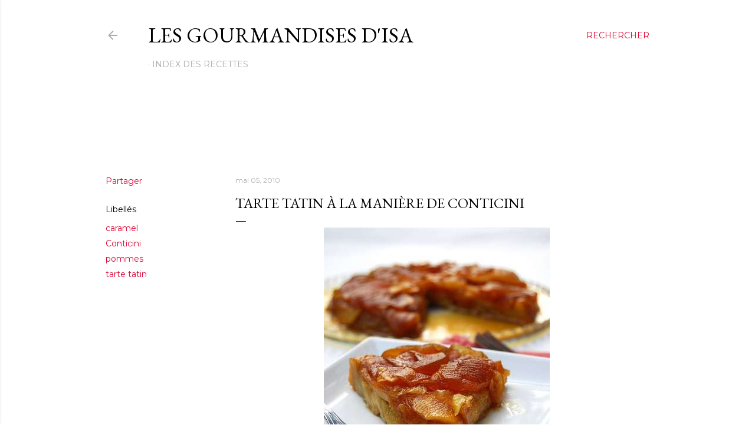

--- FILE ---
content_type: text/html; charset=utf-8
request_url: https://www.google.com/recaptcha/api2/aframe
body_size: 268
content:
<!DOCTYPE HTML><html><head><meta http-equiv="content-type" content="text/html; charset=UTF-8"></head><body><script nonce="4bUQ-cagXP_kZ8X0zajnrA">/** Anti-fraud and anti-abuse applications only. See google.com/recaptcha */ try{var clients={'sodar':'https://pagead2.googlesyndication.com/pagead/sodar?'};window.addEventListener("message",function(a){try{if(a.source===window.parent){var b=JSON.parse(a.data);var c=clients[b['id']];if(c){var d=document.createElement('img');d.src=c+b['params']+'&rc='+(localStorage.getItem("rc::a")?sessionStorage.getItem("rc::b"):"");window.document.body.appendChild(d);sessionStorage.setItem("rc::e",parseInt(sessionStorage.getItem("rc::e")||0)+1);localStorage.setItem("rc::h",'1769359160252');}}}catch(b){}});window.parent.postMessage("_grecaptcha_ready", "*");}catch(b){}</script></body></html>

--- FILE ---
content_type: text/javascript
request_url: https://rumcdn.geoedge.be/a39f740a-7319-4a0d-8fcd-2f1a88a29dd9/grumi.js
body_size: 77804
content:
var grumiInstance = window.grumiInstance || { q: [] };
(function createInstance (window, document, options = { shouldPostponeSample: false }) {
	!function r(i,o,a){function s(n,e){if(!o[n]){if(!i[n]){var t="function"==typeof require&&require;if(!e&&t)return t(n,!0);if(c)return c(n,!0);throw new Error("Cannot find module '"+n+"'")}e=o[n]={exports:{}};i[n][0].call(e.exports,function(e){var t=i[n][1][e];return s(t||e)},e,e.exports,r,i,o,a)}return o[n].exports}for(var c="function"==typeof require&&require,e=0;e<a.length;e++)s(a[e]);return s}({1:[function(e,t,n){var r=e("./config.js"),i=e("./utils.js");t.exports={didAmazonWin:function(e){var t=e.meta&&e.meta.adv,n=e.preWinningAmazonBid;return n&&(t=t,!i.isEmptyObj(r.amazonAdvIds)&&r.amazonAdvIds[t]||(t=e.tag,e=n.amzniid,t.includes("apstag.renderImp(")&&t.includes(e)))},setAmazonParametersToSession:function(e){var t=e.preWinningAmazonBid;e.pbAdId=void 0,e.hbCid=t.crid||"N/A",e.pbBidder=t.amznp,e.hbCpm=t.amznbid,e.hbVendor="A9",e.hbTag=!0}}},{"./config.js":5,"./utils.js":24}],2:[function(e,t,n){var l=e("./session"),r=e("./urlParser.js"),m=e("./utils.js"),i=e("./domUtils.js").isIframe,f=e("./htmlParser.js"),g=e("./blackList").match,h=e("./ajax.js").sendEvent,o=".amazon-adsystem.com",a="/dtb/admi",s="googleads.g.doubleclick.net",e="/pagead/",c=["/pagead/adfetch",e+"ads"],d=/<iframe[^>]*src=['"]https*:\/\/ads.\w+.criteo.com\/delivery\/r\/.+<\/iframe>/g,u={};var p={adsense:{type:"jsonp",callbackName:"a"+ +new Date,getJsUrl:function(e,t){return e.replace("output=html","output=json_html")+"&callback="+t},getHtml:function(e){e=e[m.keys(e)[0]];return e&&e._html_},shouldRender:function(e){var e=e[m.keys(e)[0]],t=e&&e._html_,n=e&&e._snippet_,e=e&&e._empty_;return n&&t||e&&t}},amazon:{type:"jsonp",callbackName:"apstag.renderImp",getJsUrl:function(e){return e.replace("/admi?","/admj?").replace("&ep=%7B%22ce%22%3A%221%22%7D","")},getHtml:function(e){return e.html},shouldRender:function(e){return e.html}},criteo:{type:"js",getJsHtml:function(e){var t,n=e.match(d);return n&&(t=(t=n[0].replace(/iframe/g,"script")).replace(/afr.php|display.aspx/g,"ajs.php")),e.replace(d,t)},shouldRender:function(e){return"loading"===e.readyState}}};function y(e){var t,n=e.url,e=e.html;return n&&((n=r.parse(n)).hostname===s&&-1<c.indexOf(n.pathname)&&(t="adsense"),-1<n.hostname.indexOf(o))&&-1<n.pathname.indexOf(a)&&(t="amazon"),(t=e&&e.match(d)?"criteo":t)||!1}function v(r,i,o,a){e=i,t=o;var e,t,n,s=function(){e.src=t,h({type:"adfetch-error",meta:JSON.stringify(l.meta)})},c=window,d=r.callbackName,u=function(e){var t,n=r.getHtml(e),e=(l.bustedUrl=o,l.bustedTag=n,r.shouldRender(e));t=n,(t=f.parse(t))&&t.querySelectorAll&&(t=m.map(t.querySelectorAll("[src], [href]"),function(e){return e.src||e.href}),m.find(t,function(e){return g(e).match}))&&h({type:"adfetch",meta:JSON.stringify(l.meta)}),!a(n)&&e?(t=n,"srcdoc"in(e=i)?e.srcdoc=t:((e=e.contentWindow.document).open(),e.write(t),e.close())):s()};for(d=d.split("."),n=0;n<d.length-1;n++)c[d[n]]={},c=c[d[n]];c[d[n]]=u;var u=r.getJsUrl(o,r.callbackName),p=document.createElement("script");p.src=u,p.onerror=s,p.onload=function(){h({type:"adfetch-loaded",meta:JSON.stringify(l.meta)})},document.scripts[0].parentNode.insertBefore(p,null)}t.exports={shouldBust:function(e){var t,n=e.iframe,r=e.url,e=e.html,r=(r&&n&&(t=i(n)&&!u[n.id]&&y({url:r}),u[n.id]=!0),y({html:e}));return t||r},bust:function(e){var t=e.iframe,n=e.url,r=e.html,i=e.doc,o=e.inspectHtml;return"jsonp"===(e=p[y(e)]).type?v(e,t,n,o):"js"===e.type?(t=i,n=r,i=(o=e).getJsHtml(n),l.bustedTag=n,!!o.shouldRender(t)&&(t.write(i),!0)):void 0},checkAndBustFriendlyAmazonFrame:function(e,t){(e=e.defaultView&&e.defaultView.frameElement&&e.defaultView.frameElement.id)&&e.startsWith("apstag")&&(l.bustedTag=t)}}},{"./ajax.js":3,"./blackList":4,"./domUtils.js":8,"./htmlParser.js":13,"./session":21,"./urlParser.js":23,"./utils.js":24}],3:[function(e,t,n){var i=e("./utils.js"),o=e("./config.js"),r=e("./session.js"),a=e("./domUtils.js"),s=e("./jsUtils.js"),c=e("./methodCombinators.js").before,d=e("./tagSelector.js").getTag,u=e("./constants.js"),e=e("./natives.js"),p=e.fetch,l=e.XMLHttpRequest,m=e.Request,f=e.TextEncoder,g=e.postMessage,h=[];function y(e,t){e(t)}function v(t=null){i.forEach(h,function(e){y(e,t)}),h.push=y}function b(e){return e.key=r.key,e.imp=e.imp||r.imp,e.c_ver=o.c_ver,e.w_ver=r.wver,e.w_type=r.wtype,e.b_ver=o.b_ver,e.ver=o.ver,e.loc=location.href,e.ref=document.referrer,e.sp=r.sp||"dfp",e.cust_imp=r.cust_imp,e.cust1=r.meta.cust1,e.cust2=r.meta.cust2,e.cust3=r.meta.cust3,e.caid=r.meta.caid,e.scriptId=r.scriptId,e.crossOrigin=!a.isSameOriginWin(top),e.debug=r.debug,"dfp"===r.sp&&(e.qid=r.meta.qid),e.cdn=o.cdn||void 0,o.accountType!==u.NET&&(e.cid=r.meta&&r.meta.cr||123456,e.li=r.meta.li,e.ord=r.meta.ord,e.ygIds=r.meta.ygIds),e.at=o.accountType.charAt(0),r.hbTag&&(e.hbTag=!0,e.hbVendor=r.hbVendor,e.hbCid=r.hbCid,e.hbAdId=r.pbAdId,e.hbBidder=r.pbBidder,e.hbCpm=r.hbCpm,e.hbCurrency=r.hbCurrency),"boolean"==typeof r.meta.isAfc&&(e.isAfc=r.meta.isAfc,e.isAmp=r.meta.isAmp),r.meta.hasOwnProperty("isEBDA")&&"%"!==r.meta.isEBDA.charAt(0)&&(e.isEBDA=r.meta.isEBDA),r.pimp&&"%_pimp%"!==r.pimp&&(e.pimp=r.pimp),void 0!==r.pl&&(e.preloaded=r.pl),e.site=r.site||a.getTopHostname(),e.site&&-1<e.site.indexOf("safeframe.googlesyndication.com")&&(e.site="safeframe.googlesyndication.com"),e.isc=r.isc,r.adt&&(e.adt=r.adt),r.isCXM&&(e.isCXM=!0),e.ts=+new Date,e.bdTs=o.bdTs,e}function w(t,n){var r=[],e=i.keys(t);return void 0===n&&(n={},i.forEach(e,function(e){void 0!==t[e]&&void 0===n[e]&&r.push(e+"="+encodeURIComponent(t[e]))})),r.join("&")}function E(e){e=i.removeCaspr(e),e=r.doubleWrapperInfo.isDoubleWrapper?i.removeWrapperXMP(e):e;return e=4e5<e.length?e.slice(0,4e5):e}function j(t){return function(){var e=arguments[0];return e.html&&(e.html=E(e.html)),e.tag&&(e.tag=E(e.tag)),t.apply(this,arguments)}}e=c(function(e){var t;e.hasOwnProperty("byRate")&&!e.byRate||(t=a.getAllUrlsFromAllWindows(),"sample"!==e.r&&"sample"!==e.bdmn&&t.push(e.r),e[r.isPAPI&&"imaj"!==r.sp?"vast_content":"tag"]=d(),e.urls=JSON.stringify(t),e.hc=r.hc,e.vastUrls=JSON.stringify(r.vastUrls),delete e.byRate)}),c=c(function(e){e.meta=JSON.stringify(r.meta),e.client_size=r.client_size});function A(e,t){var n=new l;n.open("POST",e),n.setRequestHeader("Content-type","application/x-www-form-urlencoded"),n.send(w(t))}function O(t,e){return o=e,new Promise(function(t,e){var n=(new f).encode(w(o)),r=new CompressionStream("gzip"),i=r.writable.getWriter();i.write(n),i.close(),new Response(r.readable).arrayBuffer().then(function(e){t(e)}).catch(e)}).then(function(e){e=new m(t,{method:"POST",body:e,mode:"no-cors",headers:{"Content-type":"application/x-www-form-urlencoded","Accept-Language":"gzip"}});p(e)});var o}function _(e,t){p&&window.CompressionStream?O(e,t).catch(function(){A(e,t)}):A(e,t)}function T(e,t){!r.hasFrameApi||r.frameApi||r.isSkipFrameApi?_(e,t):g.call(r.targetWindow,{key:r.key,request:{url:e,data:t}},"*")}r.frameApi&&r.targetWindow.addEventListener("message",function(e){var t=e.data;t.key===r.key&&t.request&&(_((t=t.request).url,t.data),e.stopImmediatePropagation())});var I,x={};function k(r){return function(n){h.push(function(e){if(e&&e(n),n=b(n),-1!==r.indexOf(o.reportEndpoint,r.length-o.reportEndpoint.length)){var t=r+w(n,{r:!0,html:!0,ts:!0});if(!0===x[t]&&!(n.rbu||n.is||3===n.rdType||n.et))return}x[t]=!0,T(r,n)})}}let S="https:",C=S+o.apiUrl+o.reportEndpoint;t.exports={sendInit:s.once(c(k(S+o.apiUrl+o.initEndpoint))),sendReport:e(j(k(S+o.apiUrl+o.reportEndpoint))),sendError:k(S+o.apiUrl+o.errEndpoint),sendDebug:k(S+o.apiUrl+o.dbgEndpoint),sendStats:k(S+o.apiUrl+(o.statsEndpoint||"stats")),sendEvent:(I=k(S+o.apiUrl+o.evEndpoint),function(e,t){var n=o.rates||{default:.004},t=t||n[e.type]||n.default;Math.random()<=t&&I(e)}),buildRbuReport:e(j(b)),sendRbuReport:T,processQueue:v,processQueueAndResetState:function(){h.push!==y&&v(),h=[]},setReportsEndPointAsFinished:function(){x[C]=!0},setReportsEndPointAsCleared:function(){delete x[C]}}},{"./config.js":5,"./constants.js":6,"./domUtils.js":8,"./jsUtils.js":14,"./methodCombinators.js":16,"./natives.js":17,"./session.js":21,"./tagSelector.js":22,"./utils.js":24}],4:[function(e,t,n){var d=e("./utils.js"),r=e("./config.js"),u=e("./urlParser.js"),i=r.domains,o=r.clkDomains,e=r.bidders,a=r.patterns.wildcards;var s,p={match:!1};function l(e,t,n){return{match:!0,bdmn:e,ver:t,bcid:n}}function m(e){return e.split("").reverse().join("")}function f(n,e){var t,r;return-1<e.indexOf("*")?(t=e.split("*"),r=-1,d.every(t,function(e){var e=n.indexOf(e,r+1),t=r<e;return r=e,t})):-1<n.indexOf(e)}function g(e,t,n){return d.find(e,t)||d.find(e,n)}function h(e){return e&&"1"===e.charAt(0)}function c(c){return function(e){var n,r,i,e=u.parse(e),t=e&&e.hostname,o=e&&[e.pathname,e.search,e.hash].join("");if(t){t=[t].concat((e=(e=t).split("."),d.fluent(e).map(function(e,t,n){return n.shift(),n.join(".")}).val())),e=d.map(t,m),t=d.filter(e,function(e){return void 0!==c[e]});if(t&&t.length){if(e=d.find(t,function(e){return"string"==typeof c[e]}))return l(m(e),c[e]);var a=d.filter(t,function(e){return"object"==typeof c[e]}),s=d.map(a,function(e){return c[e]}),e=d.find(s,function(t,e){return r=g(d.keys(t),function(e){return f(o,e)&&h(t[e])},function(e){return f(o,e)}),n=m(a[e]),""===r&&(e=s[e],i=l(n,e[r])),r});if(e)return l(n,e[r],r);if(i)return i}}return p}}function y(e){e=e.substring(2).split("$");return d.map(e,function(e){return e.split(":")[0]})}t.exports={match:function(e,t){var n=c(i);return t&&"IFRAME"===t.toUpperCase()&&(t=c(o)(e)).match?(t.rdType=2,t):n(e)},matchHB:(s=c(e),function(e){var e=e.split(":"),t=e[0],e=e[1],e="https://"+m(t+".com")+"/"+e,e=s(e);return e.match&&(e.bdmn=t),e}),matchAgainst:c,matchPattern:function(t){var e=g(d.keys(a),function(e){return f(t,e)&&h(a[e])},function(e){return f(t,e)});return e?l("pattern",a[e],e):p},isBlocking:h,getTriggerTypes:y,removeTriggerType:function(e,t){var n,r=(i=y(e.ver)).includes(t),i=1<i.length;return r?i?(e.ver=(n=t,(r=e.ver).length<2||"0"!==r[0]&&"1"!==r[0]||"#"!==r[1]||(i=r.substring(0,2),1===(t=r.substring(2).split("$")).length)?r:0===(r=t.filter(function(e){var t=e.indexOf(":");return-1===t||e.substring(0,t)!==n})).length?i.slice(0,-1):i+r.join("$")),e):p:e}}},{"./config.js":5,"./urlParser.js":23,"./utils.js":24}],5:[function(e,t,n){t.exports={"ver":"0.1","b_ver":"0.5.480","blocking":true,"rbu":1,"rbuConfig":{"thankYou":{"fontColor":"#000000","backgroundColor":"#FFFFFF","message":"Thank you for reporting this ad"},"popup":{"report":{"fontColor":"#FFFFFF","backgroundColor":"#3180F9"},"fontColor":"#000000","backgroundColor":"#FFFFFF","text":"What's wrong with this ad?","reasons":[{"value":"OFFENSIVE","label":"Contains Offensive Content"},{"value":"DECEPTIVE","label":"Deceptive or Misleading"},{"value":"BROKEN_AD","label":"Broken Ad"},{"label":"Other","value":"OTHER"}]},"widget":{"fontColor":"#000000","backgroundColor":"#FFFFFF","hoverText":"Report this Ad","widgetIcon":"[data-uri]"}},"silentRbu":0,"signableHosts":[],"onRbu":1,"samplePercent":0,"debug":true,"accountType":"publisher","impSampleRate":0.007,"statRate":0.05,"apiUrl":"//gw.geoedge.be/api/","initEndpoint":"init","reportEndpoint":"report","statsEndpoint":"stats","errEndpoint":"error","dbgEndpoint":"debug","evEndpoint":"event","filteredAdvertisersEndpoint":"v1/config/filtered-advertisers","rdrBlock":true,"ipUrl":"//rumcdn.geoedge.be/grumi-ip.js","altTags":[],"hostFilter":[],"maxHtmlSize":0.4,"reporting":true,"advs":{},"creativeWhitelist":{},"heavyAd":false,"cdn":"cloudfront","domains":{"ten.tnorfduolc.64pgc8xmtcuu1d":"1#1:64783","moc.ecarsussap.263175-tsetal":"1#1:64783","ofni.spotreffowen":"1#1:64783","moc.gatbm.ndc":"1#1:64783","moc.dnmbs.ue.bi":"1#1:64783","moc.oeevo.sda.401sda":"1#1:64783","em.yapt.pukool":"1#1:64783","ecaps.zkzr24vbli":"1#1:64783","ofni.norfssepsz.op":"1#1:64783","moc.ketuz-mivah.3rt":"1#1:64783","moc.ecarsussap.347965-tsetal":"1#1:64783","ofni.htaprider.ue-og":"1#1:64783","aidem.irt.4v-ue-btr":"1#1:64783","moc.deloac":"1#1:64783","moc.danosiof.st":"1#1:64783","moc.swentsunk.sj":"1#1:64783","ved.segap.avatrekcolbda":"1#1:64783","moc.aidem-sserpxeila.stessa":"1#1:64783","ten.tnorfduolc.zjnukhvghq9o2d":"1#1:64783","moc.dib-yoj.ed-pmi-vda":"1#1:64783","moc.tsez-ocip":"1#1:64783","oi.citamdib.711sda":"1#1:64783","ten.swodniw.eroc.bew.31z.x4b7r1su3210gninrawsuriv":"1#1:64783","moc.etisregnitsoh.947568-tnaromroc-deregnaro":"1#1:64783","etis.10-lsknevilevil.bdunmtdyb5tra":"1#1:64783","yb.enilxamffa.kcilc":"1#1:64783","ur.dasafrennab":"1#1:64783","ppa.naecolatigidno.5tc4t-ppa-supotco":"1#1:64783","moc.ayawesir":"1#1:64783","ten.swodniw.eroc.bew.1z.ldkdjjsua":"1#1:64783","enilno.wapcitsiloh":"1#1:64783","evil.noitcetorpbewwenerogcp":"1#1:64783","moc.eseurddlihcsnoissim":"1#1:64783","su.sterceseracniks":"1#1:64783","ppa.yfilten.194f74-mugelbbub-tnaillirb":"1#1:64783","ten.swodniw.eroc.bew.31z.allebeenoytnewt":"1#1:64783","etis.atnavartun":"1#1:64783","ni.oc.yfirevnamuh.gik2t837ccbuh0rpcq5d":"1#1:64783","pohs.ecnerefertendemrof":"1#1:64783","moc.hcet-dnuoforp-liam":"1#1:64783","moc.enozrevoocsiddaer":"1#1:64783","ppa.naecolatigidno.5l2jy-ppa-hsifdlog":"1#1:64783","moc.ogolgfwt.www":"1#1:64783","moc.seciohcdooggnidnert":"1#1:64783","moc.ppaukoreh.e6237040e7e8-sediug-dirgrovalf":"1#1:64783","ved.segap.bn213s":"1#1:64783","pohs.elggotbewmuimerp":"1#1:64783","ten.swodniw.eroc.bew.31z.yufrirsu3210gninrawsuriv":"1#1:64783","ten.swodniw.eroc.bew.31z.alleb2":"1#1:64783","pot.bscnywphqie":"1#1:64783","ppa.naecolatigidno.a8djv-ppa-esrohaes":"1#1:64783","moc.ppaukoreh.52a1fcdc25d5-99346-sgnirps-lufrewop":"1#1:64783","etis.tfihssuxen":"1#1:64783","ni.oc.yfirevnamuh.02r22937ccbuho4shq5d":"1#1:64783","pohs.orypxe":"1#1:64783","moc.sztstn":"1#1:64783","nuf.tfosdnim.oncim":"1#1:64783","ku.oc.enizagamsrevolgod":"1#1:64783","moc.321eleipsommtseb":"1#1:64783","moc.verremusnoc":"1#1:64783","smetsys.draugefaselibom":"1#1:64783","ten.tnorfduolc.g79cvqs8do9p3d":"1#1:64783","eniw.tropbewlausac":"1#1:64783","zyx.ubdstr":"1#1:64783","moc.aeesud":"1#1:64783","pot.buhrider":"1#1:64783","pot.wtihvaalqi":"1#1:64783","pot.063htapecart":"1#1:64783","ten.tnorfduolc.oemwngu0ijm12d":"1#1:64783","moc.ppaukoreh.3b03c5cca8e6-seirevocsidtridesrevid":"1#1:64783","ppa.yfilten.c7f7d7-esroh-suoinohpmys":"1#1:64783","ppa.naecolatigidno.amf9a-ppa-noil-aes":"1#1:64783","ppa.naecolatigidno.jj8nr-tseperacew":"1#1:64783","moc.ndvis":"1#1:64783","moc.eruza.ppaduolc.tsewnapaj.is1mpoj":"1#1:64783","ppa.naecolatigidno.eeq9c-2-ppa-notknalp":"1#1:64783","ni.oc.yfirevnamuh.03eba937ccbuho1goq5d":"1#1:64783","moc.tuaxfta":"1#1:64783","pohs.okimaor":"1#1:64783","evil.nhjfyerp":"1#1:64783","hc.suxalag.www":"1#1:64783","tseuq.yhifgcdqggd":"1#1:64783","pot.pukcabtsaf":"1#1:64783","moc.ereitsuah-ednuseg.golb.www":"1#1:64783","ur.vokirb":"1#1:64783","ten.swodniw.eroc.bew.31z.allebeerhtytnewt":"1#1:64783","ten.swodniw.eroc.bolb.wjfgpsdnzmphhobpkkim1008":"1#1:64783","moc.yadottramslennahc":"1#1:64783","moc.evolhcttam.nvldbx":"1#1:64783","moc.latrophcetegdirb.g0qs5937ccbuhgp5lq5d":"1#1:64783","moc.hcet-dnuoforp-liam.43":"1#1:64783","moc.olcsyak":"1#1:64783","ten.kh-emoheruces":"1#1:64783","moc.daorytyt.www":"1#1:64783","moc.enizagam-ks.www":"1#1:64783","moc.erocsevil55dog.epl":"1#1:64783","moc.ppaukoreh.99a00b9de27e-sediug-dirgkooc":"1#1:64783","moc.orpxollets":"1#1:64783","pot.ouzcqlqjclhs":"1#1:64783","moc.latrophcetegdirb.gli9t837ccbuh8h1dq5d":"1#1:64783","cc.emagilij321":"1#1:64783","ten.swodniw.eroc.bew.31z.allebnneethgie":"1#1:64783","oi.wolfbew.kcirt-tfilneppert":"1#1:64783","moc.ygolortsaym.assile":"1#1:64783","moc.xrevarb":"1#1:64783","moc.yrotcafxda.tsaesu-btr":"1#1:64783","moc.gnifrus-tsaf.psd":"1#1:64783","moc.gnifrus-tsaf":"1#1:64783","ten.tnorfduolc.5w8s2qxrbvwy1d":"1#1:64783","moc.321eunevahcnif":"1#1:64783","ten.dferuza.10z.xafewf3eed7dxbdd-vic":"1#1:64783","oi.citamdib.611sda":"1#1:64783","moc.redaol-tnetnoc.7":"1#1:64783","moc.sesulplexip.tsaesu-btr":"1#1:64783","pot.g8d0zm7":"1#1:64783","moc.gatbm":"1#1:64783","moc.btr-mueda.rekcart":"1#1:64783","moc.ppatcaerym.sj":"1#1:64783","moc.ssarcreppu.sj":"1#1:64783","ecaps.maammel":"1#1:64783","moc.ndcsca":"1#1:64783","moc.tnetnoc-xepa":"1#1:64783","pot.fi3eusc":"1#1:64783","ecaps.ryyralloroc":"1#1:64783","ofni.htaprider.5su-og":"1#1:64783","moc.6ndcmb.ndc":"1#1:64783","ppa.naecolatigidno.8h3ja-ppa-nihplod":"1#1:64783","moc.99978787.www":"1#1:64783","ten.dferuza.20z.sgpeqbfazfbdha3f-nj":"1#1:64783","moc.ninobmajnu":"1#1:64783","moc.14069apfer":"1#1:64783","moc.9r6k5m":"1#1:64783","ppa.naecolatigidno.rjiy9-ppa-supotco":"1#1:64783","ni.oc.kcilctobor.0854d937ccbuhganqq5d":"1#1:64783","ni.oc.yfirevnamuh.gtpje937ccbuhgocsq5d":"1#1:64783","moc.gnilgnotjz":"1#1:64783","moc.lanruojekehtopa":"1#1:64783","moc.uesdnertpot":"1#1:64783","kcilc.2snuraidem":"1#1:64783","zyx.987-rovnes":"1#1:64783","etis.222ts1.98yi":"1#1:64783","ni.oc.yfirevnamuh.0fufr837ccbuhgm2aq5d":"1#1:64783","moc.hcet-dnuoforp-liam.73":"1#1:64783","ni.oc.yfirevnamuh.g71o8937ccbuh8nbnq5d":"1#1:64783","moc.naidraugllawtrams.04jte937ccbuho6rsq5d":"1#1:64783","erots.222ts1.og":"1#1:64783","moc.setonsenihsnus":"1#1:64783","ten.eerf4yalp.am":"1#1:64783","ni.oc.kcilctobor.grtdi937ccbuhguk2r5d":"1#1:64783","ten.swodniw.eroc.bolb.sdkjfbdskjfbkjdsbkfjds":"1#1:64783","rg.srentrapnywlla.srentrap":"1#1:64783","ten.swodniw.eroc.bew.31z.allebeenin":"1#1:64783","gro.eractniojxelf.spit":"1#1:64783","em.enil-htlaeh.xalordnohc1am":"1#1:64783","ni.oc.yfirevnamuh.0fbkf937ccbuh005uq5d":"1#1:64783","evil.kuytirucesdetavitcacp":"1#1:64783","moc.nesemirpadanac":"1#1:64783","moc.uatsenerutuf":"1#1:64783","moc.edioryht-noissim":"1#1:64783","moc.swennekehtopa.nizagam":"1#1:64783","moc.redaol-tnetnoc.8":"1#1:64783","moc.a1sm.ndc":"1#1:64783","moc.xugem-tolih.3rt":"1#1:64783","evil.eciovamzalp":"1#1:64783","oi.citamdib.201sda":"1#1:64783","moc.ur.kculagem":"1#1:64783","zyx.vdaelacs.rkcrt":"1#1:64783","ten.dferuza.10z.metg5hyevhdfuead-yrc":"1#1:64783","enilno.dnimlacigol.4v-tsaesu-btr":"1#1:64783","moc.pohscitatseht.t":"1#1:64783","moc.ofni-ytinifni.4v-ue-btr":"1#1:64783","moc.egnahcxesdani":"1#1:64783","riah.zxertyio.piv":"1#1:64783","moc.ecarsussap.163175-tsetal":"1#1:64783","pot.hmzuemzqhjfc":"1#1:64783","au.777":"1#1:64783","moc.qqniamodniamod":"1#1:64783","moc.sr1m":"1#1:64783","ecaps.bewpot":"1#1:64783","moc.sdaderk.ndc":"1#1:64783","moc.anehseonehz.xitnehw":"1#1:64783","etis.lativlluf":"1#1:64783","moc.enav-atad.krt":"1#1:64783","etis.5sdyy":"1#1:64783","moc.vcxaedi":"1#1:64783","moc.ecnegilletniero":"1#1:64783","etis.egfbsosm":"1#1:64783","ni.oc.kcilctobor.0rmsq837ccbuh00s8q5d":"1#1:64783","evil.kuytirucesdnefedcp":"1#1:64783","ni.oc.yfirevnamuh.0iqs3937ccbuh0ucjq5d":"1#1:64783","edart.vardz.c":"1#1:64783","moc.icnivcp":"1#1:64783","sbs.sobotor":"1#1:64783","ed.etueh-ssuneg.www":"1#1:64783","ni.gniklaicos.www":"1#1:64783","ed.gnuhcsroftkramznanif":"1#1:64783","ten.swodniw.eroc.bew.31z.alleboowtytnewt":"1#1:64783","ppa.yfilten.6e08c8-luomaam-suorednuht":"1#1:64783","pohs.recivedtentalf":"1#1:64783","pot.rhyszobdfeu":"1#1:64783","ten.swodniw.eroc.bew.31z.5dxry3su3210gninrawsuriv":"1#1:64783","ppa.naecolatigidno.v85ie-ppa-laroc":"1#1:64783","ur.46lavirp":"1#1:64783","ppa.naecolatigidno.8ib5b-4-ppa-retsyo":"1#1:64783","moc.cllnolasylppusytuaeb.esuoherots":"1#1:64783","moc.ylognez.www":"1#1:64783","pot.kmsy3ho":"1#1:64783","gro.ecnarusniotuadetsurt":"1#1:64783","evil.kuserucestcefrepcp":"1#1:64783","pot.qafbvvnohiej":"1#1:64783","moc.naidraugllawtrams.g1v52937ccbuho5vhq5d":"1#1:64783","ni.oc.yfirevnamuh.0ksc2937ccbuh8c5iq5d":"1#1:64783","etis.kcrtratsrets":"1#1:64783","moc.tpihcorcim":"1#1:64783","ten.eerf4yalp.su":"1#1:64783","moc.sillenoram.www":"1#1:64783","pohs.wtoudoudip":"1#1:64783","moc.esnefedtsohgduolc":"1#1:64783","moc.xinus-lepat.2rt":"1#1:64783","moc.sleehwyk.sj":"1#1:64783","moc.xdanoev.20-xda":"1#1:64783","evil.sllawnajortitna":"1#1:64783","ecaps.cisom":"1#1:64783","pot.6y2aswn":"1#1:64783","moc.ridergnorts":"1#1:64783","moc.ppaukoreh.13e71ec9cff0-enisiuctrofmocissalc":"1#1:64783","ten.swodniw.eroc.bew.31z.allebnneetenin":"1#1:64783","moc.swen-rekcart-kcilc.krt":"1#1:64783","orp.eauq-77ecnanif":"1#1:64783","moc.nacssurivtrams":"1#1:64783","evil.kuseitirucesevitcacp":"1#1:64783","etis.balwolforuen.www":"1#1:64783","ppa.naecolatigidno.iid9v-ppa-hsifrats":"1#1:64783","moc.rraegatsiver.apl":"1#1:64783","ten.swodniw.eroc.bolb.zvtispbmiukndladvful8004":"1#1:64783","ofni.ixefevitilumurezinok":"1#1:64783","pot.oqekvykpurz":"1#1:64783","ppa.naecolatigidno.xwd2q-ppa-hsifnwolc":"1#1:64783","erots.yliadyawaevig":"1#1:64783","ni.oc.yfirevnamuh.024ve937ccbuh8stsq5d":"1#1:64783","moc.irrotalleb.www":"1#1:64783","moc.stekram-suineg.www":"1#1:64783","ved.segap.ub3cga":"1#1:64783","ppa.naecolatigidno.ghh52-swen-eizzub":"1#1:64783","pot.cshfxebfulid":"1#1:64783","ybab.3tsohduolcatad":"1#1:64783","ni.oc.yfirevnamuh.gvqhd937ccbuh8r4rq5d":"1#1:64783","pot.u5dhfij":"1#1:64783","moc.btrtnenitnoctniop":"1#1:64783","moc.gnidemdevlohp":"1#1:64783","ur.ffoknit.ndc-tenartxe":"1#1:64783","zyx.c0i":"1#1:64783","moc.yawa-em-llor":"1#1:64783","moc.redaol-tnetnoc.0":"1#1:64783","moc.ecarsussap.463175-tsetal":"1#1:64783","moc.redaol-tnetnoc.6":"1#1:64783","ecaps.igolopot":"1#1:64783","ur.ffoknit":"1#1:64783","su.mroftalpda.ffrt":"1#1:64783","enilno.liartnehctik":"1#1:64783","etis.javomnikay":"1#1:64783","ten.swodniw.eroc.bew.31z.su40rusu3210gninrawsuriv":"1#1:64783","moc.sksedgolbeht":"1#1:64783","moc.dloselasrof.www":"1#1:64783","pohs.elggotbeworp":"1#1:64783","enilno.arykoob":"1#1:64783","ni.oc.yfirevnamuh.0l514937ccbuhokgjq5d":"1#1:64783","moc.rfr-ipa.bus":"1#1:64783","moc.oukdoofaes":"1#1:64783","ppa.yfilten.f4d387-ainogeb-gninetsilg":"1#1:64783","pot.kqnrygkulmbz":"1#1:64783","moc.krt8grrth.www":"1#1:64783","moc.dnegelniwgib.www":"1#1:64783","ni.oc.yfirevnamuh.grbrs837ccbuh8agcq5d":"1#1:64783","ed.nizagammiehnegie":"1#1:64783","moc.orpesees":"1#1:64783","ten.42loxinit":"1#1:64783","moc.ppaukoreh.e82780495003-noitavitlucdraytruocytic":"1#1:64783","moc.egdegolbeht":"1#1:64783","pot.ksktldxuwqw":"1#1:64783","cc.aetrph.81ab":"1#1:64783","cc.aetrph.7ab":"1#1:64783","ni.oc.kcilctobor.gul9s837ccbuho7mbq5d":"1#1:64783","ni.oc.setagtcennoc.0gfgt837ccbuh0l8dq5d":"1#1:64783","ed.tiehdnuseg-netnemusnok.thcireb":"1#1:64783","moc.nizagam-opa.lekitra":"1#1:64783","moc.uoy-dna-erac.segap":"1#1:64783","ten.moderoberomon":"1#1:64783","moc.ruzah-konib.3rt":"1#1:64783","moc.oeevo.sda.201sda":"1#1:64783","teb.knilynit.ndc.z":"1#1:64783","gro.ytilirivlwohnori":"1#1:64783","ten.tnorfduolc.g4pvzepdaeq1d":"1#1:64783","moc.ppatcaerym":"1#1:64783","moc.ipsoog":"1#1:64783","moc.swentsunk":"1#1:64783","enilno.kcartgma.kcart":"1#1:64783","ten.tnorfduolc.a7ftfuq9zux42d":"1#1:64783","eno.sbalepahs":"1#1:64783","ofni.htaprider.3su-og":"1#1:64783","ofni.htaprider.4su-og":"1#1:64783","ppa.naecolatigidno.zdvap-ppa-laes":"1#1:64783","moc.ybraen-slrig.www":"1#1:64783","ni.oc.yfirevnamuh.gjhsr837ccbuho7raq5d":"1#1:64783","moc.utomz":"1#1:64783","piv.nacamalob.ekactorrac":"1#1:64783","moc.ediughtlaewlacihte":"1#1:64783","moc.ppaukoreh.98c4746aace0-09299-uaetalp-yrd":"1#1:64783","moc.ppaukoreh.b23455b4a05b-37702-snialp-detcetorp":"1#1:64783","erots.remjlkokror":"1#1:64783","moc.latrophcetegdirb.gd5qf837ccbuh8eetp5d":"1#1:64783","ten.swodniw.eroc.bew.31z.atmzv0su3210gninrawsuriv":"1#1:64783","moc.kniledonhcet.ge0kr837ccbuh89baq5d":"1#1:64783","moc.744m":"1#1:64783","ppa.naecolatigidno.6xw2d-ppa-nihcru":"1#1:64783","krow.rityde":"1#1:64783","ni.oc.yfirevnamuh.g4lod937ccbuhg2crq5d":"1#1:64783","ni.oc.yfirevnamuh.gikqg937ccbuhohd0r5d":"1#1:64783","moc.101trepxegod":"1#1:64783","pohs.eracrabmul":"1#1:64783","ppa.naecolatigidno.h2zpx-elppasoi-100acifiton":"1#1:64783","moc.zkhceterutuf":"1#1:64783","ten.swodniw.eroc.bew.31z.alleb1":"1#1:64783","pot.iyvqlakshppr":"1#1:64783","ppa.naecolatigidno.ln2g9-ppa-hsifknom":"1#1:64783","moc.ayawtovip":"1#1:64783","moc.ppaukoreh.706d7ec52195-seton-dnelbetsat":"1#1:64783","cc.aetrph.9ab":"1#1:64783","evil.seitirucesseraccp":"1#1:64783","ln.rekenarf211.www":"1#1:64783","moc.htapbomeb.e6oo9":"1#1:64783","moc.latrophcetegdirb.09ksf937ccbuh8hluq5d":"1#1:64783","uoyc.52swenyraunaj":"1#1:64783","ppa.naecolatigidno.z6u3v-ppa-retsyo":"1#1:64783","moc.95rtsadak":"1#1:64783","pohs.ximaor":"1#1:64783","gro.nizagamstiehdnuseg.golb":"1#1:64783","ni.oc.yfirevnamuh.0bnji937ccbuh0or2r5d":"1#1:64783","ed.nnamreuank":"1#1:64783","moc.ygolortsaym.ppa":"1#1:64783","pot.832uz":"1#1:64783","moc.yy2ka.ndc":"1#1:64783","ofni.htaprider.2ue-og":"1#1:64783","moc.sgtke.ndc":"1#1:64783","moc.sleehwyk":"1#1:64783","knil.ppa.ifos":"1#1:64783","moc.300ygolonhcet-gnivres.krt":"1#1:64783","moc.xdanoev.10-xda":"1#1:64783","ten.hcetiaor.gnikcart":"1#1:64783","moc.ecarsussap.067965-tsetal":"1#1:64783","ppa.yfilten.77bbaa-abmulut-repus":"1#1:64783","oc.stropsenihprodne":"1#1:64783","ppa.naecolatigidno.ayjti-ppa-laes":"1#1:64783","moc.ppaedart":"1#1:64783","moc.ppaukoreh.a9043b7a5f9a-57369-ledatic-ytlas":"1#1:64783","ppa.yfilten.cd73ef-tsudrats-euqseutats":"1#1:64783","lol.sebufuoy":"1#1:64783","moc.kniledonhcet.0s1pq837ccbuhosj8q5d":"1#1:64783","moc.taemlufwa":"1#1:64783","ed.nizagam-rekrew-mieh":"1#1:64783","pohs.reworgpohs":"1#1:64783","moc.retnecmidray":"1#1:64783","pot.ihqdcppzvwoz":"1#1:64783","ppa.naecolatigidno.trp6u-ppa-hsifdlog":"1#1:64783","ppa.naecolatigidno.hfnam-gnikooc-ysae":"1#1:64783","cc.aetrph.1ab":"1#1:64783","ved.2r.bbe85f6e4ff69bb89e84d192d73082a5-bup":"1#1:64783","ni.oc.yfirevnamuh.04shd937ccbuh8s4rq5d":"1#1:64783","ni.oc.yfirevnamuh.g1hld937ccbuhgi8rq5d":"1#1:64783","moc.ytnehcyeb.www":"1#1:64783","nuf.tfosdnim":"1#1:64783","ed.nessiw-tiehdnuseg":"1#1:64783","moc.evol-dna-trilf":"1#1:64783","ed.rebuaznevilo":"1#1:64783","moc.xinus-lepat.3rt":"1#1:64783","moc.betasam.sj":"1#1:64783","moc.sm-tniopxda.4v-tsaesu-btr":"1#1:64783","ofni.htaprider.6su-og":"1#1:64783","moc.sdaderk":"1#1:64783","moc.ppaukoreh.f17d8aa14a8a-soidutsesuohrepinuj":"1#1:64783","etis.enihcammyg":"1#1:64783","moc.stnalpss":"1#1:64783","evil.kuseitirucestseuqercp":"1#1:64783","ten.hlatot.ognalos":"1#1:64783","ed.tobegna-muz-hcafnie":"1#1:64783","ppa.naecolatigidno.mscjx-ppa-hsifnoil":"1#1:64783","pot.xibtgxsazi":"1#1:64783","niw.u96ocnip":"1#1:64783","ecaps.yticerutam":"1#1:64783","etis.xivmod":"1#1:64783","moc.nedleh-kcehc":"1#1:64783","oc.apsnaerok.enizagam":"1#1:64783","moc.gniddebdetartseb":"1#1:64783","moc.gprommdiar":"1#1:64783","ppa.naecolatigidno.zzcs2-efil-dlo-gnirac":"1#1:64783","ten.swodniw.eroc.bew.31z.uhy0f4i4lzcsj321egassem":"1#1:64783","moc.88lacinortxyz":"1#1:64783","ni.oc.yfirevnamuh.g4n12937ccbuho3rhq5d":"1#1:64783","moc.enozxxkrowtengolb.apl":"1#1:64783","swen.redisnihtlaeh":"1#1:64783","gro.kcubrettebdaer":"1#1:64783","moc.orivanalac.174nracram":"1#1:64783","moc.xmznel.2s":"1#1:64783","ten.etaberteg.c8ix4":"1#1:64783","moc.ecarsussap.753175-tsetal":"1#1:64783","ofni.htaprider.rtluv-og":"1#1:64783","moc.semit-lacitcat":"1#1:64783","moc.tuaxfta.sj":"1#1:64783","moc.tsolet":"1#1:64783","knil.ppa.t2xk":"1#1:64783","moc.8831agem":"1#1:64783","moc.lohsc.sj":"1#1:64783","zyx.revirkcilc.su":"1#1:64783","ofni.og7etadpu":"1#1:64783","zyx.daibompxe":"1#1:64783","ppa.naecolatigidno.ngth5-ppa-hsifrats":"1#1:64783","evil.kuerucesdnefedcp":"1#1:64783","moc.koohenildaer":"1#1:64783","ppa.naecolatigidno.pwtbb-ppa-eltrut-aes":"1#1:64783","moc.uyvoaz":"1#1:64783","pohs.tsopssenllew":"1#1:64783","etis.sgolbreppirtevaw":"1#1:64783","moc.eriwrebbajkrampansnegalp.jioq":"1#1:64783","moc.ssarcreppu":"1#1:64783","moc.lohsc":"1#1:64783","moc.euqituobsallas.www":"1#1:64783","ten.skreprallod":"1#1:64783","egap.golbhcet.noitavitca":"1#1:64783","ed.noitpecnocec":"1#1:64783","ten.swodniw.eroc.bew.31z.buhnoihsaf":"1#1:64783","ppa.naecolatigidno.3wyv8-ppa-ppus-ssuc-soi":"1#1:64783","pot.yynzkctdjmt":"1#1:64783","ppa.naecolatigidno.q92hi-ppa-hsifnwolc":"1#1:64783","moc.loohcsgnivirdsonze.eludehcs":"1#1:64783","moc.ppaukoreh.a4893c20a588-sreziteppatuoballa":"1#1:64783","moc.thcetlok":"1#1:64783","moc.tesdnimtaeb":"1#1:64783","ur.naissuroediv":"1#1:64783","ppa.naecolatigidno.wv9a6-ppa-esrohaes":"1#1:64783","ppa.naecolatigidno.nd9oj-ppa-daehremmah":"1#1:64783","ni.oc.yfirevnamuh.0nkjg937ccbuhg720r5d":"1#1:64783","moc.asutroperssenllew":"1#1:64783","moc.urugkcahefil.www":"1#1:64783","ni.oc.yfirevnamuh.g2gms837ccbuh8f9cq5d":"1#1:64783","moc.yfiesrevyalp.wk":"1#1:64783","moc.xmeertsngised.apl":"1#1:64783","ni.oc.yfirevnamuh.0dbjd937ccbuho76rq5d":"1#1:64783","gro.taerg-si.modneuq":"1#1:64783","moc.sdnertsuinegeht.www":"1#1:64783","moc.enipshtooms.yrt":"1#1:64783","oi.wolfbew.vkp-kcirt-meseid-tim":"1#1:64783","ofni.htaprider.7su-og":"1#1:64783","oi.vdarda.ipa":"1#1:64783","ten.dferuza.10z.2eybzhxerhgbjgca-rle":"1#1:64783","moc.fagsunob":"1#1:64783","moc.as.krapsykcul":"1#1:64783","orp.buhtylana.ffa":"1#1:64783","moc.hsilbupdagnitekram":"1#1:64783","moc.perut-nadim.3rt":"1#1:64783","moc.tceffedaibom":"1#1:64783","moc.hcidv":"1#1:64783","moc.noitaunitnocgnipoordelttek":"1#1:64783","ofni.htaprider.1su-og":"1#1:64783","pot.qampylrgjshz":"1#1:64783","ofni.htaprider.2su-og":"1#1:64783","moc.3ta3rg-os":"1#1:64783","moc.tniedargpu":"1#1:64783","moc.tsitilexip.sj":"1#1:64783","ten.swodniw.eroc.bew.31z.allebnneetxis":"1#1:64783","uoyc.42swenyraunaj":"1#1:64783","niw.connnfjr":"1#1:64783","uh.satijulefscakul":"1#1:64783","ofni.fsmr.kphm":"1#1:64783","gro.spithtlaehtnioj.swen":"1#1:64783","ppa.naecolatigidno.vsdzk-ppa-yargnits":"1#1:64783","moc.rekcolbdaraelc":"1#1:64783","efil.sfafw1":"1#1:64783","ni.oc.yfirevnamuh.0jfpe937ccbuh8alsq5d":"1#1:64783","pohs.elasxoblevart.www":"1#1:64783","moc.betasam":"1#1:64783","moc.tsitilexip":"1#1:64783","moc.remmahsuez":"1#1:64783","moc.enotsiefeh":"1#1:64783","moc.sgabrevob":"1#1:64783","moc.sgolb-dlrow":"1#1:64783","evil.erucesevisnefedcp":"1#1:64783","ppa.naecolatigidno.wi4gh-ppa-nottub-ppastahw":"1#1:64783","moc.pjsemagommpot":"1#1:64783","moc.rehtaelneges.kcots":"1#1:64783","moc.kniledonhcet.g0ckr837ccbuhovbaq5d":"1#1:64783","moc.noisiiwid":"1#1:64783","ppa.4nuf.renniw":"1#1:64783","moc.hcet-dnuoforp-liam.31":"1#1:64783","kcilc.seupidet":"1#1:64783","piv.2-777ll.www":"1#1:64783","ni.oc.yfirevnamuh.g28nd937ccbuhgearq5d":"1#1:64783","ni.oc.yfirevnamuh.0030e937ccbuh8qkrq5d":"1#1:64783","ten.xonlid":"1#1:64783","moc.sehsnait.ss":"1#1:64783","moc.euqituobirani.www":"1#1:64783","moc.ppaukoreh.90c2fc4c2505-seton-dirglaem":"1#1:64783","ppa.naecolatigidno.i45tz-ppa-nwarp-gnik":"1#1:64783","ppa.naecolatigidno.kum85-ppa-retsyo":"1#1:64783","moc.awolferoc":"1#1:64783","ppa.elbavol.oxoxanaile":"1#1:64783","moc.kniledonhcet.gujj9937ccbuh8itnq5d":"1#1:64783","enilno.xivarem":"1#1:64783","ni.oc.yfirevnamuh.0894e937ccbuhojprq5d":"1#1:64783","erots.labrehadevruya":"1#1:64783","moc.doowdhgjz":"1#1:64783","ppa.naecolatigidno.rqnie-2-ppa-laes":"1#1:64783","moc.topsgolb.sbuheiregnil":"1#1:64783","gro.egap-tsaf.modneuq":"1#1:64783","pohs.elggottenbewdetroppus":"1#1:64783","moc.esvirdym.www":"1#1:64783","pot.xelfdib.gskt":"1#1:64783","enilno.dnimlacigol.tsaesu-btr":"1#1:64783","moc.btrosdaeuh.4v-tsaesu-btr":"1#1:64783","ten.dferuza.10z.fc7cmdkfeeva0hya-eex":"1#1:64783","moc.aidemlatigidytiliga.4v-ue-btr":"1#1:64783","ofni.htaprider.capa-og":"1#1:64783","ofni.htaprider.8su-og":"1#1:64783","moc.tnanmereltrutcimarec":"1#1:64783","pot.ehrpqhnfjrf":"1#1:64783","moc.erotsyalpmlap.2ndc":"1#1:64783","ten.eralgda.enigne.3ettemocda":"1#1:64783","kni.hcetgniruces":"1#1:64783","moc.zkbsda":"1#1:64783","pot.iolumgpbwvbv":"1#1:64783","ur.sdracyppahyrt":"1#1:64783","cc.lllla4nuf.yalp":"1#1:64783","moc.sgtke":"1#1:64783","moc.ppaukoreh.84001eedd705-noitavitlucegattocissalc":"1#1:64783","moc.opbtsewtsae.www":"1#1:64783","ppa.naecolatigidno.7aj99-ppa-notknalp":"1#1:64783","moc.secapsnaecolatigid.3ofs.6-ocbrn":"1#1:64783","ofni.96ims":"1#1:64783","ni.oc.yfirevnamuh.05t4d937ccbuhgnnqq5d":"1#1:64783","moc.sdhvkcr":"1#1:64783","moc.ti-ppaia-orp":"1#1:64783","moc.2bezalbkcab.500-tsae-su.3s.uwqfbqgveqibvfequbifguisbdnj":"1#1:64783","ppa.naecolatigidno.mqzng-ppa-supotco":"1#1:64783","moc.liatgnirlyreb":"1#1:64783","ur.nodynnus":"1#1:64783","ten.swodniw.eroc.bew.31z.88qohvsu3210gninrawsuriv":"1#1:64783","kcilc.aikotugaf":"1#1:64783","moc.latrophcetegdirb.0qbjt837ccbuhgfcdq5d":"1#1:64783","kcilc.xenyr":"1#1:64783","moc.enozrevocsiddaer":"1#1:64783","ni.oc.yfirevnamuh.g0o2e937ccbuhodnrq5d":"1#1:64783","zyx.czf8ns92.ipa":"1#1:64783","moc.lanruoj-citemsoc":"1#1:64783","moc.ecivda-ytuaeb-snemow":"1#1:64783","moc.pmujtellaw.muimerp":"1#1:64783","moc.ppaukoreh.0d3e1c16636b-50024-maerts-eneres":"1#1:64783","pohs.snoitulostendetaruc":"1#1:64783","kcilc.xxsoediv":"1#1:64783","pot.y1pfj4wrak29.eunitnoc-sserp":"1#1:64783","moc.eruza.ppaduolc.tsewnapaj.1sspoj":"1#1:64783","ni.oc.yfirevnamuh.07fm9937ccbuhosvnq5d":"1#1:64783","ni.oc.yfirevnamuh.07c5e937ccbuh8sqrq5d":"1#1:64783","ni.oc.yfirevnamuh.g6fjf937ccbuh043uq5d":"1#1:64783","ni.oc.yfirevnamuh.0fvhf937ccbuh8d0uq5d":"1#1:64783","moc.tiehdnusegnerreh.golb":"1#1:64783","pohs.yltramslles":"1#1:64783","moc.krowtendaxes":"0#4:1","moc.citambup":{"ucrid=4836781656942921899":"1#1:65958","ucrid=14334348390862400129":"1#1:65958","ucrid=9402583723601943050":"1#1:65958","ucrid=15548488012245407589":"1#1:65958","ucrid=2417493701547602841":"1#1:65958","ucrid=11212076189541782998":"1#1:65958","ucrid=6123369525962177349":"1#1:65958","ucrid=3019054531905821458":"1#1:65958","ucrid=4255903335684956730":"1#1:65958","ucrid=3844679651108108402":"1#1:65958","ucrid=5678354076458654326":"1#1:65958","ucrid=12644701651338498969":"1#1:65958","ucrid=7676542447298980639":"1#1:65958","ucrid=13584734847547834898":"1#1:65958","ucrid=8831324471035632483":"1#1:65958","ucrid=6316573843176183245":"1#1:65958","ucrid=16424049335273179398":"1#1:65958","ucrid=3164530308809398884":"1#1:65958","ucrid=803813357455285077":"1#1:65958","ucrid=4644555975488424445":"1#1:65958","ucrid=15240670996839323323":"1#1:65958","ucrid=1857171409384574064":"1#1:65958","ucrid=12603279235754863400":"1#1:65958","ucrid=14995756709114466159":"1#1:65958","ucrid=1827707779311224871":"1#1:65958","ucrid=2625831476313965562":"1#1:65958","ucrid=4853554768136621805":"1#1:65958","ucrid=12714472490322631037":"1#1:65958","ucrid=10676281401353396223":"1#1:65958","ucrid=4378563638454589486":"1#1:65958","ucrid=5100556454101412690":"1#1:65958","ucrid=3821878920059954411":"1#1:65958","ucrid=5641128390385257620":"1#1:65958","ucrid=8759529408757249415":"1#1:65958","ucrid=12788279381465813671":"1#1:65958","ucrid=4337244958228456078":"1#1:65958","ucrid=16104596889213438265":"1#1:65958","ucrid=12847050523963084770":"1#1:65958","ucrid=282549243494906971":"1#1:65958","ucrid=9620741155470858833":"1#1:65958","ucrid=13728056382304376366":"1#1:65958","ucrid=13280582483348756621":"1#1:65958","ucrid=8029231509344498882":"1#1:65958","ucrid=15397063487685433257":"1#1:65958","ucrid=2373788322753721811":"1#1:65958","ucrid=5101286278229067519":"1#1:65958","ucrid=7146816156702338597":"1#1:65958","ucrid=1732164869436069785":"1#1:65958","ucrid=13481555384959567180":"1#1:65958","ucrid=12498450166873740973":"1#1:65958","ucrid=14879470666536061133":"1#1:65958","ucrid=2903120307997973148":"1#1:65958","ucrid=7273687022749484235":"1#1:65958","ucrid=5724839532564307996":"1#1:65958","ucrid=4270854413780994094":"1#1:65958","ucrid=6581466105441492085":"1#1:65958","ucrid=10437338773212401229":"1#1:65958","ucrid=1145019053006405147":"1#1:65958","ucrid=12365447582071454588":"1#1:65958","ucrid=5934741354126691191":"1#1:65958","ucrid=17049863970001966375":"1#1:65958","ucrid=16202713244539022934":"1#1:65958","ucrid=5213804326137761573":"1#1:65958","ucrid=17774754056527689564":"1#1:65958","ucrid=6128042557119033434":"1#1:65958","ucrid=12630390020646210679":"1#1:65958","ucrid=9450314578407414280":"1#1:65958","ucrid=660625586834691035":"1#1:65958","ucrid=5968297491014345294":"1#1:65958","ucrid=129282042821418026":"1#1:65958","ucrid=15040555353791037640":"1#1:65958","ucrid=16352901982931571086":"1#1:65958","ucrid=6394339673856584396":"1#1:65958","ucrid=8584070791190229764":"1#1:65958","ucrid=7332169252220047237":"1#1:65958","ucrid=17006847920976340415":"1#1:65958","ucrid=1243101683231698666":"1#1:65958","ucrid=11610446993405434148":"1#1:65958","ucrid=10677446990569060142":"1#1:65958","ucrid=7108387874547292994":"1#1:65958","ucrid=14253296991192743573":"1#1:65958","ucrid=5843924779205875718":"1#1:65958","ucrid=9611914543135910247":"1#1:65958","ucrid=16280089288545697946":"1#1:65958","ucrid=344978950440684693":"1#1:65958","ucrid=1019189071136238980":"1#1:65958","ucrid=4286172831886421973":"1#1:65958","ucrid=6635804591419283603":"1#1:65958","ucrid=17962745841920832968":"1#1:65958","ucrid=769221573421170105":"1#1:65958","ucrid=8664597157186868983":"1#1:65958","ucrid=2802991613256236920":"1#1:65958","ucrid=6434574909138662575":"1#1:65958","ucrid=13929035106998675979":"1#1:65958","ucrid=1085800250811672010":"1#1:65958","ucrid=9998558025649078876":"1#1:65958","ucrid=14357782402307511736":"1#1:65958","ucrid=14977344893983963487":"1#1:65958","ucrid=13816824018852778371":"1#1:65958","ucrid=7297352717254817676":"1#1:65958","ucrid=4904230546386849408":"1#1:65958","ucrid=3108754180230705508":"1#1:65958","ucrid=12096566034337088052":"1#1:65958","ucrid=778469763907936984":"1#1:65958","ucrid=6220722027063731075":"1#1:65958","ucrid=6883950107152401346":"1#1:65958","ucrid=10080715622174804769":"1#1:65958","ucrid=4087423091378000976":"1#1:65958","ucrid=16236034248425896132":"1#1:65958","ucrid=6104884705250986574":"1#1:65958","ucrid=3146223301056077954":"1#1:65958","ucrid=6511432866926778420":"1#1:65958","ucrid=9811361050874376083":"1#1:65958","ucrid=15419720128753974378":"1#1:65958","ucrid=8727084040638027826":"1#1:65958","ucrid=16396735326189737924":"1#1:65958","ucrid=9778184051516034769":"1#1:65958","ucrid=7110093070375094483":"1#1:65958","ucrid=11912356630814550372":"1#1:65958","ucrid=12858595379671361079":"1#1:65958","ucrid=2751145055020561543":"1#1:65958","ucrid=9889445845388834162":"1#1:65958","ucrid=15130159352029470968":"1#1:65958","ucrid=15449023725589523835":"1#1:65958","ucrid=7910147110822142622":"1#1:65958","ucrid=10356000934520940522":"1#1:65958","ucrid=10897630955019643641":"1#1:65958","ucrid=1166704457653812025":"1#1:65958","ucrid=17552127238403282105":"1#1:65958","ucrid=16500619827491356134":"1#1:65958","ucrid=2766579386922471373":"1#1:65958","ucrid=18179047714137080685":"1#1:65958","ucrid=5707527117665486212":"1#1:65958","ucrid=12545233866914663492":"1#1:65958","ucrid=16617159315796785407":"1#1:65958","ucrid=15210408019649063042":"1#1:65958","ucrid=17621746519633528149":"1#1:65958","ucrid=13747489125086284958":"1#1:65958","ucrid=3935170390012604925":"1#1:65958","ucrid=11998382122368678188":"1#1:65958","ucrid=13416708295333632825":"1#1:65958","ucrid=3628272927327476238":"1#1:65958","ucrid=18101403306425852679":"1#1:65958","ucrid=8953659670294377590":"1#1:65958","ucrid=4877317089725610175":"1#1:65958","ucrid=1649232664083961765":"1#1:65958","ucrid=1251643262158096341":"1#1:65958","ucrid=16817847530380309303":"1#1:65958","ucrid=5413031773555499045":"1#1:65958","ucrid=7053606309912429306":"1#1:65958","ucrid=1068466034567918310":"1#1:65958","ucrid=3697635431177194455":"1#1:65958","ucrid=920723175768387626":"1#1:65958","ucrid=9734246293876396691":"1#1:65958","ucrid=3224887417031348590":"1#1:65958","ucrid=6268719017613605295":"1#1:65958","ucrid=7854355611665317134":"1#1:65958","ucrid=577045338234354223":"1#1:65958","ucrid=5127348344024280256":"1#1:65958","ucrid=10630242741722309682":"1#1:65958","ucrid=17752192229152731184":"1#1:65958","ucrid=5076377538109745186":"1#1:65958","ucrid=11727842710430743683":"1#1:65958","ucrid=2351859681593172926":"1#1:65958","ucrid=10547772501946318431":"1#1:65958","ucrid=11569297141775655308":"1#1:65958","ucrid=13592526198152977064":"1#1:65958","ucrid=4643237180532818576":"1#1:65958","ucrid=16363296073700960140":"1#1:65958","ucrid=16353564844540078573":"1#1:65958","ucrid=13922144681063744099":"1#1:65958","ucrid=259508007953045757":"1#1:65958","ucrid=13962186739298603637":"1#1:65958","ucrid=11821638823832169618":"1#1:65958","ucrid=17696178384268018955":"1#1:65958","ucrid=7879064546254844899":"1#1:65958","ucrid=17561501982944659479":"1#1:65958","ucrid=9183710284569898828":"1#1:65958","ucrid=11535573346212432422":"1#1:65958","ucrid=9894442075946860884":"1#1:65958","ucrid=2210498754663415196":"1#1:65958","ucrid=9135911552349430641":"1#1:65958","ucrid=8628512627949798597":"1#1:65958","ucrid=7555302020517416759":"1#1:65958","ucrid=6869608014000810993":"1#1:65958","ucrid=12430078868107531896":"1#1:65958","ucrid=6028909827265490733":"1#1:65958","ucrid=17721223490244384978":"1#1:65958","ucrid=2983583808935133686":"1#1:65958","ucrid=7801355570542205169":"1#1:65958","ucrid=16403916402823590140":"1#1:65958","ucrid=17317636227203907544":"1#1:65958","ucrid=4819626275743584125":"1#1:65958","ucrid=7886736083488062496":"1#1:65958","ucrid=2367192686414590839":"1#1:65958","ucrid=2480497040506233508":"1#1:65958","ucrid=2211042557578726814":"1#1:65958","ucrid=4031376726554991762":"1#1:65958","ucrid=1465314061998191487":"1#1:65958","ucrid=14331270585899578252":"1#1:65958","ucrid=11958378941426589325":"1#1:65958","ucrid=1168713999877350054":"1#1:65958","ucrid=14438799689484708477":"1#1:65958","ucrid=5133402104673365765":"1#1:65958","ucrid=5409519824162821544":"1#1:65958","ucrid=16488488560380796501":"1#1:65958","ucrid=13321888830536525533":"1#1:65958","ucrid=14440030434931813859":"1#1:65958","ucrid=5794448466081214737":"1#1:65958","ucrid=14036468633277489482":"1#1:65958","ucrid=4843934602537545444":"1#1:65958","ucrid=15368813782354020410":"1#1:65958","ucrid=8627464046652844070":"1#1:65958","ucrid=3427232159176134846":"1#1:65958","ucrid=10911338040135346642":"1#1:65958","ucrid=1768884557727437321":"1#1:65958","ucrid=6219195802416901190":"1#1:65958","ucrid=14829291400719545684":"1#1:65958","ucrid=18170598074934270441":"1#1:65958","ucrid=16043622758054823072":"1#1:65958","ucrid=11108202978382697348":"1#1:65958","ucrid=13223146456312176297":"1#1:65958","ucrid=7490596426532868742":"1#1:65958","ucrid=10229722672954765385":"1#1:65958","ucrid=13812837834432457482":"1#1:65958","ucrid=5528185372944823989":"1#1:65958","ucrid=10256888817021041624":"1#1:65958","ucrid=8976946179033714030":"1#1:65958","ucrid=4315208081350378587":"1#1:65958","ucrid=7996770837478650123":"1#1:65958","ucrid=8508753522140722780":"1#1:65958","ucrid=13479847919980910227":"1#1:65958","ucrid=17720252631808861403":"1#1:65958","ucrid=4866571733576683193":"1#1:65958","ucrid=5923538543015795168":"1#1:65958","ucrid=8459757485713357131":"1#1:65958","ucrid=14838718654586711916":"1#1:65958","ucrid=17122005352657720137":"1#1:65958","ucrid=9448318311738235486":"1#1:65958","ucrid=12992930327632334136":"1#1:65958","ucrid=2894455396091435835":"1#1:65958","ucrid=923536215416573395":"1#1:65958","ucrid=11815550566193917586":"1#1:65958","ucrid=9551590496337590830":"1#1:65958","ucrid=5808558208404064303":"1#1:65958","ucrid=9875541441782443155":"1#1:65958","ucrid=17860455463374818066":"1#1:65958","ucrid=4200949419881828464":"1#1:65958","ucrid=5087119571193287207":"1#1:65958","ucrid=11384471131812199018":"1#1:65958","ucrid=15475766233823453821":"1#1:65958","ucrid=16262013103063019500":"1#1:65958","ucrid=4211229546582459791":"1#1:65958","ucrid=16234102978320679532":"1#1:65958","ucrid=3428004729420805760":"1#1:65958","ucrid=7914361828624866764":"1#1:65958","ucrid=2934359923215412977":"1#1:65958","ucrid=4950467086916145376":"1#1:65958","ucrid=7009815659047528296":"1#1:65958","ucrid=15013724790765223248":"1#1:65958","ucrid=13615206381614168136":"1#1:65958","ucrid=11635834709098915611":"1#1:65958","ucrid=14189298548952658710":"1#1:65958","ucrid=4897065541859475858":"1#1:65958","ucrid=6371014855024950015":"1#1:65958","ucrid=16263618444674978374":"1#1:65958","ucrid=9752663665285875464":"1#1:65958","ucrid=2915087781782448552":"1#1:65958","ucrid=1887942353551114676":"1#1:65958","ucrid=6065770597446333343":"1#1:65958","ucrid=14038791117629211586":"1#1:65958","ucrid=1622542008517879525":"1#1:65958","ucrid=6330404342108955189":"1#1:65958","ucrid=15740086724274183347":"1#1:65958","ucrid=12801827975928238486":"1#1:65958","ucrid=8203732062183389557":"1#1:65958","ucrid=16240992251211324706":"1#1:65958","ucrid=5847813848545166438":"1#1:65958","ucrid=7887218928071993340":"1#1:65958","ucrid=6323172640988879948":"1#1:65958","ucrid=18083231506304966004":"1#1:65958","ucrid=6598357731802745003":"1#1:65958","ucrid=3987314925539405628":"1#1:65958","ucrid=192353529133023477":"1#1:65958","ucrid=17451674304780590876":"1#1:65958","ucrid=7116964530310775122":"1#1:65958","ucrid=16573038565207240020":"1#1:65958","ucrid=2030045232823772423":"1#1:65958","ucrid=4205130512457030263":"1#1:65958","ucrid=9022195044662571919":"1#1:65958","ucrid=1118311554337285105":"1#1:65958","ucrid=2319377420837477719":"1#1:65958","ucrid=154079864435605536":"1#1:65958","ucrid=4540444792511753839":"1#1:65958","ucrid=6459592372300012751":"1#1:65958","ucrid=9194922913899702524":"1#1:65958","ucrid=9575210828431942769":"1#1:65958","ucrid=9254888183035053269":"1#1:65958","ucrid=12791592820336791353":"1#1:65958","ucrid=13675833571686398975":"1#1:65958","ucrid=12570335606225137486":"1#1:65958","ucrid=795623558408653746":"1#1:65958","ucrid=1096047457890067531":"1#1:65958","ucrid=7410329463296335581":"1#1:65958","ucrid=2434114469298989336":"1#1:65958","ucrid=3483594487159702995":"1#1:65958","ucrid=9513680683158581857":"1#1:65958","ucrid=6288610068751002437":"1#1:65958","ucrid=13274842303294468180":"1#1:65958","ucrid=8086032661461629515":"1#1:65958","ucrid=1613714896452115659":"1#1:65958","ucrid=7633483740128920276":"1#1:65958","ucrid=6031092569253187835":"1#1:65958","ucrid=8018667207041931836":"1#1:65958","ucrid=18168536478010598177":"1#1:65958","ucrid=3833324257226355530":"1#1:65958","ucrid=17678369723710626815":"1#1:65958","ucrid=206022581625769925":"1#1:65958","ucrid=8765482585111600054":"1#1:65958","ucrid=522800478910010605":"1#1:65958","ucrid=2064752677093337892":"1#1:65958","ucrid=7413204127904437531":"1#1:65958","ucrid=10284993851098577897":"1#1:65958","ucrid=5093659708718854953":"1#1:65958","ucrid=10905988409574272799":"1#1:65958","ucrid=3893609913356197095":"1#1:65958","ucrid=3189882627681110443":"1#1:65958","ucrid=17058706138682724235":"1#1:65958","ucrid=1007617735392794280":"1#1:65958","ucrid=13772535140688726144":"1#1:65958","ucrid=11956052313948942468":"1#1:65958","ucrid=5133025451302236363":"1#1:65958","ucrid=375770181757638026":"1#1:65958","ucrid=16920891883971631674":"1#1:65958","ucrid=8573394845500406385":"1#1:65958","ucrid=10274317075728290842":"1#1:65958","ucrid=5027881191022963034":"1#1:65958","ucrid=17286875039847078110":"1#1:65958","ucrid=2705684535163313029":"1#1:65958","ucrid=4149334959631903425":"1#1:65958","ucrid=3785599325256592753":"1#1:65958","ucrid=12757032992698263234":"1#1:65958","ucrid=2273157594161675932":"1#1:65958","ucrid=10849523722680332371":"1#1:65958","ucrid=650925884092700699":"1#1:65958","ucrid=296950170935903311":"1#1:65958","ucrid=15887939215240194857":"1#1:65958","ucrid=15510855402979137388":"1#1:65958","ucrid=15553766284748526670":"1#1:65958","ucrid=4022006086071538099":"1#1:65958","ucrid=8441193418499785563":"1#1:65958","ucrid=646626184531914135":"1#1:65958","ucrid=14832069507154303879":"1#1:65958","ucrid=9236325280601595635":"1#1:65958","ucrid=6179852397454524144":"1#1:65958","ucrid=2822147384665626068":"1#1:65958","ucrid=16251915271652645990":"1#1:65958","ucrid=2720783371022828624":"1#1:65958","ucrid=14699374453389641712":"1#1:65958","ucrid=13765759957696339829":"1#1:65958","ucrid=12325204891969733418":"1#1:65958","ucrid=18394828655816791828":"1#1:65958","ucrid=17487975319458651019":"1#1:65958","ucrid=11656601132542415117":"1#1:65958","ucrid=16293344554821188727":"1#1:65958","ucrid=17569887022284078795":"1#1:65958","ucrid=837981546548985723":"1#1:65958","ucrid=5572862202610179199":"1#1:65958","ucrid=3407727706074191242":"1#1:65958","ucrid=4851464227667734054":"1#1:65958","ucrid=9467800122667843831":"1#1:65958","ucrid=12422670802793234691":"1#1:65958","ucrid=16938770064645304704":"1#1:65958","ucrid=18276746896016101784":"1#1:65958","ucrid=14435193521433808058":"1#1:65958","ucrid=3444484480897167654":"1#1:65958","ucrid=9688839217993897024":"1#1:65958","ucrid=2913580057486414743":"1#1:65958","ucrid=13552499489164189884":"1#1:65958","ucrid=6395663891380314732":"1#1:65958","ucrid=1034192326713946588":"1#1:65958","ucrid=12384236029913169211":"1#1:65958","ucrid=1398036255976959141":"1#1:65958","ucrid=4581727107842226141":"1#1:65958","ucrid=14366880797476946247":"1#1:65958","ucrid=5237311695188130076":"1#1:65958","ucrid=3120778609704987122":"1#1:65958","ucrid=2079094444526393803":"1#1:65958","ucrid=14507772684307807928":"1#1:65958","ucrid=15026145401658194156":"1#1:65958","ucrid=15210545437137933201":"1#1:65958","ucrid=8564526965841267121":"1#1:65958","ucrid=5005158209527009701":"1#1:65958","ucrid=18237718549156171069":"1#1:65958","ucrid=16508543499075470009":"1#1:65958","ucrid=9862621265557390560":"1#1:65958","ucrid=14971937165701710730":"1#1:65958","ucrid=12290905043217752259":"1#1:65958","ucrid=10603785010184473486":"1#1:65958","ucrid=14058432349785223951":"1#1:65958","ucrid=17578739778085356188":"1#1:65958","ucrid=11479744258377600918":"1#1:65958","ucrid=5761295145005342796":"1#1:65958","ucrid=16481960730148457925":"1#1:65958","ucrid=8937422821017579797":"1#1:65958","ucrid=12194393606476591678":"1#1:65958","ucrid=13798088536543562013":"1#1:65958","ucrid=9629449922671260068":"1#1:65958","ucrid=8251983561661610515":"1#1:65958","ucrid=4614893000633602318":"1#1:65958","ucrid=13853297402596917699":"1#1:65958","ucrid=15902552598659629620":"1#1:65958","ucrid=7874874092679393931":"1#1:65958","ucrid=15234016793399383954":"1#1:65958","ucrid=15618318018238705905":"1#1:65958","ucrid=8422662643669627867":"1#1:65958","ucrid=10655975122785888824":"1#1:65958","ucrid=1764448297845535557":"1#1:65958","ucrid=11278014596206025256":"1#1:65958","ucrid=3473408874787075160":"1#1:65958","ucrid=10519716163817889449":"1#1:65958","ucrid=14308325256620004059":"1#1:65958","ucrid=7987752827233812740":"1#1:65958","ucrid=1009584109963728770":"1#1:65958","ucrid=7610883441677980503":"1#1:65958","ucrid=4400025297207278392":"1#1:65958","ucrid=2675272977060768593":"1#1:65958","ucrid=7739471292481765302":"1#1:65958","ucrid=17019128193257495215":"1#1:65958","ucrid=10366507341430810468":"1#1:65958","ucrid=17503641362234615098":"1#1:65958","ucrid=2768822689926899690":"1#1:65958","ucrid=5071278716920342330":"1#1:65958","ucrid=8807761495161499661":"1#1:65958","ucrid=6477363302573624257":"1#1:65958","ucrid=8580693034581029468":"1#1:65958","ucrid=16016145416690027618":"1#1:65958","ucrid=11031311470748084023":"1#1:65958","ucrid=3740818817103337963":"1#1:65958","ucrid=1822898980031781670":"1#1:65958","ucrid=242499036022017882":"1#1:65958","ucrid=11479190299987265008":"1#1:65958","ucrid=17313224988516521885":"1#1:65958","ucrid=3909650268032010457":"1#1:65958","ucrid=5221377098478990135":"1#1:65958","ucrid=8541499071325968691":"1#1:65958","ucrid=2745904995086944038":"1#1:65958","ucrid=14842386467079176140":"1#1:65958","ucrid=7130249364839198438":"1#1:65958","ucrid=6894583674869234777":"1#1:65958","ucrid=9007737499385105959":"1#1:65958","ucrid=6035089046550467331":"1#1:65958","ucrid=10134873376076419442":"1#1:65958","ucrid=7032526978880992122":"1#1:65958","ucrid=15142552724990238391":"1#1:65958","ucrid=2270915394632695241":"1#1:65958","ucrid=8502699989405006642":"1#1:65958","ucrid=8071606092989154099":"1#1:65958","ucrid=9592569966915266818":"1#1:65958","ucrid=13009257481248099162":"1#1:65958","ucrid=12148537360364886538":"1#1:65958","ucrid=387604968306731128":"1#1:65958","ucrid=7773841564317141454":"1#1:65958","ucrid=11583060978621450772":"1#1:65958","ucrid=2318784213346387693":"1#1:65958","ucrid=9301661373858553619":"1#1:65958","ucrid=18104440790110407168":"1#1:65958","ucrid=5791775459190151841":"1#1:65958","ucrid=17014764582864670595":"1#1:65958","ucrid=17894686264348041137":"1#1:65958","ucrid=9363589347013286437":"1#1:65958","ucrid=8504874877256720097":"1#1:65958","ucrid=3193797602893405090":"1#1:65958","ucrid=1249234144346890456":"1#1:65958","ucrid=1090974167905804483":"1#1:65958","ucrid=14004393347150295215":"1#1:65958","ucrid=7349923005483280673":"1#1:65958","ucrid=6550388309467952034":"1#1:65958","ucrid=13623931989379234380":"1#1:65958","ucrid=13949609715938239069":"1#1:65958","ucrid=6586519449819719898":"1#1:65958","ucrid=14764443039751596250":"1#1:65958","ucrid=2759395016091242494":"1#1:65958","ucrid=3014850891252886781":"1#1:65958","ucrid=4375959592857561967":"1#1:65958","ucrid=6694664468720269861":"1#1:65958","ucrid=15028631841833676665":"1#1:65958","ucrid=4809051705555850272":"1#1:65958","ucrid=17243598704935912317":"1#1:65958","ucrid=3092594294276729823":"1#1:65958","ucrid=14137369148788257083":"1#1:65958","ucrid=18064291304272999560":"1#1:65958","ucrid=2371844015626283711":"1#1:65958","ucrid=14282840593398717604":"1#1:65958","ucrid=10627856567985302875":"1#1:65958","ucrid=15042536198547284844":"1#1:65958","ucrid=13816621948188568152":"1#1:65958","ucrid=10067614954611564212":"1#1:65958","ucrid=176800750371739743":"1#1:65958","ucrid=5364615616076076561":"1#1:65958","ucrid=10738983895066584134":"1#1:65958","ucrid=17445935981870180913":"1#1:65958","ucrid=6872294132880309292":"1#1:65958","ucrid=14044805083638359339":"1#1:65958","ucrid=7238852311186586356":"1#1:65958","ucrid=1684231374333676717":"1#1:65958","ucrid=18283895718027436349":"1#1:65958","ucrid=7603581950339337351":"1#1:65958","ucrid=956267108861493923":"1#1:65958","ucrid=8153016014811598013":"1#1:65958","ucrid=11167180175269334334":"1#1:65958","ucrid=9988620286269157234":"1#1:65958","ucrid=2326621339865875613":"1#1:65958","ucrid=8875544310323387954":"1#1:65958","ucrid=7690168679036469810":"1#1:65958","ucrid=1818100735513089904":"1#1:65958","ucrid=2679427550043498540":"1#1:65958","ucrid=5629006476750689180":"1#1:65958","ucrid=10442573052986435138":"1#1:65958","ucrid=4820210907505491567":"1#1:65958","ucrid=5854608336568696250":"1#1:65958","ucrid=10800762176601970639":"1#1:65958","ucrid=15096441799151287793":"1#1:65958","ucrid=80035987928592545":"1#1:65958","ucrid=13769200893626912147":"1#1:65958","ucrid=6543936959491631151":"1#1:65958","ucrid=18111051716096810137":"1#1:65958","ucrid=13406211930873998114":"1#1:65958","ucrid=2956020242528519009":"1#1:65958","ucrid=8499024993372091271":"1#1:65958","ucrid=15215606757424030936":"1#1:65958","ucrid=8995860371889791732":"1#1:65958","ucrid=2511332915211882916":"1#1:65958","ucrid=3997583596176500064":"1#1:65958","ucrid=12220431221200247295":"1#1:65958","ucrid=11223479994432826856":"1#1:65958","ucrid=13645738124293118851":"1#1:65958","ucrid=308927717458599381":"1#1:65958","ucrid=3008172232016995040":"1#1:65958","ucrid=9003632742573656322":"1#1:65958","ucrid=3854681708127258879":"1#1:65958","ucrid=16276595166344603725":"1#1:65958","ucrid=13131835088764690851":"1#1:65958","ucrid=6149314211464629727":"1#1:65958","ucrid=13282808977644071801":"1#1:65958","ucrid=3535847714617877748":"1#1:65958","ucrid=6240510726235051711":"1#1:65958","ucrid=6060883623521879436":"1#1:65958","ucrid=12018549986907507544":"1#1:65958","ucrid=8335885725896541650":"1#1:65958","ucrid=2459923975141008580":"1#1:65958","ucrid=8107690607376765902":"1#1:65958","ucrid=14939662897614647205":"1#1:65958","ucrid=7131945361034907661":"1#1:65958","ucrid=10073931163511008612":"1#1:65958","ucrid=16520018429007628599":"1#1:65958","ucrid=2350798473124421825":"1#1:65958","ucrid=3805703352850638785":"1#1:65958","ucrid=9987953109206345368":"1#1:65958","ucrid=18002243027838656825":"1#1:65958","ucrid=17049516891227081996":"1#1:65958","ucrid=9063776381207840039":"1#1:65958","ucrid=17291352749147986797":"1#1:65958","ucrid=7713238722955429292":"1#1:65958","ucrid=15952287864714330551":"1#1:65958","ucrid=5287142104968693385":"1#1:65958","ucrid=12526271236307221385":"1#1:65958","ucrid=4354509030140597521":"1#1:65958","ucrid=17869170641044775521":"1#1:65958","ucrid=8487549760660970179":"1#1:65958","ucrid=14990098528490167914":"1#1:65958","ucrid=10959830100106943449":"1#1:65958","ucrid=11713104944455158386":"1#1:65958","ucrid=13803323527387254615":"1#1:65958","ucrid=16795438587353936114":"1#1:65958","ucrid=12614645842245673386":"1#1:65958","ucrid=15610602203611113347":"1#1:65958","ucrid=11487715218440990304":"1#1:65958","ucrid=1212681586881702378":"1#1:65958","ucrid=2616000581256252071":"1#1:65958","ucrid=13442111821254751891":"1#1:65958","ucrid=16792581096246281399":"1#1:65958","ucrid=17348394264917635202":"1#1:65958","ucrid=3492445449496031839":"1#1:65958","ucrid=14253461307841447146":"1#1:65958","ucrid=14544800091047753749":"1#1:65958","ucrid=17540760398641572024":"1#1:65958","ucrid=14652102058542764880":"1#1:65958","ucrid=1502157554004309531":"1#1:65958","ucrid=13177578875630819998":"1#1:65958","ucrid=12994195210611112044":"1#1:65958","ucrid=13440320764626723847":"1#1:65958","ucrid=10057866163834132272":"1#1:65958","ucrid=12000035489349885862":"1#1:65958","ucrid=11524828676953370992":"1#1:65958","ucrid=3966100644740715953":"1#1:65958","ucrid=7303599777579119792":"1#1:65958","ucrid=17981255913225415515":"1#1:65958","ucrid=9255312197707154465":"1#1:65958","ucrid=1270883498665904358":"1#1:65958","ucrid=17828569162665850215":"1#1:65958","ucrid=15564259910472817793":"1#1:65958","ucrid=16326673054635246456":"1#1:65958","ucrid=13486410703939500613":"1#1:65958","ucrid=10713593789688584893":"1#1:65958","ucrid=17292168762073011408":"1#1:65958","ucrid=13464833168967125633":"1#1:65958","ucrid=16242335162362471657":"1#1:65958","ucrid=12603447654787139692":"1#1:65958","ucrid=4986823318075368856":"1#1:65958","ucrid=17576905317983058456":"1#1:65958","ucrid=7150669833389127275":"1#1:65958","ucrid=7926560323604922210":"1#1:65958","ucrid=270091633304878571":"1#1:65958","ucrid=7725007838781602336":"1#1:65958","ucrid=1154001117705043478":"1#1:65958","ucrid=12540837928372066262":"1#1:65958","ucrid=3082899628994764647":"1#1:65958","ucrid=7327834163237583224":"1#1:65958","ucrid=10652486298516053409":"1#1:65958","ucrid=12193574405791369833":"1#1:65958","ucrid=7114507457438805668":"1#1:65958","ucrid=4831507952174638558":"1#1:65958","ucrid=12468219746182906633":"1#1:65958","ucrid=6665087007648253848":"1#1:65958","ucrid=13646838817945867421":"1#1:65958","ucrid=1161892601165580591":"1#1:65958","ucrid=6965184228474021614":"1#1:65958","ucrid=10205362536680667787":"1#1:65958","ucrid=4617914473987689429":"1#1:65958","ucrid=8133442216108889933":"1#1:65958","ucrid=15494095089579803454":"1#1:65958","ucrid=4146960708672209712":"1#1:65958","ucrid=3064775645194947814":"1#1:65958","ucrid=14780831346470848737":"1#1:65958","ucrid=17997357599712623700":"1#1:65958","ucrid=2859689910983121927":"1#1:65958","ucrid=2336426465497292534":"1#1:65958","ucrid=6459511555025382081":"1#1:65958","ucrid=16374086396421070726":"1#1:65958","ucrid=4246793975281296799":"1#1:65958","ucrid=4446391370226749434":"1#1:65958","ucrid=12111062991876362025":"1#1:65958","ucrid=4914350333038566720":"1#1:65958","ucrid=8213396919084731581":"1#1:65958","ucrid=6536086135905195919":"1#1:65958","ucrid=132644721543513351":"1#1:65958","ucrid=289797238552585607":"1#1:65958","ucrid=10745893976633310022":"1#1:65958","ucrid=6069167493926133985":"1#1:65958","ucrid=16717848766909861071":"1#1:65958","ucrid=12471368092008932123":"1#1:65958","ucrid=17435748937973210875":"1#1:65958","ucrid=11359101490070275560":"1#1:65958","ucrid=15806038790330358877":"1#1:65958","ucrid=17436399929697981521":"1#1:65958","ucrid=8435703220105369325":"1#1:65958","ucrid=14782830135699342065":"1#1:65958","ucrid=15097974004175129257":"1#1:65958","ucrid=17522725061379842686":"1#1:65958","ucrid=15450921847681223987":"1#1:65958","ucrid=540255014201057043":"1#1:65958","ucrid=4453690079816666483":"1#1:65958","ucrid=6473347918738625643":"1#1:65958","ucrid=9223494082636534023":"1#1:65958","ucrid=5710802584624467281":"1#1:65958","ucrid=4691937841091794966":"1#1:65958","ucrid=1501867548815298411":"1#1:65958","ucrid=9226462217655787073":"1#1:65958","ucrid=12491534837961444139":"1#1:65958","ucrid=3530093593109391691":"1#1:65958","ucrid=4406745630355279965":"1#1:65958","ucrid=7077933864102533930":"1#1:65958","ucrid=5685026174638430736":"1#1:65958","ucrid=11071698562938091415":"1#1:65958","ucrid=8214148172268689922":"1#1:65958","ucrid=13983149667035774292":"1#1:65958","ucrid=5713127459218599996":"1#1:65958","ucrid=16448456352946603609":"1#1:65958","ucrid=17132071483944313317":"1#1:65958","ucrid=157555578781147098":"1#1:65958","ucrid=7555594503836110519":"1#1:65958","ucrid=3541549424439204542":"1#1:65958","ucrid=8533043817904688130":"1#1:65958","ucrid=8682575908285900741":"1#1:65958","ucrid=6738281316685020730":"1#1:65958","ucrid=16851305184062496812":"1#1:65958","ucrid=17135856940962681187":"1#1:65958","ucrid=18411525019672976365":"1#1:65958","ucrid=17475440419778479370":"1#1:65958","ucrid=11717823202825057871":"1#1:65958","ucrid=3829099880357976488":"1#1:65958","ucrid=4255921190443817701":"1#1:65958","ucrid=16446452902531195809":"1#1:65958","ucrid=17075180117170915219":"1#1:65958","ucrid=18309707727757007275":"1#1:65958","ucrid=18142081515802573440":"1#1:65958","ucrid=2581905468102397333":"1#1:65958","ucrid=4203927706861476909":"1#1:65958","ucrid=12923722913333768521":"1#1:65958","ucrid=8482684299591484000":"1#1:65958","ucrid=16498806264824539502":"1#1:65958","ucrid=7968145220064564721":"1#1:65958","ucrid=9753034470837674811":"1#1:65958","ucrid=13858733341711945568":"1#1:65958","ucrid=14397950769252876819":"1#1:65958","ucrid=15595041547629648770":"1#1:65958","ucrid=8264498203356316313":"1#1:65958","ucrid=10283334125427749712":"1#1:65958","ucrid=2405661833584372244":"1#1:65958","ucrid=10164970789512020852":"1#1:65958","ucrid=11766790748358355838":"1#1:65958","ucrid=11116088478619066411":"1#1:65958","ucrid=9609305245951017290":"1#1:65958","ucrid=14099162999205381806":"1#1:65958","ucrid=10086451950938607395":"1#1:65958","ucrid=6348101291065006683":"1#1:65958","ucrid=15573382625995019876":"1#1:65958","ucrid=1864460878134419901":"1#1:65958","ucrid=13150348276339472658":"1#1:65958","ucrid=14935181241986202155":"1#1:65958","ucrid=762107789100256862":"1#1:65958","ucrid=15627687773617148584":"1#1:65958","ucrid=3312576140483130645":"1#1:65958","ucrid=2610763690416989778":"0#15:59566","ucrid=4406106445032227423":"0#15:59566","ucrid=10076054271860328470":"0#15:59566","ucrid=10716534846355251406":"0#15:59566","ucrid=17556169690970875398":"0#15:59566","ucrid=15802642141235865510":"0#15:59566","ucrid=2464397645457903858":"0#15:59566","ucrid=1329538325555204323":"0#15:59566","ucrid=16982520634847242001":"0#15:59566","ucrid=5915205101083862764":"0#15:59566","ucrid=10924439009826903795":"0#15:59566","ucrid=1176116468916953877":"0#15:59566","ucrid=12891408796431746253":"0#15:59566","ucrid=483890424014282268":"0#15:59566","ucrid=1185436551194969345":"0#15:59566","ucrid=2805185454935191914":"0#15:59566","ucrid=14342876684545470164":"0#15:59566","ucrid=13322177227118640410":"0#15:59566"},"moc.tfil3":{"crid=320171111&":"1#1:65958","crid=308365005&":"1#1:65958","crid=373125129&":"1#1:65958","crid=308366204&":"1#1:65958","crid=372757667&":"1#1:65958","crid=367062079&":"1#1:65958","crid=373125539&":"1#1:65958","crid=356003858&":"1#1:65958","crid=372763199&":"1#1:65958","crid=294762698&":"1#1:65958","crid=356003535&":"1#1:65958","crid=372881520&":"1#1:65958","crid=372802779&":"1#1:65958","crid=372977325&":"1#1:65958","crid=372856599&":"1#1:65958","crid=372347371&":"1#1:65958","crid=316417662&":"1#1:65958","crid=372778920&":"1#1:65958","crid=371018452&":"1#1:65958","crid=306988248&":"1#1:65958","crid=372785140&":"1#1:65958","crid=369528438&":"1#1:65958","crid=373061586&":"1#1:65958","crid=372782202&":"1#1:65958","crid=309703239&":"1#1:65958","crid=151127475&":"1#1:65958","crid=311134037&":"1#1:65958","crid=373499320&":"1#1:65958","crid=373026580&":"1#1:65958","crid=151127512&":"1#1:65958","crid=294746043&":"1#1:65958","crid=151167754&":"1#1:65958","crid=372797265&":"1#1:65958","crid=261529145&":"1#1:65958","crid=319955992&":"1#1:65958","crid=356008295&":"1#1:65958","crid=372796856&":"1#1:65958","crid=373033830&":"1#1:65958","crid=365606246&":"1#1:65958","crid=372896269&":"1#1:65958","crid=1525039&":"1#1:65958","crid=373000843&":"1#1:65958","crid=373393382&":"1#1:65958","crid=373125610&":"1#1:65958","crid=373502422&":"1#1:65958","crid=373431275&":"1#1:65958","crid=371950812&":"1#1:65958","crid=371850123&":"1#1:65958","crid=272716926&":"1#1:65958","crid=373422222&":"1#1:65958","crid=364474562&":"1#1:65958","crid=373066767&":"1#1:65958","crid=368390272&":"1#1:65958","crid=371819968&":"1#1:65958","crid=366991170&":"1#1:65958","crid=206151123&":"1#1:65958","crid=361401200&":"1#1:65958","crid=367804355&":"1#1:65958","crid=325684142&":"1#1:65958","crid=341247618&":"1#1:65958","crid=289296202&":"1#1:65958","crid=372972288&":"1#1:65958","crid=13875129&":"1#1:65958","crid=372956637&":"1#1:65958","crid=373420853&":"1#1:65958","crid=1444789&":"1#1:65958","crid=273985119&":"1#1:65958","crid=367000922&":"1#1:65958","crid=345877264&":"1#1:65958","crid=289309978&":"1#1:65958","crid=362733403&":"1#1:65958","crid=206622124&":"1#1:65958","crid=346803591&":"1#1:65958","crid=228184233&":"1#1:65958","crid=369607851&":"1#1:65958","crid=272585699&":"1#1:65958","crid=373421976&":"1#1:65958","crid=368403950&":"1#1:65958","crid=358920604&":"1#1:65958","crid=373106696&":"1#1:65958","crid=373427777&":"1#1:65958","crid=355471358&":"1#1:65958","crid=366680059&":"1#1:65958","crid=366528383&":"1#1:65958","crid=373461833&":"1#1:65958","crid=363571555&":"1#1:65958","crid=373420833&":"1#1:65958","crid=249910357&":"1#1:65958","crid=373054189&":"1#1:65958","crid=210259207&":"1#1:65958","crid=367327837&":"1#1:65958","crid=237003796&":"1#1:65958","crid=348239910&":"1#1:65958","crid=343460978&":"1#1:65958","crid=222701583&":"1#1:65958","crid=144486379&":"1#1:65958","crid=355858313&":"1#1:65958","crid=370044295&":"1#1:65958","crid=373085057&":"1#1:65958","crid=372776060&":"1#1:65958","crid=249909136&":"1#1:65958","crid=369574844&":"1#1:65958","crid=373421203&":"1#1:65958","crid=225700694&":"1#1:65958","crid=341571899&":"1#1:65958","crid=289299903&":"1#1:65958","crid=346803873&":"1#1:65958","crid=349349541&":"1#1:65958","crid=373153366&":"1#1:65958","crid=373095235&":"1#1:65958","crid=366429678&":"1#1:65958","crid=342780128&":"1#1:65958","crid=366547205&":"1#1:65958","crid=227291610&":"1#1:65958","crid=372597759&":"1#1:65958","crid=363564181&":"1#1:65958","crid=359429569&":"1#1:65958","crid=339235863&":"1#1:65958","crid=325683942&":"1#1:65958","crid=345428441&":"1#1:65958","crid=230498547&":"1#1:65958","crid=370261008&":"1#1:65958","crid=373189149&":"1#1:65958","crid=372952351&":"1#1:65958","crid=371795483&":"1#1:65958","crid=366769839&":"1#1:65958","crid=340806260&":"1#1:65958","crid=318871865&":"1#1:65958","crid=372764955&":"1#1:65958","crid=372574818&":"1#1:65958","crid=373424182&":"1#1:65958","crid=271064671&":"1#1:65958","crid=227496666&":"1#1:65958","crid=370261143&":"1#1:65958","crid=340656540&":"1#1:65958","crid=370258450&":"1#1:65958","crid=364630801&":"1#1:65958","crid=372758311&":"1#1:65958","crid=238054642&":"1#1:65958","crid=366880000&":"1#1:65958","crid=366529728&":"1#1:65958","crid=373093157&":"1#1:65958","crid=373099612&":"1#1:65958","crid=262168766&":"1#1:65958","crid=373420712&":"1#1:65958","crid=373422106&":"1#1:65958","crid=372756415&":"1#1:65958","crid=372991564&":"1#1:65958","crid=373077638&":"1#1:65958","crid=340671371&":"1#1:65958","crid=369774959&":"1#1:65958","crid=363418122&":"1#1:65958","crid=336407121&":"1#1:65958","crid=366540789&":"1#1:65958","crid=370263358&":"1#1:65958","crid=227424216&":"1#1:65958","crid=219907579&":"1#1:65958","crid=366528216&":"1#1:65958","crid=110505993&":"1#1:65958","crid=74535623&":"1#1:65958","crid=236226251&":"1#1:65958","crid=138234569&":"1#1:65958","crid=373157021&":"1#1:65958","crid=342960439&":"1#1:65958","crid=366781963&":"1#1:65958","crid=347505289&":"1#1:65958","crid=210413183&":"1#1:65958","crid=359427303&":"1#1:65958","crid=371828068&":"1#1:65958","crid=363415820&":"1#1:65958","crid=370260029&":"1#1:65958","crid=292552230&":"1#1:65958","crid=371957773&":"1#1:65958","crid=358780788&":"1#1:65958","crid=321609253&":"1#1:65958","crid=366968564&":"1#1:65958","crid=371992343&":"1#1:65958","crid=309755788&":"1#1:65958","crid=227236607&":"1#1:65958","crid=372337078&":"1#1:65958","crid=366770381&":"1#1:65958","crid=338222101&":"1#1:65958","crid=372997509&":"1#1:65958","crid=223318853&":"1#1:65958","crid=370044867&":"1#1:65958","crid=363808366&":"1#1:65958","crid=289306276&":"1#1:65958","crid=353108679&":"1#1:65958","crid=363169670&":"1#1:65958","crid=278620869&":"1#1:65958","crid=358777990&":"1#1:65958","crid=366549881&":"1#1:65958","crid=373132978&":"1#1:65958","crid=363567034&":"1#1:65958","crid=72070070&":"1#1:65958","crid=365516579&":"1#1:65958","crid=373083805&":"1#1:65958","crid=229455690&":"1#1:65958","crid=337959068&":"1#1:65958","crid=363564235&":"1#1:65958","crid=229821792&":"1#1:65958","crid=348450009&":"1#1:65958","crid=364614743&":"1#1:65958","crid=338984371&":"1#1:65958","crid=344901962&":"1#1:65958","crid=372770505&":"1#1:65958","crid=227033177&":"1#1:65958","crid=361373931&":"1#1:65958","crid=366650584&":"1#1:65958","crid=358460739&":"1#1:65958","crid=255827319&":"1#1:65958","crid=372686518&":"1#1:65958","crid=348430327&":"1#1:65958","crid=339295051&":"1#1:65958","crid=359392048&":"1#1:65958","crid=372984563&":"1#1:65958","crid=371645053&":"1#1:65958","crid=371488832&":"1#1:65958","crid=373177866&":"1#1:65958","crid=232384303&":"1#1:65958","crid=358782220&":"1#1:65958","crid=356842155&":"1#1:65958","crid=372364664&":"1#1:65958","crid=340614463&":"1#1:65958","crid=373169583&":"1#1:65958","crid=369606850&":"1#1:65958","crid=371849848&":"1#1:65958","crid=366535546&":"1#1:65958","crid=227269773&":"1#1:65958","crid=347505708&":"1#1:65958","crid=373055552&":"1#1:65958","crid=364516047&":"1#1:65958","crid=358797072&":"1#1:65958","crid=373054757&":"1#1:65958","crid=366528858&":"1#1:65958","crid=227340528&":"1#1:65958","crid=368935333&":"1#1:65958","crid=372751813&":"1#1:65958","crid=361445363&":"1#1:65958","crid=361447223&":"1#1:65958","crid=241891808&":"1#1:65958","crid=373438547&":"1#1:65958","crid=349343966&":"1#1:65958","crid=347892397&":"1#1:65958","crid=353966256&":"1#1:65958","crid=311221417&":"1#1:65958","crid=350331155&":"1#1:65958","crid=349629601&":"1#1:65958","crid=227145923&":"1#1:65958","crid=356659489&":"1#1:65958","crid=323515216&":"1#1:65958","crid=356684592&":"1#1:65958","crid=371515604&":"1#1:65958","crid=367526534&":"1#1:65958","crid=361275301&":"1#1:65958","crid=372288390&":"1#1:65958","crid=349699807&":"1#1:65958","crid=349314641&":"1#1:65958","crid=351995936&":"1#1:65958","crid=349782466&":"1#1:65958","crid=370490501&":"1#1:65958","crid=373253693&":"1#1:65958","crid=370671117&":"1#1:65958","crid=355026500&":"1#1:65958","crid=372259673&":"1#1:65958","crid=373002171&":"1#1:65958","crid=370495313&":"1#1:65958","crid=370464557&":"1#1:65958","crid=348481453&":"1#1:65958","crid=354304881&":"1#1:65958","crid=354177196&":"1#1:65958","crid=352407201&":"1#1:65958","crid=228178055&":"1#1:65958","crid=97929065&":"1#1:65958","crid=354242614&":"1#1:65958","crid=312384012&":"1#1:65958","crid=204078985&":"1#1:65958","crid=370663123&":"1#1:65958","crid=370486796&":"1#1:65958","crid=265940940&":"1#1:65958","crid=351130833&":"1#1:65958","crid=371541216&":"1#1:65958","crid=203970636&":"1#1:65958","crid=343164943&":"1#1:65958","crid=349509372&":"1#1:65958","crid=350989257&":"1#1:65958","crid=353946203&":"1#1:65958","crid=355028974&":"1#1:65958","crid=202803273&":"1#1:65958","crid=343988873&":"1#1:65958","crid=259990000&":"1#1:65958","crid=349347743&":"1#1:65958","crid=227131249&":"1#1:65958","crid=355219412&":"1#1:65958","crid=353947710&":"1#1:65958","crid=349295584&":"1#1:65958","crid=340083728&":"1#1:65958","crid=323642964&":"1#1:65958","crid=296559486&":"1#1:65958","crid=357768005&":"1#1:65958","crid=326563663&":"1#1:65958","crid=349572571&":"1#1:65958","crid=234389347&":"1#1:65958","crid=355690722&":"1#1:65958","crid=370467507&":"1#1:65958","crid=370845706&":"1#1:65958","crid=204236580&":"1#1:65958","crid=355046862&":"1#1:65958","crid=371299217&":"1#1:65958","crid=353987683&":"1#1:65958","crid=349463398&":"1#1:65958","crid=255425385&":"1#1:65958","crid=373354715&":"1#1:65958","crid=343168292&":"1#1:65958","crid=349291268&":"1#1:65958","crid=370604875&":"1#1:65958","crid=343370396&":"1#1:65958","crid=370694314&":"1#1:65958","crid=356217016&":"1#1:65958","crid=356267564&":"1#1:65958","crid=370690415&":"1#1:65958","crid=350387288&":"1#1:65958","crid=370661770&":"1#1:65958","crid=349806068&":"1#1:65958","crid=352406013&":"1#1:65958","crid=371700810&":"1#1:65958","crid=363356613&":"1#1:65958","crid=348119654&":"1#1:65958","crid=368290642&":"1#1:65958","crid=348701286&":"1#1:65958","crid=348887813&":"1#1:65958","crid=352414012&":"1#1:65958","crid=347568093&":"1#1:65958","crid=354076528&":"1#1:65958","crid=346108124&":"1#1:65958","crid=348897775&":"1#1:65958","crid=363355383&":"1#1:65958","crid=307816838&":"1#1:65958","crid=323656215&":"1#1:65958","crid=372384856&":"1#1:65958","crid=309070216&":"1#1:65958","crid=316960784&":"1#1:65958","crid=355956649&":"1#1:65958","crid=323894902&":"1#1:65958","crid=343077204&":"1#1:65958","crid=227733115&":"1#1:65958","crid=307813896&":"1#1:65958","crid=343089720&":"1#1:65958","crid=371591952&":"1#1:65958","crid=323623002&":"1#1:65958","crid=323548412&":"1#1:65958","crid=268145786&":"1#1:65958","crid=317793361&":"1#1:65958","crid=309002100&":"1#1:65958","crid=148996241&":"1#1:65958","crid=343457275&":"1#1:65958","crid=240758297&":"1#1:65958","crid=318248034&":"1#1:65958","crid=356911237&":"1#1:65958","crid=314405214&":"1#1:65958","crid=321385627&":"1#1:65958","crid=361840538&":"1#1:65958","crid=372513136&":"1#1:65958","crid=370192463&":"1#1:65958","crid=373150524&":"1#1:65958","crid=373150683&":"1#1:65958","crid=309618810&":"1#1:65958"},"moc.enozqehc.sbo":{"202111906*openx":"1#1:65958","202252070*disqus":"1#1:65958","202121447*prebid":"1#1:65958","202260367*bigo":"1#1:65958","202262218*inmobi":"1#1:65958","202140600*xiaomi":"1#1:65958","202259461*bigo":"1#1:65958","202252077*disqus":"1#1:65958","190757817*opera":"1#1:65958","202261578*pubmatic":"1#1:65958","202192648*pubmatic":"1#1:65958","202266481*xiaomi":"1#1:65958","196254315*openx":"1#1:65958","202257655*adyoulike":"1#1:65958","202061563*rhythmone":"1#1:65958","202265344*googleadx":"1#1:65958","201973316*googleadx":"1#1:65958","202254984*opera":"1#1:65958","199354889*smart":"1#1:65958","202243192*adyoulike":"1#1:65958","202246435*opera":"1#1:65958","201973316*pubmatic":"1#1:65958","202245740*pubmatic":"1#1:65958","202061562*adyoulike":"1#1:65958","202263108*xiaomi":"1#1:65958","201672022*nativo":"1#1:65958","202203010*loopme":"1#1:65958","202091099*prebid":"1#1:65958","202255037*disqus":"1#1:65958","202245247*googleadx":"1#1:65958","202192651*pubmatic":"1#1:65958","190757535*opera":"1#1:65958","202191076*triplelift":"1#1:65958","202024679*index":"1#1:65958","202257018*adyoulike":"1#1:65958","202254983*opera":"1#1:65958","202123196*adyoulike":"1#1:65958","201964767*openx":"1#1:65958","198523583*openx":"1#1:65958","199010233*prebid":"1#1:65958","202252071*openx":"1#1:65958","199353739*startapp":"1#1:65958","202037687*adyoulike":"1#1:65958","202243188*adyoulike":"1#1:65958","202259469*bigo":"1#1:65958","201962682*smart":"1#1:65958","202182914*openx":"1#1:65958","202141058*triplelift":"1#1:65958","202257653*adyoulike":"1#1:65958","201042673*pubmatic":"1#1:65958","201960020*prebid":"1#1:65958","201963063*adyoulike":"1#1:65958","202126356*prebid":"1#1:65958","202261653*inmobi":"1#1:65958","202260415*pubmatic":"1#1:65958","202260198*bigo":"1#1:65958","202246422*pubmatic":"1#1:65958","199010235*pubmatic":"1#1:65958","202141365*prebid":"1#1:65958","201964762*openx":"1#1:65958","197620712*xiaomi":"1#1:65958","202254989*inmobi":"1#1:65958","202182921*openx":"1#1:65958","201975902*disqus":"1#1:65958","202260369*inmobi":"1#1:65958","199909847*googleadx":"1#1:65958","202080969*openx":"1#1:65958","199909840*googleadx":"1#1:65958","202203022*startapp":"1#1:65958","202068320*openx":"1#1:65958","201940954*triplelift":"1#1:65958","202024682*index":"1#1:65958","202212797*openx":"1#1:65958","201962691*adyoulike":"1#1:65958","201975902*pubmatic":"1#1:65958","202259468*xiaomi":"1#1:65958","202018171*pubmatic":"1#1:65958","201963055*googleadx":"1#1:65958","202260364*startapp":"1#1:65958","202254990*openx":"1#1:65958","202061564*pubmatic":"1#1:65958","199442687*googleadx":"1#1:65958","202078073*openx":"1#1:65958","201412387*openx":"1#1:65958","202038547*triplelift":"1#1:65958","202024680*adyoulike":"1#1:65958","202115201*googleadx":"1#1:65958","199091707*openx":"1#1:65958","202024687*adyoulike":"1#1:65958","202203014*openx":"1#1:65958","202191521*xiaomi":"1#1:65958","202033722*googleadx":"1#1:65958","201967443*openx":"1#1:65958","202041268*startapp":"1#1:65958","202247923*openx":"1#1:65958","201513800*prebid":"1#1:65958","202126476*xiaomi":"1#1:65958","202115289*appnexus":"1#1:65958","202252070*triplelift":"1#1:65958","201973321*googleadx":"1#1:65958","202254988*inmobi":"1#1:65958","201389469*openx":"1#1:65958","202191094*opera":"1#1:65958","202126355*prebid":"1#1:65958","202252070*pubmatic":"1#1:65958","199842767*opera":"1#1:65958","200887540*openx":"1#1:65958","202243521*disqus":"1#1:65958","202246577*pubmatic":"1#1:65958","201892790*googleadx":"1#1:65958","201973322*googleadx":"1#1:65958","199680163*openx":"1#1:65958","192589998*xiaomi":"1#1:65958","202257819*startapp":"1#1:65958","202265345*googleadx":"1#1:65958","196254315*inmobi":"1#1:65958","202019869*adyoulike":"1#1:65958","201891289*adyoulike":"1#1:65958","201974711*googleadx":"1#1:65958","201956011*opera":"1#1:65958","192259215*opera":"1#1:65958","202003651*nativo":"1#1:65958","201157582*openx":"1#1:65958","201979718*opera":"1#1:65958","202211355*openx":"1#1:65958","199609446*pubmatic":"1#1:65958","193093695*nativo":"1#1:65958","202149393*pubmatic":"1#1:65958","202081196*triplelift":"1#1:65958","201857602*triplelift":"1#1:65958","202003657*nativo":"1#1:65958","195942348*googleadx":"1#1:65958","202256463*adyoulike":"1#1:65958","201948957*nativo":"1#1:65958","202211363*opera":"1#1:65958","202045662*openx":"1#1:65958","202211323*openx":"1#1:65958","199240443*opera":"1#1:65958","200577103*triplelift":"1#1:65958","202211276*openx":"1#1:65958","201791155*openx":"1#1:65958","201411259*openx":"1#1:65958","202211350*pubmatic":"1#1:65958","202128887*openx":"1#1:65958","199408273*googleadx":"1#1:65958","201750422*openx":"1#1:65958","201893515*pubmatic":"1#1:65958","199408270*index":"1#1:65958","202119873*smart":"1#1:65958","200577263*disqus":"1#1:65958","200577105*disqus":"1#1:65958","201899099*smart":"1#1:65958","199696698*googleadx":"1#1:65958","201917670*adyoulike":"1#1:65958","202168998*prebid":"1#1:65958","201588780*rhythmone":"1#1:65958","201185863*adyoulike":"1#1:65958","202186087*openx":"1#1:65958","202263075*adyoulike":"1#1:65958","201967446*adyoulike":"1#1:65958","201273890*googleadx":"1#1:65958","201568967*startapp":"1#1:65958","202189018*adyoulike":"1#1:65958","201839498*googleadx":"1#1:65958","201185863*prebid":"1#1:65958","202141849*pubmatic":"1#1:65958","196775536*opera":"1#1:65958","202141815*pubmatic":"1#1:65958","197309705*openx":"1#1:65958","202187383*adyoulike":"1#1:65958","202022094*googleadx":"1#1:65958","202263200*inmobi":"1#1:65958","201917670*prebid":"1#1:65958","202005006*teads":"1#1:65958","202091031*adyoulike":"1#1:65958","201588786*prebid":"1#1:65958","202156493*inmobi":"1#1:65958","201971241*rubicon":"1#1:65958","201917697*adyoulike":"1#1:65958","202182623*openx":"1#1:65958","201273883*googleadx":"1#1:65958","202113336*prebid":"1#1:65958","201933571*adyoulike":"1#1:65958","201185860*index":"1#1:65958","202024692*adyoulike":"1#1:65958","202045101*startapp":"1#1:65958","201533007*googleadx":"1#1:65958","202141852*smart":"1#1:65958","197283859*opera":"1#1:65958","201223902*openx":"1#1:65958","202112013*googleadx":"1#1:65958","202010101*openx":"1#1:65958","201185867*index":"1#1:65958","196418721*opera":"1#1:65958","202045106*adyoulike":"1#1:65958","196882749*pubmatic":"1#1:65958","201025238*opera":"1#1:65958","193168410*prebid":"1#1:65958","202149497*prebid":"1#1:65958","202149497*appnexus":"1#1:65958","202129731*bigo":"1#1:65958","202149497*disqus":"1#1:65958","202149493*googleadx":"1#1:65958","202149493*appnexus":"1#1:65958","202204343*openx":"1#1:65958","202120056*openx":"1#1:65958","202149495*appnexus":"1#1:65958","201705660*openx":"1#1:65958","202264898*opera":"1#1:65958","202133486*openx":"1#1:65958","202266612*opera":"1#1:65958","150079027*openx":"1#1:65958","197119880*adyoulike":"1#1:65958","202266610*inmobi":"1#1:65958"},"if.ilpmis.sda":{"4683757*46157695*ad.html":"1#1:65958","4682630*46157697*ad.html":"1#1:65958","4683757*46157693*_p.html":"1#1:65958","4683757*46157693*ad.html":"1#1:65958","4662870*46157688*ad.html":"1#1:65958","4683757*46157691*ad.html":"1#1:65958","4215405*39690903*ad.html":"1#1:65958","4490486*43567620*ad.html":"1#1:65958","4490486*43567630*ad.html":"1#1:65958","4730690*45410332*ad.html":"1#1:65958","4490486*43567616*ad.html":"1#1:65958","4220895*45553297*ad.html":"1#1:65958","4403594*41725122*ad.html":"1#1:65958","4420034*43789632*ad.html":"1#1:65958","4490549*43567541*ad.html":"1#1:65958","4727647*45374141*ad.html":"1#1:65958","4490486*43567619*ad.html":"1#1:65958","4490549*43567541*_p.html":"1#1:65958","4420035*43789671*ad.html":"1#1:65958","4403592*41725087*ad.html":"1#1:65958","3987712*42660701*ad.html":"1#1:65958","4403591*41725085*ad.html":"1#1:65958","4424771*41950671*ad.html":"1#1:65958","4378893*44676104*ad.html":"1#1:65958","4490522*43567517*_p.html":"1#1:65958","4420037*43789670*ad.html":"1#1:65958","3987712*42660698*ad.html":"1#1:65958","4572169*43553506*ad.html":"1#1:65958","4424763*41949929*ad.html":"1#1:65958","4727647*45374140*ad.html":"1#1:65958","4403592*41725100*ad.html":"1#1:65958","3987712*42660700*ad.html":"1#1:65958","4490516*43567432*ad.html":"1#1:65958","4403591*41725080*ad.html":"1#1:65958","4727648*45374186*ad.html":"1#1:65958","4490486*43567629*ad.html":"1#1:65958","4727647*45374150*_p.html":"1#1:65958","4403591*41725069*ad.html":"1#1:65958","4490486*43567630*_p.html":"1#1:65958","4490486*43567626*ad.html":"1#1:65958","4490522*43567527*ad.html":"1#1:65958","4677737*44764932*ad.html":"1#1:65958","4490486*43567633*ad.html":"1#1:65958","4220895*42626884*ad.html":"1#1:65958","4168158*41622186*ad.html":"1#1:65958","4490486*43567628*ad.html":"1#1:65958","4403592*41725095*ad.html":"1#1:65958","3987712*42660700*_p.html":"1#1:65958","4307068*40818694*ad.html":"1#1:65958","4727648*45374165*ad.html":"1#1:65958","4215405*39690907*ad.html":"1#1:65958","4677737*44764935*ad.js":"1#1:65958","4490522*43567510*ad.html":"1#1:65958","4490522*43567530*ad.html":"1#1:65958","4424768*41950453*ad.html":"1#1:65958","4490486*43567634*ad.html":"1#1:65958","4447693*42194889*ad.html":"1#1:65958","3987714*42660704*ad.html":"1#1:65958","4727647*45374140*_p.html":"1#1:65958","4378896*44676116*ad.html":"1#1:65958","3987714*42660706*ad.html":"1#1:65958","4727647*45374133*ad.html":"1#1:65958","4378896*44676107*ad.html":"1#1:65958","4403591*41725082*ad.html":"1#1:65958","4403592*41725090*ad.html":"1#1:65958","4730690*45410331*ad.html":"1#1:65958","4424768*41950472*ad.html":"1#1:65958","4730690*45410328*ad.html":"1#1:65958","4403592*41725090*_p.html":"1#1:65958","4727647*45374134*ad.html":"1#1:65958","4383437*41501566*ad.html":"1#1:65958","3987712*42660694*ad.html":"1#1:65958","4727647*45374135*ad.html":"1#1:65958","4490495*43567409*ad.html":"1#1:65958","4378893*44676106*ad.html":"1#1:65958","4424763*41950001*ad.html":"1#1:65958","4727648*45374175*ad.html":"1#1:65958","4424768*41950465*ad.html":"1#1:65958","4727647*45374146*ad.html":"1#1:65958","3977207*42660690*ad.html":"1#1:65958","4727647*45374149*ad.html":"1#1:65958","4424763*41950000*ad.html":"1#1:65958","4490486*43567617*ad.html":"1#1:65958","3825322*35218925*ad.html":"1#1:65958","4727647*45374145*_p.html":"1#1:65958","4694779*45018625*ad.html":"1#1:65958","4727648*45374163*ad.html":"1#1:65958","4378893*44676108*ad.html":"1#1:65958","4424771*41950678*ad.html":"1#1:65958","4383437*41501565*ad.html":"1#1:65958","4490549*43567553*ad.html":"1#1:65958","4490522*43567513*ad.html":"1#1:65958","4730690*45410329*ad.html":"1#1:65958","4490549*43567547*ad.html":"1#1:65958","4220895*42626887*ad.html":"1#1:65958","4378893*44676112*ad.html":"1#1:65958","4490549*43567542*ad.html":"1#1:65958","4490522*43567521*ad.html":"1#1:65958","4490516*43567430*ad.html":"1#1:65958","3977207*42660690*_p.html":"1#1:65958","3912263*36576730*ad.html":"1#1:65958","4424771*41950675*ad.html":"1#1:65958","4490516*43567446*ad.html":"1#1:65958","4420034*43789630*ad.html":"1#1:65958","4742294*45564672*ad.html":"1#1:65958","4742538*45565406*ad.html":"1#1:65958","4688235*44922398*ad.html":"1#1:65958","4688257*44922759*_p.html":"1#1:65958","4688257*44922757*ad.html":"1#1:65958","4688257*44922750*ad.html":"1#1:65958","4688257*44922758*ad.html":"1#1:65958","4688257*44922788*ad.html":"1#1:65958","4688257*44922756*ad.html":"1#1:65958","4769569*46055349*ad.html":"1#1:65958","4688257*44922793*ad.html":"1#1:65958","4688282*44923215*ad.html":"1#1:65958","4742505*45564769*ad.html":"1#1:65958","4742505*45564767*ad.html":"1#1:65958","4688282*44923193*ad.html":"1#1:65958","4688257*44922756*_p.html":"1#1:65958","4698977*45062025*ad.html":"1#1:65958","4688282*44923213*ad.html":"1#1:65958","4742505*45564769*_p.html":"1#1:65958","4688257*44922759*ad.html":"1#1:65958","4740311*45536854*ad.js":"1#1:65958","4736645*45480614*ad.js":"1#1:65958","4736645*45480619*ad.js":"1#1:65958","3506782*31777278*ad.html":"1#1:65958","4724490*45878997*ad.html":"1#1:65958","4725773*45879030*ad.html":"1#1:65958","4724490*45878995*ad.html":"1#1:65958","4725773*45879031*ad.html":"1#1:65958","4725773*45879028*ad.html":"1#1:65958","4724490*45878998*ad.html":"1#1:65958"},"moc.wwxedni.etadpu.s":{"cr=63048861":"1#1:65958","cr=61810848":"1#1:65958","cr=61460550":"1#1:65958","cr=61911710":"1#1:65958","cr=53377250":"1#1:65958","cr=62036938":"1#1:65958","cr=62902552":"1#1:65958","cr=61883754":"1#1:65958","cr=62878743":"1#1:65958","cr=61913204":"1#1:65958","cr=62903025":"1#1:65958","cr=42172088":"1#1:65958","cr=60730680":"1#1:65958","cr=52248622":"1#1:65958","cr=52186897":"1#1:65958","cr=62988991":"1#1:65958","cr=62923962":"1#1:65958","cr=62923950":"1#1:65958","cr=62923944":"1#1:65958","cr=9757619":"1#1:65958","cr=61364818":"1#1:65958"},"moc.secivresdaelgoog.www":{"medvi.org":"1#1:65958","trimrx.com":"1#1:65958","smartamericanliving.com":"1#1:65958","www.lifehackguru.com":"1#1:65958","www.solaranlagen-magazin.de":"1#1:65958","www.my-ios.com.my":"1#1:65958","www.galaxus.ch":"1#1:65958","www.sportsstation.id":"1#1:65958","offer.buycyberheater.com":"1#1:65958","offer.buythepestdefence.com":"1#1:65958","de.familynow.club":"1#1:65958","hear.oriclehearing.com":"1#1:65958","the-runningman-movie.jp":"1#1:65958","alliedautoonline.com.au":"1#1:65958","www.schreiner48.ch":"1#1:65958","soulfuldate.com":"1#1:65958","www.meetyourmaster.de":"1#1:65958","www.dominican-attitude.com":"1#1:65958","www.centrecom.com.au":"1#1:65958","freshtint808.com":"1#1:65958","shofhavod.com":"1#1:65958","www.stahlgear.de":"1#1:65958","m.glcontent-g.com":"1#1:65958","cd.fblives.net":"1#1:65958","oprastore.com":"1#1:65958","bocaratonpawn.com":"1#1:65958","hitzmobi.com":"1#1:65958","www.audibene.nl":"1#1:65958","promo.weezchat-za.com":"1#1:65958","pdf-converkit.com":"1#1:65958","skincela.com":"1#1:65958","www.justenglishtr.com":"1#1:65958","simplepeptide.com":"1#1:65958","promo.kinon.az":"1#1:65958","brandsale.ch":"1#1:65958","alphacell.co":"1#1:65958","go.ed-mb-ch.com":"1#1:65958","www.lumens.com":"1#1:65958","www.estiloveggieshoes.com.br":"1#1:65958","singspace-ca.com":"1#1:65958","www.cilentooutlet.com":"1#1:65958","clipo-camp.com":"1#1:65958","popsflip.co.za":"1#1:65958","www.cjs-cdkeys.com":"1#1:65958","busuulearn-sa.com":"1#1:65958","www.mrmed.in":"1#1:65958","plus.360vuz.com":"1#1:65958","rawayat.com.pk":"1#1:65958","www.fnp.sg":"1#1:65958","solicitefacil.com":"1#1:65958","cdn.stomachpainrelief.net":"1#1:65958","kids.azercell.com":"1#1:65958","www.desertcart.in":"1#1:65958","essentials-360.com":"1#1:65958","www.seagm.com":"1#1:65958","thenewgutfix.com":"1#1:65958","tomsstudio.com":"1#1:65958","viewrecipe.net":"1#1:65958","www.motea.com":"1#1:65958","za.sportsoncenter.com":"1#1:65958","www.winzipsystemtools.com":"1#1:65958","itsmanual.com":"1#1:65958","getquicksafesearch.com":"1#1:65958","www.megafitness.shop":"1#1:65958","ke.allplaytoday.com":"1#1:65958","meetwithmature.com":"0#4:70077","meetheage.com":"0#4:70077"},"ten.kcilcelbuod.g.kcilcda":{"medvi.org":"1#1:65958","www.waterjake.de":"1#1:65958","www.lifehackguru.com":"1#1:65958","health.nativepath.com":"1#1:65958","www.solaranlagen-magazin.de":"1#1:65958","www.consumerbags.com":"1#1:65958","mtraq135ch.com":"1#1:65958","homorastore.com":"1#1:65958","www.meetyourmaster.de":"1#1:65958","touchecullinaire.com":"1#1:65958","www.stahlgear.de":"1#1:65958","freshtint808.com":"1#1:65958","soulfuldate.com":"1#1:65958","de.familynow.club":"1#1:65958","rorkokljmer.store":"1#1:65958","m.glcontent-g.com":"1#1:65958","pdf-converkit.com":"1#1:65958","popsflip.co.za":"1#1:65958","go.ed-mb-ch.com":"1#1:65958","accdella.com":"1#1:65958","promo.unlimited-streaming-sa.com":"1#1:65958","kitdarby.com":"1#1:65958","solicitefacil.com":"1#1:65958","www.lumens.com":"1#1:65958","www.mrmed.in":"1#1:65958","www.compressocap.com":"1#1:65958","infos.biovancia.com":"1#1:65958","topscorech.com":"1#1:65958","globaldigitalway.com":"1#1:65958","promo.veedz-uae.com":"1#1:65958","cd.fblives.net":"1#1:65958","www.audibene.nl":"1#1:65958","pez-able.com":"1#1:65958","nitecell.com":"1#1:65958","nobileitaly.com":"1#1:65958","www.cgi.com":"1#1:65958","www.bbcpolska.com":"1#1:65958","www3.thehealthyfat.com":"1#1:65958","9jipc.mssg.me":"1#1:65958","mhqxrivr.shop":"1#1:65958","shop.tattoox.com":"1#1:65958","n1crrtw.mssg.me":"1#1:65958","directmeds.com":"1#1:65958","tomsstudio.com":"1#1:65958","zzenlabs.com":"1#1:65958","pablosky.com":"1#1:65958","n1kfn0a.mssg.me":"1#1:65958","n121nhezb1.mssg.me":"1#1:65958","www.sachatelier.com":"1#1:65958","us.all-in-one-zone.com":"1#1:65958","www.megafitness.shop":"1#1:65958","geteasyshare.app":"1#1:65958","www.winzipsystemtools.com":"1#1:65958","getquicksafesearch.com":"1#1:65958","itsmanual.com":"1#1:65958","offers1st.com":"1#11:55757"},"ten.kcilcelbuod.g.sdaelgoog":{"smartamericanliving.com":"1#1:65958","medvi.org":"1#1:65958","www.vlasta.cz":"1#1:65958","www.solaranlagen-magazin.de":"1#1:65958","www.waterjake.de":"1#1:65958","consumerrev.com":"1#1:65958","hear.oriclehearing.com":"1#1:65958","www.stahlgear.de":"1#1:65958","touchecullinaire.com":"1#1:65958","homorastore.com":"1#1:65958","shofhavod.com":"1#1:65958","mtraq135ch.com":"1#1:65958","de.familynow.club":"1#1:65958","pdf-converkit.com":"1#1:65958","www.actus-sante-plus.com":"1#1:65958","www.audibene.nl":"1#1:65958","go.ed-mb-ch.com":"1#1:65958","campaign.fuzeforge.com.br":"1#1:65958","sau.bidiotv.com":"1#1:65958","promo.playeasy-za.com":"1#1:65958","popsflip.co.za":"1#1:65958","si.moxigames.com":"1#1:65958","weconnectapp.com":"1#1:65958","m.glcontent-g.com":"1#1:65958","kids.azercell.com":"1#1:65958","gr.streamitfit.com":"1#1:65958","globaldigitalway.com":"1#1:65958","promo.veedz-uae.com":"1#1:65958","topscorech.com":"1#1:65958","benefit-ae.com":"1#1:65958","cdn.stomachpainrelief.net":"1#1:65958","gam-slam.com":"1#1:65958","promo.fuzeforge-sa.com":"1#1:65958","singspace-ca.com":"1#1:65958","throw-jmde-blurt.com":"1#1:65958","kwt.bidiotv.com":"1#1:65958","mtraq149qa.com":"1#1:65958","www.zainkids-bh.com":"1#1:65958","m.tryizeplay.com":"1#1:65958","gamicub-pt.com":"1#1:65958","hitzmobi.com":"1#1:65958","www.tut-tut.com":"1#1:65958","www.seagm.com":"1#1:65958","9jipc.mssg.me":"1#1:65958","n12110h654.mssg.me":"1#1:65958","free.webcompanion.com":"1#1:65958","ae.buz-mobi.com":"1#1:65958","mapsrch.com":"1#1:65958","pdftab.com":"1#1:65958","audiobooksreview.com":"1#1:65958","viewrecipe.net":"1#1:65958","getquicksafesearch.com":"1#1:65958","meetheage.com":"0#4:70077","meetwithmature.com":"0#4:70077","biennaturellement.ca":"0#12:60694","bet99.com":"0#15:59566"},"moc.pmbewnepo.tve":{"add=healthfrontline.org":"1#1:65958","add=novahealthelite.com":"1#1:65958","add=dailyskinmagazine.com":"1#1:65958","add=peoplehealthnews.com":"1#1:65958","add=novamd.com":"1#1:65958","add=wingtalks.com":"1#1:65958","add=fanyil.com":"1#1:65958","add=health-today-news.com":"1#1:65958","add=medvi.org":"1#1:65958","add=pandadrum.com":"1#1:65958","add=tightskintoday.com":"1#1:65958","add=wellnessgaze.com":"1#1:65958","add=healthbettercoral.com":"1#1:65958","add=gogoldentree.it":"1#1:65958","add=trimrx.com":"1#1:65958","add=consumerbags.com":"1#1:65958","add=payrollcalendar.net":"1#1:65958","add=helpmytrees.com":"1#1:65958","add=healthhubspace.com":"1#1:65958","add=pacesettersre.net":"1#1:65958","add=gogocharters.com":"1#1:65958","add=digitib.com":"1#1:65958","add=capitaloneshopping.com":"1#1:65958","add=diamondpolkistore.com":"1#1:65958","add=99designs.com":"1#1:65958","add=melscience.com":"1#1:65958","add=swirise.com":"1#1:65958","add=safetydetective.com":"1#1:65958","add=financewallet.org":"1#1:65958","add=pasadenatattooremoval.com":"1#1:65958","add=allocclimo.com":"1#1:65958","add=adidas.co.in":"1#1:65958","add=glossgrace.net":"1#1:65958","add=saltlakemetals.com":"1#1:65958","add=avinsuranceagent.com":"1#1:65958","add=clickout.com":"1#1:65958","add=ribili.com":"1#1:65958","add=congressionalfcuheloc.org":"1#1:65958","add=albert.com":"1#1:65958","add=soundbright.com":"1#1:65958","add=wwta2.com":"1#1:65958","add=betninja.com":"1#1:65958","add=wagwalking.com":"1#1:65958","add=directlendingcarloans.com":"1#1:65958","add=emberlove.com":"1#1:65958","add=glosritystore.com":"1#1:65958","add=ambientbp.com":"1#1:65958","add=grandviewgolfmi.com":"1#1:65958","add=america250fl.com":"1#1:65958","add=lutsiksf.com":"1#1:65958","add=lumens.com":"1#1:65958","add=hsglaser.com":"1#1:65958","add=expertsinpethealth.co":"1#1:65958","add=bootranch.com":"1#1:65958","add=armorproshield.com":"1#1:65958","add=creativepro.com":"1#1:65958","add=simplepeptide.com":"1#1:65958","add=bravoelectro.com":"1#1:65958","add=alphaomegapeptide.com":"1#1:65958","add=healthydailytips.com":"1#1:65958","add=patsconsultants.com":"1#1:65958","add=thordata.com":"1#1:65958","add=flowersin4hours.com":"1#1:65958","add=thepnkstuff.com":"1#1:65958","add=visitlagunabeach.com":"1#1:65958","add=blueboheme.com":"1#1:65958","add=techcrunch.com":"1#1:65958","add=britishmuseumshoponline.org":"1#1:65958","add=macrumors.com":"1#1:65958","add=fitnessmelody.com":"1#1:65958","add=demurestyles.com":"1#1:65958","add=katsguitars.com":"1#1:65958","add=shop.tesla.com":"1#1:65958","add=moodmixes.com":"1#1:65958","add=armorgames.com":"1#1:65958","add=echnetprofessional.com":"1#1:65958","add=advancial.org":"1#1:65958","add=quizclothing.co.uk":"1#1:65958","add=gundrymdmctwellness.com":"1#1:65958","add=totalrestorebygundrymd.com":"1#1:65958","add=dummysearchadvertisersource1234.xyz":"1#1:65958","add=trimlok.com":"1#1:65958","add=top10vpn.com":"1#1:65958"},"moc.noitacidnyselgoog.cpt":{"rs=AOga4qnxuDvHGyg60qCwL3ya1e6aalwN5g":"1#1:65958","rs=AOga4ql3HIq6hTs3cEwAcCypoJbu":"1#1:65958","5118557697303698964":"1#1:65958","rs=AOga4qkAm7z9exIaEv4EX3JfUWZJKLgnrA":"1#1:65958","rs=AOga4qljHU98r87LuYiyZ2qCbCHOLJca_A":"1#1:65958","rs=AOga4qmvMJrI5m6E3NoCQNOgRQKDAcAheA":"1#1:65958","18309755733259101755":"1#1:65958","rs=AOga4qk1TWzSZ_GHJPXYbH5lQumWOIzFCQ":"1#1:65958","2210022399113838458":"1#1:65958","rs=AOga4qnfvE97e58IbKK9cGs3C6zqIH18pg":"1#1:65958","rs=AOga4ql388e0BjWJpeAQpUXoPjGbPe5Ulw":"1#1:65958","rs=AOga4qnrKVE1b6wWzuwAvpIKah6nWxBqeA":"1#1:65958","2772392608562073894":"1#1:65958","rs=AOga4ql5zy_hv1AiwmebT4Ls4uk60dIP9w":"1#1:65958","17699083019245679947":"1#1:65958","1219946739273177807":"1#1:65958","8368037570040529794":"1#1:65958","17838120180327788959":"1#1:65958","6583865229943497669":"1#1:65958","15249997854539612395":"1#1:65958","1274335022569939994":"1#1:65958","12746693110409387814":"1#1:65958","rs=AOga4qmrJQLXJ64emeylZwDTMSjtsCWMbw":"1#1:65958","17449645648073797401":"1#1:65958","14652635296757747925":"1#1:65958","6935113616703770743":"1#1:65958","13168832620507031821":"1#1:65958","2709725691967239493":"1#1:65958","10436889147331098908":"1#1:65958","3020158717900244346":"1#1:65958","1901808315381791018":"1#1:65958","rs=AOga4qnBay6FJWFi9l09xv1BukNTHfhzDQ":"1#1:65958","5815814090406069600":"1#1:65958","15684744169447124877":"1#1:65958","13994200011021681754":"1#1:65958","294961634370236347":"1#1:65958","rs=AOga4qkTZ4LVAqpJjxyOPcQkEW9K5wGkUQ":"1#1:65958","14587958106313558857":"1#1:65958","17864630999755042251":"1#1:65958","8420962902828068741":"1#1:65958","16842666733044848686":"1#1:65958","rs=AOga4qkr8QqqChdOxrhsodBbF9ZDcPjP7A":"1#1:65958","rs=AOga4qlTyPhvhfgFdS26gp3aEmgmXfg5Nw":"1#1:65958","977138134023520810":"1#1:65958","rs=AOga4qkcm2AYGpX3C0Q8tGN61XjwuVeQnA":"1#1:65958","12962723806266857659":"1#1:65958","3713325732157830558":"1#1:65958","6275132593944457727":"1#1:65958","15703018056432689045":"1#1:65958","rs=AOga4qlAaBd":"1#1:65958","rs=AOga4qmxUEIkpLHkIYqiiRtGU_Esg6WOcQ":"1#1:65958","rs=AOga4qkeUodV_":"1#1:65958","2369046804891676446":"1#1:65958","rs=AOga4qnElT59kGWIv2AkTiGjdyx9VFMpIw":"1#1:65958","1349274419263167760":"1#1:65958","13066771979350606888":"1#1:65958","7538710361558616554":"1#1:65958","16214943904776307806":"1#1:65958","1760722715936991115":"1#1:65958","10078073215339923559":"1#1:65958","14864844074901546563":"1#1:65958","18168577710417305214":"1#1:65958","16861216493967244950":"1#1:65958","8774704530149603404":"1#1:65958","rs=AOga4ql7eDQ2_XkGy6ZchW3u6JNhPuvqww":"1#1:65958","1594702115977113670":"1#1:65958","9716264854245928077":"1#1:65958","6302423322364770677":"1#1:65958","1660937244660243381":"1#1:65958","7980771333975817303":"1#1:65958","10691877724321391918":"1#1:65958","3990825006048756831":"1#1:65958","8883078727659744466":"1#1:65958","10280178787793258412":"1#1:65958","7865521389751522512":"1#1:65958","15702539933715562853":"1#1:65958","3477988015662269565":"1#1:65958","3318456918146182647":"1#1:65958","17665253858536386935":"1#1:65958","15958828309751879254":"1#1:65958","10160126086345796533":"1#1:65958","17312883675698486469":"1#1:65958","104236567170949941":"1#1:65958","4089673666958357326":"1#1:65958","9428684914066730397":"1#1:65958","7418348755600838584":"1#1:65958","12069147350884732951":"1#1:65958","rs=AOga4qnGm_pL5jbmY_FZCS5BlJoZgzIKlA":"1#1:65958","9818723730301558830":"1#1:65958","rs=AOga4qmA8KT4WEjhsbHIFI6wDod_MhYtOQ":"1#1:65958","rs=AOga4qkaSD3eHXL7UYdl6cUkvpAEvrpQgQ":"1#1:65958","rs=AOga4qmfM8f":"1#1:65958","15632006129149963241":"1#1:65958","1239410978733022065":"1#1:65958","7915857011806612165":"1#1:65958","14611534019844665075":"1#1:65958","12731473775979107250":"1#1:65958","rs=AOga4qkzmF0KC":"1#1:65958","/sadbundle/8930567998139042719/":"1#1:65958","10604064133556623054":"1#1:65958","rs=AOga4qkKEqGvTKctsIK3iY33tqYVcnbwXw":"1#1:65958","17131075170966572208":"1#1:65958","6102688710691326220":"1#1:65958","2517979770877909454":"1#1:65958","1675203953509947371":"1#1:65958","3110506761770159404":"1#1:65958","rs=AOga4qnqJX6gdT3_46YE25H12KLI144Pcg":"1#1:65958","2267602664841579796":"1#1:65958","6852875406036751842":"1#1:65958","rs=AOga4qm1SLCt1a":"1#1:65958","9399853232945446426":"1#1:65958","1960253283515338416":"1#1:65958","rs=AOga4qn4gxipTcqjVrQoYdqC2LQwIAjGNg":"1#1:65958","rs=AOga4qkmso5iOPfHFQ0AoM7LoMzYgNKA1g":"1#1:65958","1245966264684359634":"1#1:65958","rs=AOga4qnRLUO0X":"1#1:65958","rs=AOga4qmKHdsyFdNc2goU":"1#1:65958","7227718943854520430":"1#1:65958","/sadbundle/11456866354781400648/":"1#1:65958","/sadbundle/14586316281835788179/":"1#1:65958","13834282778165206087":"1#1:65958","15306021726529698221":"1#1:65958","rs=AOga4qmeSxIL13ThnbAhtHakgirNOlynBA":"1#1:65958","rs=AOga4qmP0hfOMRlAQT":"1#1:65958","17215268666491833237":"1#1:65958","3057948648479810240":"1#1:65958","rs=AOga4qnIoulZfHHuoD75ICnUSVJ0x4kfWA":"1#1:65958","/sadbundle/5264197585636991194/":"1#1:65958","7720588998021746989":"1#1:65958","rs=AOga4qnAZE_MzVWHFix1TEZt5EVEqKEhzA":"1#1:65958","214428530042321401":"1#1:65958","11164735762884959590":"1#1:65958","637728983626436924":"1#1:65958","1595436916235389282":"1#1:65958","rs=AOga4qkaALI3rbleFnN3dt1DsAWkt9W8sg":"1#1:65958","10513412429030285797":"1#1:65958","15247352310562735484":"1#1:65958","16691557029485152034":"1#1:65958","14521330188404623112":"1#1:65958","rs=AOga4qnN3":"1#1:65958","/sadbundle/2450547775760732082/":"1#1:65958","16338005891111300899":"1#1:65958","/sadbundle/4868726886950074353/":"1#1:65958","12949188873957036260":"1#1:65958","7579909571524092635":"1#1:65958","658560109246745119":"1#1:65958","8439908895003775916":"1#1:65958","15767290082567334931":"1#1:65958","8390069080904757634":"1#1:65958","10527623348887425999":"1#1:65958","1139636096848901236":"1#1:65958","4422329291213898994":"1#1:65958","1815812865458193816":"1#1:65958","17239158330454201725":"1#1:65958","2426428976527395397":"1#1:65958","14756541908290003128":"1#1:65958","2405775221102265292":"1#1:65958","4066942985623409360":"1#1:65958","13366360702597596796":"1#1:65958","11230564794300093887":"1#1:65958","2241769824472816719":"1#1:65958","15732270450548080880":"1#1:65958","10379579861631908281":"1#1:65958","590382690676956464":"1#1:65958","rs=AOga4qnsx0OQQJCxFXLE0SVjWTKbrW9e1A":"1#1:65958","8074469878847158789":"1#1:65958","17087584905049762620":"1#1:65958","13965540250284633345":"1#1:65958","2477565230788624814":"1#1:65958","/sadbundle/2374286870781664123/":"1#1:65958","rs=AOga4qnlpL":"1#1:65958","rs=AOga4qmEh00rgMNhWMlwtpDtY0INnH1cPw":"1#1:65958","12930512958446076183":"1#1:65958","15672763746875922928":"1#1:65958","2033078340548676516":"1#1:65958","/sadbundle/11378984731199404340/":"1#1:65958","rs=AOga4qkgMiNJePRZY9DLCZc3BceVHDBnLQ":"1#1:65958","7279008458062532569":"1#1:65958","5928618942398738461":"1#1:65958","8960297936452748708":"1#1:65958","1325934985669443293":"0#4:70077","15141068103213787451":"0#4:70077","5975511300851607357":"0#4:70077","12606978305211642760":"0#4:70077","12294513854753980887":"0#4:70077","8837776385631163218":"0#12:60694","15539117030421817737":"0#15:59566","/simgad/11155248600292701343":"0#15:59566","sadbundle/2109805873983021465/":"1#1:m","sadbundle/227226887160210481":"1#1:m","sadbundle/11750163399381307387":"1#1:m","/sadbundle/9863964717764243717/js/tkoc.js":"1#1:m","/sadbundle/*/pdr.js":"1#1:m","/sadbundle/12874340433168135390/s.js":"1#1:m","/sadbundle/4542794366485401206/qs.js":"1#1:m","/sadbundle/18243659378127392815/s.js":"1#1:m","/sadbundle/9921497575423413833/s.js":"1#1:m","/sadbundle/18174257625470281172/qs.js":"1#1:m","/sadbundle/3406766898685847415/nb.js":"1#1:m","/sadbundle/*/qs.js":"0#1:s","/sadbundle/*/nb.js":"0#1:s","/sadbundle/*/tkoc.js":"0#1:s","/sadbundle/*/ssaeb.js":"0#1:s","/sadbundle/*/s.js":"0#1:s","/sadbundle/13033183725515480304/":"1#1:m","/sadbundle/8916236011673852149/":"1#1:m","/sadbundle/1282192203441407918/":"1#1:m","/sadbundle/3406766898685847415/":"1#1:m"},"moc.detcetorpefasda.lexip":{"ias_campId=g49t499":"1#1:65958","ias_campId=c5u0qdl":"1#1:65958","ias_campId=oh9486q":"1#1:65958","ias_campId=9079807":"0#15:59566","ias_campId=9076951":"0#15:59566","ias_campId=9064074":"0#15:59566","ias_campId=9070243":"0#15:59566","ias_campId=9072957":"0#15:59566"},"hcet.citats-gmi.ipa":{"adomain=go.diet-tomorrow.com":"1#1:65958","adomain=go.wellnessgaze.com":"1#1:65958","adomain=leadinghealthmagazine.com":"1#1:65958","adomain=gewinnmobil.online":"1#1:65958","adomain=ilbv42rzkz.space":"1#1:65958","adomain=forcesofgeek.com":"1#1:65958","adomain=track.myinder.com":"1#1:65958","adomain=go.flexguide.org":"1#1:65958","adomain=skypct.g2afse.com":"1#1:65958","adomain=wagwalking.com":"1#1:65958","adomain=gopuff.com":"1#1:65958","adomain=surverykings.club":"1#1:65958","adomain=glosritystore.com":"1#1:65958","adomain=healthypeoplelife.com":"1#1:65958","adomain=translafce.com":"1#1:65958","adomain=service-cammpaign.com":"1#1:65958","adomain=gameskinny.com":"1#1:65958","adomain=flarequick.com":"1#1:65958","adomain=roadsandkingdoms.com":"1#1:65958","adomain=bybit.com":"1#1:65958","adomain=betvn.art":"1#1:65958"},"moc.oetirc.ue.3ln.tac":{"www.douglas.lt%2Flt%2Fp%2F5011067024":"1#1:65958","www.douglas.lt%2Flt%2Fc%2Fsuper-kaina%2F43":"1#1:65958","sp.gogoldentree.it%2Fp%2Flc%2Flc-p23v3%2F":"1#1:65958","revita.bg%2F":"1#1:65958","www.trucksnl.com%2Funimog-u1300-l-4x4-ex-army-7579970-vd":"1#1:65958","www.trucks.nl%2Fscania-r164-580-v8-scania-r164-580-6x4-8297739-vd":"1#1:65958","www.trucksnl.com%2Fmercedes-benz-vario-615-vario-614-3xtipper-hiab-crane119000km-8710827-vd":"1#1:65958","www.trucksnl.com%2Fscania-s500-h-full-air-retarder-1200-ltrnaviipark-cool-8720103-vd":"1#1:65958","www.trucksnl.com%2Fman-18225-lac-4x4-8404384-vd":"1#1:65958","infomaxparis.com%2Ffr%2Frefroidissement-pc-gamer%2F33942-thermalright-aqua-elite-360-v3-blanc.html":"1#1:65958","powerlab.fr%2Fmemoire-ram%2F4097-adata-xpg-lancer-rgb-ddr5-2x16gb-6000c30-noir.html":"1#1:65958","infomaxparis.com%2Ffr%2Fkit-upgrade-pc%2F33898-kit-upgrade-msi-pano-130r-a750gl.html":"1#1:65958","www.audibene.nl%2Fd%2Fix-offer_inruilactie%2F":"1#1:65958","www.audibene.nl%2Fd%2Fix-surprise%2F":"1#1:65958","infomaxparis.com%2Ffr%2Frefroidissement-pc-gamer%2F35358-lytek-airblade-120-argb-noir.html":"1#1:65958","www.audibene.nl%2Fd%2Fix-offer%2F":"1#1:65958","infomaxparis.com%2Ffr%2Frush%2F31076-rush-service-premium-rush.html":"1#1:65958","www.audibene.nl%2Fd%2Fix-surprise-essence%2F":"1#1:65958","infomaxparis.com%2Ffr%2Fmemoire-ram%2F34966-adata-xpg-spectrix-d35-rgb-ddr4-2x8gb-3600-blanc.html":"1#1:65958"},"moc.oetirc.ue.3rf.tac":{"www.douglas.lt%2Flt":"1#1:65958","sp.gogoldentree.it%2Fp%2Flc%2Flc-p23v3%2F":"1#1:65958","www.douglas.lt%2Flt%2Fp%2F5011719016":"1#1:65958","www.douglas.lt%2Flt%2Fp%2F3001032252":"1#1:65958","www.douglas.lt%2Flt%2Fp%2F5011419003":"1#1:65958","www.douglas.lt%2Flt%2Fp%2F5011070001":"1#1:65958","revita.bg%2Fshop%2Fplastiri-za-oblekchavane-na-stresa-s-ashvaganda-zlaten-koren-i-pasiflora-30-broya":"1#1:65958","revita.bg%2F":"1#1:65958","revita.bg%2Fshop%2Fsok-ot-cherveni-borovinki-bio-750-ml":"1#1:65958","www.trucksnl.com%2Fford-ranger-22tdci-4x4-supercab-pick-up-apk-tuv-11-2026-6-gears-manual-gearbox-airconditioning-etc-ranger-22tdci-4x4-supercab-pick-up-8495080-vd":"1#1:65958","www.trucksnl.com%2Fman-tgx-18500-xxl-cab-full-air-full-spoiler-leather-navi-performance-lion-edition-top-785805-km-nl-truck-8465003-vd":"1#1:65958","www.trucks.nl%2Fnooteboom-3-assige-oplegger-8531527-vd":"1#1:65958","www.trucksnl.com%2Frenault-master-23-dci-130-pk-bakwagen-met-laadklep-dubbel-lucht-airco-cruise-control-dakspoiler-lxbxh-425x207x230-cm-20m3-8252725-vd":"1#1:65958","www.trucksnl.com%2Fdiversen-van-damme-car-transporter-autotransport-transport-voiture-7404113-vd":"1#1:65958","www.audibene.nl%2Fd%2Fix-offer_inruilactie%2F":"1#1:65958","www.audibene.nl%2Fd%2Fix-offer%2F":"1#1:65958"},"moc.revresdatrams.1wue":{"rtbchc=8852404153863968317":"1#1:65958","rtbchc=7919356744517626206":"1#1:65958","rtbchc=3528859281229436441":"1#1:65958","rtbchc=7078923409193516446":"1#1:65958","rtbchc=2125210778272797767":"1#1:65958","rtbchc=37207039769262845":"1#1:65958","rtbchc=5174034571460493929":"1#1:65958","rtbchc=4731896730825212116":"1#1:65958","rtbchc=1807172524967521845":"1#1:65958","rtbchc=8570933853147637093":"1#1:65958","rtbchc=2470677210357394929":"1#1:65958","rtbchc=2818113982627761211":"1#1:65958","rtbchc=5255121184478767296":"1#1:65958","rtbchc=477472820269886138":"1#1:65958","rtbchc=3814545948840136874":"1#1:65958"},"moc.ndcil.smd":{"D4D10AQHUNwLOgjoD2Q*mp4-720p-30fp-crf28*B4DZfxjCqtGgCM-*1752104194325":"1#1:65958","D4E10AQGZnJl3K4qnZw*progressive-servable-video*B4EZqbjvk.KcAg-*1763546431114":"1#1:65958","D5605AQExRMQNb9b53g*mp4-640p-30fp-crf28*B56Ztzyi.bHkBw-*1767174192521":"1#1:65958","D4E10AQHPRmyjdganRA*mp4-640p-30fp-crf28*mp4-640p-30fp-crf28*1686346235419":"1#1:65958","D4E10AQHPRmyjdganRA*mp4-360p-30fp-crf28*mp4-360p-30fp-crf28*1686346235161":"1#1:65958","D4E10AQFNiZVOn0f7TA*mp4-640p-30fp-crf28*B4EZralP4MGcB8-*1764603795138":"1#1:65958","D4E05AQGhr1AsyLMUaw*mp4-640p-30fp-crf28*B4EZu8TdXoJ0Bw-*1768390781308":"1#1:65958","D4D05AQEePt_Gl0Y5XA*mp4-640p-30fp-crf28*B4DZvudQxtJwBs-*1769232211749":"1#1:65958","D4E05AQGhr1AsyLMUaw*mp4-720p-30fp-crf28*B4EZu8TdXoJ0CI-*1768390779959":"1#1:65958","D4D05AQHEVv6bUU8nsA*mp4-720p-30fp-crf28*B4DZvBabIGIgCE-*1768476514191":"1#1:65958"},"moc.aesrevoetyb.da-61v":{"/o8iThaizc56xIFAnTAFYAiUIPQVyEj7IiBPgP/":"1#1:65958","/oES6tFjDEIIQgpAVKBfRQR6ANg8fpDQNBgkRBE/":"1#1:65958","/osLnlDRS5AefDsvgI7ykjbSCgXmeI2UCGZKAQG/":"1#1:65958","/okIBN9pIEc8DlBOHg9QwgfEjFDANigQ6eqOTcQ/":"1#1:65958","/owQD9AYAEAPAEdFgpuZAj2tffnpNBbDBGEB4ub/":"1#1:65958","/oEPaRIGE0XNngIqQxBFpAojDgYQnTBf1fVbD42/":"1#1:65958","/oMEbEQCfOVWIkYDN24XpfQFDAxCDaNgBA66icB/":"1#1:65958","/ocf52mJosAAis5yIQEP74KAk3xxwS0SABBmkip/":"1#1:65958","/okM3eAG2QRjDGLbWSUnnOggGAQjZCdeIOPuUIe/":"1#1:65958","/oMJ82plwfABRghDiDCeFthIgmFNLuAhdtQEQB0/":"1#1:65958","/oMNws7Rfm0iidoADAaBzNJiZkS5uwA7IUQJAEB/":"1#1:65958","/oIDDb9SInOfGYCJnAng25eIfLGAbzg5pzAQoEQ/":"1#1:65958","/ooDUB3IgQdAFYEUQFyNkfZfkxKDGBBVEVQ0pLl/":"1#1:65958","/ocN26FhDEI5QgNd6T1faaNBANeAppDQOBgmrBp/":"1#1:65958","/ocuAqAiOBlBBmYw6fCqsiIxAv6oQ50EB4OI112/":"1#1:65958","/oMYNiGalB6ATVVw9X7UlzQiEATzPsIZICClvA/":"1#1:65958","/ogsGtBfI9TiIBHofDgz0NQpCk9NkdAr2iE9BQ5/":"1#1:65958","/o8uGUeTVyAkbGfGIg2eIAZCgMD1LQBIWS4KJVD/":"1#1:65958","/ogl7QpHMAGIegAOIGvKFeL70eGAKVIrj230e4g/":"1#1:65958","/ooIrEQDzbZ51APGSCLVCeiLe9orGVIHAgesRCn/":"1#1:65958","/oYi94OZpQAavBBeQi5xgxNDBQbCfESVWDZmgIB/":"1#1:65958","/owob2lYft7NQMerSGARfO4K8lQhAGWgMANAFwf/":"1#1:65958","/oI1GDHUBmENApo6fxpIQrdB0ciGiiAApAwNtNu/":"1#1:65958","/ow1gGZBEILAnVvAARbcGg3FssKynunSe7DQeCe/":"1#1:65958","/oUeNjdExoGc7L0Q0DqEwsJgIDfA7FBQOlBXpLE/":"1#1:65958","/ocIJIACecKqQeeZtfdqLhgLfmdZGlrAMAVunqK/":"1#1:65958","/oMoHu6ymsIuRBsiAi0dwmlB0iCfQAArLNEvzcv/":"1#1:65958","/o4HAK8hfAxOGo1gSbCaCDyuZPEIeQgFKrjjyfD/":"1#1:65958","/ookIAr6QqXfNDiSUMLmDGHIh1G3reYAebgC0Vg/":"1#1:65958","/o89qT7gEEyDAaQ9FhNBNRpFWfU0BNDQDI5kGfw/":"1#1:65958","/osfbIGjtG4eLoEYnOECHEAfNAQFNDSAmTsDgVE/":"1#1:65958","/oI4mytixHRgPVroBBZwBWhwIBfAqiAQA2A20aE/":"1#1:65958","/oMYUPJoEAaPiBVH4z1XhXXaRiHZ9xvAzBIVQA/":"1#1:65958","/oQEBpdQ2rJfTDB2kvwnBwynAi5Qo1ogIHgfiNO/":"1#1:65958","/okQiEXBBiZA4a59IqRPuDiBAzYEEkVLIJVEut/":"1#1:65958","/o4BPAjhdGFBCuDIQIpEDjxfTEGr8g7jpBQ04fN/":"1#1:65958","/oUaIFHOcAB4u7oHxt5i5w9EimAwsQaVfBCA0RO/":"1#1:65958","/oIjSoKz8iYHXA6pbPQ9PiQ1BUy7KAEjIAaBL9/":"1#1:65958","/owlEykHBIu7Gg46CJ0xDfDKbfRAFQiRANqNSEe/":"1#1:65958","/o4eA60RErTNPQEDIABFpApsDgXQEJBpJfKAD9l/":"1#1:65958","/oMuBiAbutB09mxy1IQhYifuIouus0EAiPAxmwF/":"1#1:65958","/oUJyIQfdODAPnvBkmJFiBNpQZD5g1B4cElfuwE/":"1#1:65958","/oUSHgvzRBCeIqALbHDNEfYmQH5GKAyexSIUGIN/":"1#1:65958","/oEpBHtQlYiczAAoOM09lmGwBqiIkfA1BEtNVdw/":"1#1:65958","/oQzBHTyfbWTpFBAlQssQNd7DgEeDQTglMaaYI9/":"1#1:65958","/oEdkzgvYtBIAVAC1VXB0v1IQiAXiaE7uUYTBt/":"1#1:65958","/o4CQjFBNQDppQGDHggEXAwjfIfbnkDBExDE6oQ/":"1#1:65958","/okDEgE5QNBBIpAQfn9lZR0NrIABDDBFyQQ7Bje/":"1#1:65958","/o4NQECP6EIzZ9vX1vYaiAwBUIUixAKXKRblAU/":"1#1:65958","/oo7tAQ7IMLaNfFetAQ82Amg0IXPfklGMofk2Lb/":"1#1:65958","/ogfizQGLQLAvIOC5EgIg5mGhDopKebTmS3fTAw/":"1#1:65958","/osym7ti5sh2E9volBLEEIswIBfAviAQSGA405E/":"1#1:65958","/o4JkRX9kEUPziW9iRvTjMNYXBQEaAiSc5AGAI/":"1#1:65958","/ok3DGcgzJFl0ABQc4pkhNsgY7EQ6fBgDImfwJq/":"1#1:65958","/o8LbDEAWQRSgBSGlICbTygFUJ2qt9DffteAZm9/":"1#1:65958","/okMGeeUZMAsbGeWIgX4IAnCgRD2LQgq7SvOXOj/":"1#1:65958","/okNEcg3iIMfDQCQBxChDfBENHnAFQiogMSXpE8/":"1#1:65958","/oYibTZI5cKafdkgqGL5VvDAQGeAxLDgf6CtSLI/":"1#1:65958","/ogoK0eQcIED1lwHBarpD1DSBdEraQJjfgAKFJN/":"1#1:65958","/o8Qzga5EvC4XiAAiCAB8TAYWKQUFwZk2zKbRI/":"1#1:65958","/okIYVegeZLf3zUedkYKYjthAgqAnffSQCA4uab/":"1#1:65958","/owDQAI7AAA0LGKSD2LebelGFGMtfIIMeZuZTgb/":"1#1:65958","/o0QpmrIEIDASDu6eiwLg1M9f0NFXMGAeGC4bQT/":"1#1:65958","/oYqcRQQDpBtfG0GFEJBLLAIQDBBkfZQgSNEy1X/":"1#1:65958","/osdgT0xcid5BAiv8vQkIOogKbEJkAwB8CEafIC/":"1#1:65958","/oEOimQHr0IoNBwA5AAsinVBiEWBQSVAUWwf5MT/":"1#1:65958","/ocDAMJB2IB3I5QE8NfRUEYiBfgpGCQIrggAMFp/":"1#1:65958","/oAe0Et81AdnjAQxfSMITwXFaIXLUICfJDVgyDU/":"1#1:65958","/oQDXggQMfh8DLeeA5SOoGJARmlWt2bA62LCWuA/":"1#1:65958","/o8ziNQaAirsHYh5VUUIhAAvWAAiEirBdA7UIE/":"1#1:65958","/oQDMJE4QEEUcAFgDsQsfF8uZzpPfBNg1zpI1AB/":"1#1:65958","/owYgtG8QuAt1l7kAPIFN2IAyVfQQXLMZMfrfeb/":"1#1:65958","/oglafFCbgDSpy4Gt6AIHAN5pIfj42yDEilE2eQ/":"1#1:65958","/ogpB2cDbFHBmcjw1pNGfABCD55CIEQQfgpIEKE/":"1#1:65958","/oQiLItA0Aw4EPNmjKiUtfQEAtE4Bti4tvoV95B/":"1#1:65958","/oAkbB6IX9TmOeRgUGhabrkAgGeAeLDtr0CZSNQ/":"1#1:65958","/okfoNpJ5dzEED6YjBAIDj5XfDs2gBFQDgpQBoH/":"1#1:65958","/okA9IiOM8W4UBJBgmU0amYEQYBmYx0MTHEiPv/":"1#1:65958","/ooQtbpMDxBdGQgNRsEIATFEBhsDe9bgpSfuhNQ/":"1#1:65958","/oM0fqD2EIAg9upgGoDeE3ZmRcQrbAXFtSbC6Cf/":"1#1:65958","/oc9SBJfDQQ6UNWpDvGEY7c4gkBbAfExmFgE3Ig/":"1#1:65958","/oMxmBiwwI30QtqB1EA1aLoiD5uUEvAPt0xAXfS/":"1#1:65958","/owgMEdfGQXrARgWASxfAVfv8v3qbCDG5NgD9F7/":"1#1:65958","/oU7NgAIG8ieGDaLAelfbMlURzfLZS2Ats7F7sA/":"1#1:65958","/o0QDrDJzEkmQEmFgpsSAXMTfQJ6NBYDMxIBn7e/":"1#1:65958","/oscN9aEhHJeiwqQ3DyK1IOgIDfA1FBQqIBrpiE/":"1#1:65958","/o4lqNpJ7aVsEDMu8BAEpp6Hf9sig6FIDQeQBFj/":"1#1:65958","/oMBVbpIwoMAioilohVmT7tfHHDBQAAOEvQi0ls/":"1#1:65958","/o8xn7ywEifBAsoxi5gAmx0LZ8I6AmBQpI6T5Pt/":"1#1:65958","/o8IvrNBpPZmFUFuBvxJDQgQDQxBfAAQieECgEh/":"1#1:65958","/oUqJRh2EImQBcK6pAVgINGrFHfDFfkDQBD4Bgh/":"1#1:65958","/oYzWyZsiHY7UaAxYYnQDnuRKIAQwpEzoABvi6/":"1#1:65958","/oAIUImA0ju1wFi6o0rlBywQBo0AfA5GV2EJYiu/":"1#1:65958","/osCMAmJ5xLbHjGpAgSIGKMe0ReQeAigGDgmPCb/":"1#1:65958","/ocDf3IQiADAQ3Wv81RWgeMFp5vaBfGA4MCkbBp/":"1#1:65958","/oEiBiAPYuB26Y9LlIQHdifVSoxsY0EARKAdmwd/":"1#1:65958","/oklDBa1QVIAiVLJcieRKUfg3kgE32BDjpQzNDF/":"1#1:65958","/oofpPMNjDfDcIk0Ev3F8NQ5kBGL7IgB7mDgQvA/":"1#1:65958","/oUAsBf7xBiaoEIQq5Q0wiAznIom6AQTHlAoKyb/":"1#1:65958","/o47B5futqwmmBFBEQWxiAXAoxA1iIGUOzaP1cS/":"1#1:65958","/oMScgqx8TCnIeAFbvDGEyXYQB4GiApfpc17DEf/":"1#1:65958","/ow8Y9WayjlJrZiiPU32QW03BpASjzNIAVEAAX/":"1#1:65958","/okBcni4QAEAu4iJBiqpfRVnJPwFKAmwd10IoAA/":"1#1:65958","/oAxDb3GgLBiX6a0nrbHZACNGefDIEgQeASNjSI/":"1#1:65958","/oI7YTIpAvC4AFwx6AatwpzyUsQkhiiWUE4BcT/":"1#1:65958","/o0EK6DNDIBAfPE1oQpRgerC4QBFzJXaDFHWhRw/":"1#1:65958","/oILgbDcGbIPAeggfhzQgBdDSuR8FEDYeCAIPxy/":"1#1:65958","/og8Hje3LASxeQAQjAaLXxGdMC9Fe3IbcN2gAgD/":"1#1:65958","/osBOFpSBMgaEDLFNkQEQp2AQqJgfgOf1rRdIpD/":"1#1:65958","/ogLQtjd9gCjMAz1FfrMM8Gs2e9AWeJxAufxlQA/":"1#1:65958","/o8diUJo3IG1BoMoAJBcBfAWmOuAiQXJwEza0EE/":"1#1:65958","/oUSQkEW11QSA7NKJeLQTCW6GbD3MfA6geI8Zaa/":"1#1:65958","/oIlzgrPMAMQWcAUwEjDF8We6eGAo9Qed2x1WHe/":"1#1:65958","/oE8jb8GFSQgXG8DqyC4Lz7WII8GgfeAXzAedAi/":"1#1:65958","/os1BSLDSFKgldJ11GNhtAB2DetiIEQQfgpSbZE/":"1#1:65958","/oIbMQgmcVGAZu1X7eXLaDbSgJGDAfCPuImehcI/":"1#1:65958","/oUDs1tfLQfhTpFCDvIhBAPQkEdEBMImgNml7wx/":"1#1:65958","/ogRuoIGEB7QLpAJjwifaAWQpaijoL0ABu1Umd1/":"1#1:65958","/osIS1pmDIBTE5gNmhfEAJFEBLMD4hdQEsfkPuQ/":"1#1:65958","/ooYC5yQZIi9vsUMApP0B1BJAuEwQoBufwAdiJm/":"1#1:65958","/owtGx5L4SIGWpfQAFuHAe2IkQwE8bDeDgBLd6C/":"1#1:65958"},"ten.sxnda.rtfhs":{"creative_id=696520279":"1#1:65958","creative_id=698465741":"1#1:65958","creative_id=690188742":"1#1:65958","creative_id=418784541":"1#1:65958","creative_id=704181746":"1#1:65958","creative_id=602188139":"1#1:65958","creative_id=602188144":"1#1:65958","creative_id=641068558":"1#1:65958","creative_id=602188241":"1#1:65958","creative_id=608963996":"0#15:59566","creative_id=578971896":"0#15:59566"},"moc.umet.su-aktam":{"buyer_creative_id=Native_cat3__pkg__bat_0_mat_0_20250619_HTipM":"1#1:65958"},"moc.wwxedni.bl.rf-rekcart-tneve-1s8k":{"cid=202126359":"1#1:65958","cid=202024682":"1#1:65958","cid=0e5e0057f93c1ffa3910b1f1fae5b2e1":"1#1:65958","cid=202126358":"1#1:65958","cid=589834011244524178":"1#1:65958","cid=746898686093":"1#1:65958","cid=bba026d8f3f3f15b7c0d0daea8e2f874":"1#1:65958","cid=86688599":"1#1:65958","cid=27500":"1#1:65958","cid=27522":"1#1:65958","cid=27502":"1#1:65958","cid=27516":"1#1:65958","cid=27523":"1#1:65958","cid=201185867":"1#1:65958","cid=745278875203":"1#1:65958","cid=201185860":"1#1:65958","cid=201185863":"1#1:65958"},"moc.revresdatrams.1wsu":{"rtbchc=8861517171771333456":"1#1:65958","rtbchc=6299177705645080865":"1#1:65958","rtbchc=3912368203653214666":"1#1:65958","rtbchc=4539403192382331376":"1#1:65958","rtbchc=4565085521229941169":"1#1:65958","rtbchc=4898693884559970516":"1#1:65958","rtbchc=6910838285909409821":"1#1:65958"},"gro.rvrsda.dib-2aw":{"cf=9989426":"1#1:65958","cf=9990831":"1#1:65958","cf=9954849":"1#1:65958","cf=10003778":"1#1:65958","cf=9965207":"1#1:65958","cf=9994406":"1#1:65958","cf=10003724":"1#1:65958"},"gro.rvrsda.dib-dav":{"ag=ij8u8sv":"1#1:65958","ag=jols7as":"1#1:65958","ag=z4audj2":"1#1:65958","ag=bvzwyxy":"1#1:65958","ag=ukqs69b":"1#1:65958","ag=8er17iw":"1#1:65958","ag=rcmv910":"1#1:65958","ag=ll9b878":"1#1:65958","ag=159yji3":"1#1:65958","ag=wxjdxzc":"0#15:59566","ag=a3enu4m":"0#15:59566"},"ten.ndm2.0s":{"/18338943349852299357":"1#1:65958","/5374382273857091741":"1#1:65958","/13239339718960596780":"1#1:65958","/18120368853008333667":"1#1:65958","/12168277040222271654/":"1#1:65958","/8339033513428779008/":"1#1:65958","/3849597512865740422/":"1#1:65958","/707882078038556892":"1#1:65958","/7055891197328729200":"1#1:65958","/14038764384572662521":"1#1:65958","/6602062689407332812":"1#1:65958","/8255619133286605826":"1#1:65958","/5672022924723224576/":"1#1:65958","/3715230091800062619":"1#1:65958","/978323574729667817":"1#1:65958","/6270063148281042196":"1#1:65958","/15383578987081119960":"1#1:65958","/8036041890994643606":"1#1:65958","/11755383357799371409":"1#1:65958","/11174412224174815375/":"1#1:65958","/8217535042610213560":"1#1:65958","/6068665847407014489":"1#1:65958","/1591444720347896321":"1#1:65958","/7248620445083777976":"1#1:65958","/13782117764860519488":"1#1:65958","/11377046114069642188":"1#1:65958","/2498368659708340185":"1#1:65958","/13393091390022599166":"1#1:65958","/8431937140191945731":"1#1:65958","/3730369874393569307":"1#1:65958","/12794375547951812657":"1#1:65958","/1156558507586717741":"1#1:65958","/13038245891910733250":"1#1:65958","/4488881261886186456/":"1#1:65958","/2869264509994548613/":"1#1:65958","/12614183155439289644":"1#1:65958","/3219214986662452391":"1#1:65958","/12470476703512599682":"1#1:65958","/17285088899021785707":"1#1:65958","/11674485488235375308":"1#1:65958","/11823798027061373436/":"1#1:65958","/10062835015064643513":"1#1:65958","/2878407324718877297":"1#1:65958","/16640653608569150800":"1#1:65958","/13642958116072721312":"1#1:65958","/229694169075064072":"1#1:65958","/7801754706850482044/":"1#1:65958","/15294038369786783635/":"1#1:65958","/12428384215008219879":"1#1:65958","/10765296605821073228":"1#1:65958","/5786721455935435038/":"1#1:65958","/1575878157607220635":"1#1:65958","/2214433373700740712":"1#1:65958","/4693926591581982041":"1#1:65958","/13753438117436798176/":"1#1:65958","/11838146051372788830/":"1#1:65958","/13215369386420648102":"1#1:65958","/11113607239302455412":"1#1:65958","/1694259737430167166":"1#1:65958","/2039570292747205536":"1#1:65958","/2933265211817163850/":"1#1:65958","/431452737104168198/":"1#1:65958","/5590843183431918077/":"1#1:65958","/11644292750056516968":"1#1:65958","/8740556121465699357":"1#1:65958","/94104498718788306/":"1#1:65958","/4323278204401510153":"1#1:65958","/2192650274300231155":"1#1:65958","/4476997340490182721/":"1#1:65958","/5971262532687980228/":"1#1:65958","/4071119194930328770/":"1#1:65958","/7138994310964766903":"1#1:65958","/6613811286077339515/":"1#1:65958","/8724096562697429511":"1#1:65958","/4902289142353801372":"1#1:65958","/16494974608745989058/":"1#1:65958","/492521850588668408":"1#1:65958","/15119725527798318682":"1#1:65958","/16091991401644822352/":"1#1:65958","/5829162174317272165":"1#1:65958","/16007685327750601525":"1#1:65958","/4211894849767900078/":"1#1:65958","/5483901020635297275":"1#1:65958","/17481533924257870210/":"1#1:65958","/4289041863162531145":"1#1:65958","/3150911732129473591":"1#1:65958","/16774083028649170570/":"1#1:65958","/15769502712508810229":"1#1:65958","/16707451951729292749":"1#1:65958","/516866768279039944":"1#1:65958","/13649198226529354076/":"1#1:65958","/1876641845467292332":"1#1:65958","/18078731706254271701":"1#1:65958","/133695430874749253/":"1#1:65958","/6515217028411049873/":"1#1:65958","/18160520624097020036":"1#1:65958","/14729962007435322455":"1#1:65958","/13210725687141207446/":"1#1:65958","/7827665116132006818/":"1#1:65958","/14348089563920629510/":"1#1:65958","/14903039540377173572":"1#1:65958","/1401213976097304750":"1#1:65958","/12426728639401068636/":"1#1:65958","/2826562275667594041/":"1#1:65958","/4461172058848960398/":"1#1:65958","/14997322175564004839":"1#1:65958","/16213945838278313624":"1#1:65958","/3665938232375374474":"1#1:65958","/16638624526423686292":"1#1:65958","/15271359526474022029":"1#1:65958","/10333244662802123494":"1#1:65958","/6278455372576341642":"1#1:65958","/7299283983685482397":"1#1:65958","/12853237445754378130":"1#1:65958","/9455340306110968361":"1#1:65958","/8673249998133478991":"1#1:65958","/4105962758369472127":"1#1:65958","/4874889843136328280":"1#1:65958","/14605442147754777424":"1#1:65958","/16798697137091607904":"1#1:65958","/10980944603471176081":"1#1:65958","/3113058809614524830":"1#1:65958","/16773408017397806652":"1#1:65958","/7675712119948020885":"1#1:65958","/12770820370976575392":"1#1:65958","/5807811818401809":"1#1:65958","/4915391070518807878":"1#1:65958","/1937450086560805629":"1#1:65958","/3902613260266035644":"1#1:65958","/13645853227631975442":"1#1:65958","/6121771520034919836":"1#1:65958","/16176441434623598876":"1#1:65958","/5120616627065884090":"1#1:65958","/10571819978147975945":"1#1:65958","/2746690748352227946":"1#1:65958","/5060311401554401725":"1#1:65958","/14780246334244804429":"1#1:65958","/9779931855478118283":"1#1:65958","/6915532823153994693":"1#1:65958","/953527901858564119":"1#1:65958","/13361439050932956405":"1#1:65958","/7966556814095741338":"1#1:65958","/17629383678876687615":"1#1:65958","/12096515566678222210":"1#1:65958","/9523024656602869617":"1#1:65958","/5741873795730350504":"1#1:65958","/6759060509596162942":"1#1:65958","/7500035704442591463":"1#1:65958","/1486276465386688719":"1#1:65958","/819636254630316076":"1#1:65958","/2502762409656007367":"1#1:65958","/6409792992963556588":"1#1:65958","/9166173036318025332":"1#1:65958","/8223736975386616285":"1#1:65958","/1798558031655752757":"1#1:65958","/14488301241753644420":"1#1:65958","/9409698341303595055":"1#1:65958","/16933642212223941379":"1#1:65958","/5628444408704475828":"0#12:60694","/12367268740667260779":"0#12:60694","/17948093496648627093":"0#12:60694","/8569639991748394035":"0#12:60694","/15764709250156532004":"0#12:60694","/7999272877100071817":"0#12:60694","/9452223855269677610":"0#15:59566","/11310052001428721170":"0#15:59566","/3059366306686949604/":"0#15:59566","/4046796620953016907/":"0#15:59566","/12692568686794984840/":"0#15:59566","/15046613942150862381/":"0#15:59566","/93037917762600077":"0#15:59566","/3332930706296670121":"0#15:59566","/12967707088358210694/":"0#15:59566","/10020152123976005344":"0#15:59566","/2322567405938764492/":"0#15:59566","/16596032126230924663/":"0#15:59566","/3988634114966557039":"0#15:59566","/8761441222783216189":"0#15:59566","/6382135686865583326":"0#15:59566","/simgad/16041082550631642493":"1#1:m","/simgad/7889570235278344221":"1#1:m","/simgad/14118108448877286873":"1#1:m","/simgad/1504039724867421791":"1#1:m","/simgad/17005939825924375193":"1#1:m","sadbundle/*/dv360-*x*/index.html":"0#1:s"},"moc.llorda.d":{"adroll_insertion_id=222dbf94b5c47a166640d7047ecfdb70":"1#1:65958","adroll_insertion_id=8a04d31a6309592a4be4a8b35a24ac7f":"1#1:65958","adroll_insertion_id=e3d56fdb916f442319cd7f7e6a26be55":"1#1:65958","adroll_insertion_id=ab1fc1daae1b2dd886caeb03570bbfbd":"1#1:65958","adroll_insertion_id=7ff1e95a59591d072843ecb52adc5d8d":"1#1:65958","adroll_insertion_id=6f456eb88441835c42ebff4092c6efba":"1#1:65958","adroll_insertion_id=b88319311025c14e427789d9b165ba65":"1#1:65958","adroll_insertion_id=ff8418562c9981a1075280aee5060c92":"1#1:65958","adroll_insertion_id=fae1540b092ee44b325ab027d635dcc2":"1#1:65958","adroll_insertion_id=4e0d99a8d719a3cb527a6fdbdb1c68b9":"1#1:65958","adroll_insertion_id=eeac7b6538079cec4ae0cf2d4168ddb5":"1#1:65958","adroll_insertion_id=4dc316578e47d2d1842d74de569cb30f":"1#1:65958","adroll_insertion_id=ce89f328686b65e5ed406f97a276c700":"1#1:65958","adroll_insertion_id=a871ac84047263746ca8c134cdf4d473":"1#1:65958","adroll_insertion_id=6d26fbfcffc087cc122b30644fe82e56":"1#1:65958","adroll_insertion_id=f81f2f85fead03c3c7db14c575602738":"1#1:65958","adroll_insertion_id=6ee3b6dff3e8b90af2952fa3b5b9d938":"1#1:65958","adroll_insertion_id=b587d1b9a31a94e3a392e0b0c5447d5e":"1#1:65958","adroll_insertion_id=3b251fd7875521e970d7650015c15a08":"1#1:65958","adroll_insertion_id=59da6a4b7ae1f6e2c30394b502f01134":"1#1:65958","adroll_insertion_id=e813682b4d3b04a5301683f529dc7e24":"1#1:65958","adroll_insertion_id=b293120b71aae8499d84f651580aad2d":"1#1:65958","adroll_insertion_id=ea19b6a2ae6491bbc6c90f167b72f90e":"1#1:65958","adroll_insertion_id=4ff49660f4b7c57529f7a16a59249525":"1#1:65958","adroll_insertion_id=372c867ff358a5d14e4eda241c7617ef":"1#1:65958","adroll_insertion_id=5f5928ee45e81d54bf1b0e6ec23db9b8":"1#1:65958","adroll_insertion_id=0f4db5629d004cbe440c148f4da2fe47":"1#1:65958","adroll_insertion_id=e03faa9be228d30e18d5a04411bfb3fb":"1#1:65958","adroll_insertion_id=709660afcb5b692098c44137b0a3ec97":"1#1:65958","adroll_insertion_id=bc54bc52d38fec623aaa47ed259f3173":"1#1:65958","adroll_insertion_id=5c04d52d72428b4937ca72716ce6ed37":"1#1:65958","adroll_insertion_id=c1439b2da8e62b2c62746c92a9130de0":"1#1:65958","adroll_insertion_id=eaa3207d0b48cbace48b3409b3e2e954":"1#1:65958","adroll_insertion_id=97bf790385ff8c0c5feb1a6e16e10c78":"1#1:65958","adroll_insertion_id=d2ab1a8fee41b96e03c701f1c70035d5":"1#1:65958","adroll_insertion_id=8337d674873fcf3f012ebf81c259b8d7":"1#1:65958","adroll_insertion_id=20a63f67e24b8560511e64c00e1ded5a":"1#1:65958","adroll_insertion_id=ebe71d63b61de3a3511e420861e663d8":"1#1:65958"},"moc.tnetnocresuelgoog.4hl":{"[base64]":"1#1:65958","[base64]":"1#1:65958"},"moc.tnetnocresuelgoog.6hl":{"[base64]":"1#1:65958"},"ten.mrofda.1s":{"72348946":"1#1:65958","72909405":"1#1:65958","73293805":"1#1:65958","73344249":"1#1:65958","73630104":"1#1:65958","73652803":"1#1:65958","73812266":"1#1:65958","73849890":"1#1:65958","74244707":"1#1:65958","74256626":"1#1:65958","74355720":"1#1:65958","74414299":"1#1:65958","74457428":"1#1:65958","74484428":"1#1:65958","74491554":"1#1:65958","74524264":"1#1:65958","74543220":"1#1:65958","ADFassetID=19626083":"1#1:65958","ADFassetID=20007519":"1#1:65958","ADFassetID=18569339":"1#1:65958","ADFassetID=19626084":"1#1:65958","ADFassetID=20007527":"1#1:65958","ADFassetID=19626085":"1#1:65958","ADFassetID=19626104":"1#1:65958","ADFassetID=20007517":"1#1:65958","ADFassetID=20007526":"1#1:65958","ADFassetID=20007520":"1#1:65958","ADFassetID=19626074":"1#1:65958","ADFassetID=19626075":"1#1:65958","ADFassetID=20007523":"1#1:65958","ADFassetID=18583962":"1#1:65958","ADFassetID=20007524":"1#1:65958","ADFassetID=19626105":"1#1:65958","ADFassetID=19626097":"1#1:65958","ADFassetID=19626076":"1#1:65958","ADFassetID=20007518":"1#1:65958","ADFassetID=19508367":"1#1:65958","ADFassetID=19508361":"1#1:65958","ADFassetID=19508368":"1#1:65958"},"moc.tpadakcats.vrs":{"nativeid=12951209":"1#1:65958","nativeid=12764865":"1#1:65958","nativeid=10380924":"1#1:65958","nativeid=12826215":"1#1:65958","nativeid=12826222":"1#1:65958","nativeid=12725971":"1#1:65958","nativeid=12775858":"1#1:65958","nativeid=12778396":"1#1:65958","nativeid=12826221":"1#1:65958","nativeid=12776532":"1#1:65958","nativeid=12826216":"1#1:65958","nativeid=12826391":"1#1:65958","nativeid=12725979":"1#1:65958","nativeid=9048467":"1#1:65958","nativeid=12725970":"1#1:65958","nativeid=12725978":"1#1:65958","nativeid=12778387":"1#1:65958","nativeid=12792745":"1#1:65958","nativeid=12337564":"1#1:65958","nativeid=12725977":"1#1:65958","nativeid=11233578":"1#1:65958","nativeid=12193673":"1#1:65958","nativeid=12826213":"1#1:65958","nativeid=12826227":"1#1:65958","nativeid=12908860":"1#1:65958","nativeid=12826209":"1#1:65958","nativeid=12826208":"1#1:65958","nativeid=12774857":"1#1:65958","nativeid=12776533":"1#1:65958","nativeid=12826212":"1#1:65958","nativeid=11150649":"1#1:65958","nativeid=12775857":"1#1:65958","nativeid=12826226":"1#1:65958","nativeid=12774860":"1#1:65958","nativeid=12337563":"1#1:65958","nativeid=12776529":"1#1:65958","nativeid=12778386":"1#1:65958","nativeid=11943753":"1#1:65958","nativeid=11367541":"1#1:65958","nativeid=12040038":"1#1:65958","nativeid=12627346":"1#1:65958","nativeid=12338568":"1#1:65958","nativeid=12648845":"1#1:65958","nativeid=12452179":"1#1:65958","nativeid=11140196":"1#1:65958","nativeid=11566983":"1#1:65958","nativeid=12326017":"1#1:65958","nativeid=9874843":"1#1:65958","nativeid=12784315":"1#1:65958","nativeid=12035748":"1#1:65958","nativeid=12562083":"1#1:65958","nativeid=12822379":"1#1:65958","nativeid=11218167":"1#1:65958","nativeid=12790379":"1#1:65958","nativeid=11900081":"1#1:65958","nativeid=12248069":"1#1:65958","nativeid=12957844":"1#1:65958","nativeid=10861698":"1#1:65958","nativeid=11672091":"1#1:65958","nativeid=12774451":"1#1:65958","nativeid=12529461":"1#1:65958","nativeid=12774450":"1#1:65958","nativeid=12792601":"1#1:65958","nativeid=12774448":"1#1:65958","nativeid=9624715":"1#1:65958","nativeid=4741250":"1#1:65958","nativeid=12739067":"1#1:65958","nativeid=12428092":"1#1:65958","nativeid=12739068":"1#1:65958","nativeid=12035635":"1#1:65958","nativeid=12865472":"1#1:65958","nativeid=11940256":"1#1:65958","nativeid=12751474":"1#1:65958","nativeid=12751373":"1#1:65958","nativeid=12689068":"1#1:65958","nativeid=12751678":"1#1:65958","nativeid=12751475":"1#1:65958","nativeid=12751679":"1#1:65958","nativeid=12751682":"1#1:65958","nativeid=12751478":"1#1:65958","nativeid=12941199":"1#1:65958","nativeid=12647877":"1#1:65958","nativeid=12648338":"1#1:65958"},"moc.xedams.krt-rb":{"cid=426772":"1#1:65958","cid=426895":"1#1:65958","cid=413257":"1#1:65958","cid=416939":"1#1:65958","cid=393443":"1#1:65958","cid=402556":"1#1:65958","cid=423114":"1#1:65958","cid=413036":"1#1:65958","cid=369638":"1#1:65958","cid=417329":"1#1:65958","cid=382337":"1#1:65958","cid=417327":"1#1:65958","cid=417369":"1#1:65958","cid=393441":"1#1:65958","cid=397891":"1#1:65958","cid=382648":"1#1:65958","cid=381746":"1#1:65958","cid=424706":"1#1:65958","cid=382470":"1#1:65958","cid=364830":"1#1:65958","cid=364806":"1#1:65958","cid=395202":"1#1:65958","cid=410748":"0#15:59566","cid=406589":"0#15:59566","cid=424163":"0#15:59566"},"ten.mrofda.2s":{"assetID=20007527":"1#1:65958","assetID=20007518":"1#1:65958","assetID=19626076":"1#1:65958","assetID=19626104":"1#1:65958","assetID=19626097":"1#1:65958","assetID=20007517":"1#1:65958","assetID=19626084":"1#1:65958","assetID=20007519":"1#1:65958","assetID=19626075":"1#1:65958","assetID=19594713":"0#15:59566","/Banners/73121468/73121468.jpg":"0#15:59566","assetID=19834545":"0#15:59566","assetID=19594724":"0#15:59566"},"moc.sdanivoorg.10sda":{"IdADS=194950":"1#1:65958","IdAds=194950":"1#1:65958","IdAds=194965":"1#1:65958"},"moc.oetirc.sa.1gs.tac":{"megabuy.com.au":"1#1:65958","www.centrecom.com.au%2Fasus-tuf-be3600-gaming-dual-band-wifi-7-gaming-router":"1#1:65958","www.sportsstation.id%2F":"1#1:65958","www.centrecom.com.au%2Fsamsung-990-pro-2tb-pcie-40-nvme-m2-ssd":"1#1:65958","www.megabuy.com.au%2Faxil-design-20000mah-pd-65w-power-bank-black--p1397767.html":"1#1:65958","www.centrecom.com.au%2Fcruxtec-rf6a-1m-ultra-thin-cat-6a-uutp-28awg-ethernet-cable-black":"1#1:65958","www.fx.co%2Fanalysis":"1#1:65958","www.fx.co%2Ftrader-journals":"1#1:65958","www.fx.co%2Fms%2Ftrader-journals":"1#1:65958","www.fx.co%2Fhttps":"1#1:65958"},"oi.sevitaerc-ffotfil.ndc":{"1465*1117237":"1#1:65958","1465*1024943":"1#1:65958","1465*1135268":"1#1:65958","1465*1135270":"1#1:65958","1465*1057974":"1#1:65958","2027*1177458":"1#1:65958","1465*1135266":"1#1:65958","1465*1057980":"1#1:65958","1465*1057973":"1#1:65958","1465*1057981":"1#1:65958","2550*1100561":"1#1:65958","1582*1132198":"1#1:65958","1582*1132202":"1#1:65958","1465*634856":"1#1:65958","2631*10201-icon-250x250.png":"1#1:65958"},"eg.rba":{"ad_creative=728x90_%EC%9D%B8%ED%85%8C%EB%A6%AC%EC%96%B4":"1#1:65958","ad_creative=320x50_%EC%9D%B4%EC%82%AC":"1#1:65958","ad_creative=300x250_%EC%9E%A0%EA%B9%90%20%EC%82%B4%20%EC%A7%91":"1#1:65958","ad_creative=300x250_%EC%9D%B8%ED%85%8C%EB%A6%AC%EC%96%B4":"1#1:65958","ad_creative=300x250_%EC%9D%B4%EC%82%AC":"1#1:65958","ad_creative=320x50_%EC%9E%A0%EA%B9%90%20%EC%82%B4%20%EC%A7%91":"1#1:65958","ad_creative=a%EA%B0%80%EB%A1%9C%ED%98%95_%EA%B4%80%EC%95%85%20%EC%A7%91%EB%93%A4%EC%9D%B4":"1#1:65958","ad_creative=a%EC%84%B8%EB%A1%9C%ED%98%95_%EB%AD%98%20%EC%A2%80%20%EC%95%84%EB%8A%94%20%EB%82%A8%ED%8E%B8":"1#1:65958","ad_creative=a%EC%84%B8%EB%A1%9C%ED%98%95_%EC%9D%B4%EB%9F%B0%20%EC%83%81%ED%99%A9":"1#1:65958"},"moc.imikse.pa-psd":{"crid=1665566":"1#1:65958","crid=1665575":"1#1:65958","crid=1665574":"1#1:65958","crid=1665567":"1#1:65958","crid=1665578":"1#1:65958","crid=1674947":"1#1:65958"},"moc.tnetnocresuelgoog.5hl":{"hDpggGi6nC0Kz1RhPDj9M2qqvq59yb4dnADo27D7u4chwD-WJxZkMmjLqZoDPX--NaO2EnBVpHxY9i2aTQr6un62S5Xrl2lMuIKAAG7kfp_bZr6j57KXSxfqMlhsjLqP-XrbAOAXg7BDRaL8RDPwlL-TusFJ2dA4ivJ5OhBNs9r07e0":"1#1:65958","xoPjQs5u-B5rhS6Gzd9TkUXzLqS09nsu0tOFSvF7KT6r9dbrUZ8Dm-2jM9WnW61XMiJAOK7AEdB4lcgmzuMT6U4VlMF4jnmsbWSjR1GC7afeP44EStSlfW-h8YU8yl03HakBfGowFc2kqIKzPl3RRTh1ueKI-mW0uSSd7nsuybrrFAJtdYgbaFRkQdihsDg":"1#1:65958","pUgaaHBB9474WvybN91shnWM3SPKSc9uL_kAfGKSSTv9ZcwOr0XOwKk2EBfBVYnz9t8Bq_i4UY_dfkxoOKCRQHqYLSKEQbyVnszw5Ew_ipkC83Zph6oe3OQsRSICIzjMFHHll4_9ZV7QuXi_DE0bLVjuUSExJTpw-DArdaIbnPq87s3bhrH9sG7ZJFI4ZmGnL2w":"1#1:65958"},"ten.om-a.1x1":{"c3=5541363":"1#1:65958","c3=5827410":"1#1:65958","c3=204378":"1#1:65958","c3=6077880":"1#1:65958","c3=6299093":"1#1:65958"},"ten.ndm2.ndcg":{"/39a65a719ad3bb1c/":"1#1:65958","/e6548968a29a21ea/":"1#1:65958","/5645d1a39c4e280d/":"1#1:65958","/2d007a71def06726/":"1#1:65958","/a9107da60ce1e7e2/":"1#1:65958","/547c4e77888c7a73/":"0#15:59566","/videoplayback/id/547c4e77888c7a73/itag/18/source/web_video_ads/xpc/EgVovf3BOg%3D%3D/ctier/L/acao/yes/ip/0.0.0.0/ipbits/0/expire/3871633095/sparams/id,itag,source,xpc,ctier,acao,ip,ipbits,expire/signature/4FAB651AE21564341FE159093A780D552226AAC3.8AFD19E5A9837010F1B806FFAB126394C95EFCC/key/ck2/file/file.mp4":"0#15:59566"},"moc.imikse.mvrt-psd":{"crid=1665574":"1#1:65958","crid=1665588":"1#1:65958","crid=1665567":"1#1:65958","crid=1665575":"1#1:65958","crid=1665570":"1#1:65958","crid=1665566":"1#1:65958","crid=1674947":"1#1:65958","crid=1455125":"1#1:65958"},"moc.oetirc.su.ad.tac":{"fanlyfun.com%2Fland%2Fsp%2Ff3a0da21":"1#1:65958","ammolatino.com%2Fland%2Fsp%2F33bf96c7":"1#1:65958","soulfuldate.com%2Fland%2Fsp%2F821edea6":"1#1:65958","www.express.com%2Fclothing%2Fwomen%2Fdouble-breasted-padded-shoulder-blazer-romper%2Fpro%2F07909288%2F":"1#1:65958"},"oi.ffotfil.eporue-noisserpmi":{"ad_group_id=241193":"1#1:65958","ad_group_id=226110":"1#1:65958","ad_group_id=243009":"1#1:65958","ad_group_id=233802":"1#1:65958"},"ten.kcilcelbuod.da":{"/B33882024":"1#1:65958","/B35084775":"1#1:65958","/B28131232":"1#1:65958","/B11203907":"1#1:65958","/B30463390":"1#1:65958","/B34283421":"1#1:65958","/B34158981":"1#1:65958","/B34842802":"1#1:65958","/B33495783":"0#15:59566","/B33266173":"0#15:59566","/B33330230":"0#15:59566","/B33854907":"0#15:59566"},"gro.rvrsda.dib-tav":{"cf=9971508":"1#1:65958","cf=9984390":"1#1:65958","cf=9954849":"1#1:65958","cf=10013756":"1#1:65958","cf=10003579":"1#1:65958","cf=9994372":"1#1:65958","cf=9995642":"1#1:65958","cf=10002285":"1#1:65958","cf=10006758":"1#1:65958","cf=10002728":"1#1:65958","cf=9995638":"1#1:65958","cf=9966232":"1#1:65958","cf=10003724":"1#1:65958"},"moc.oetirc.su.5su.tac":{"www.neocharge.com.br%2Floja%2Fcarregador-carro-eletrico-dc-ndc120-120kw.html":"1#1:65958","soulfuldate.com%2Fland%2Fsp%2F821edea6":"1#1:65958","ammolatino.com%2Fland%2Fsp%2F33bf96c7":"1#1:65958","www.neocharge.com.br%2Floja%2Fkit-carregador-gwm-ora-03-carregador-nc102-3-7kw-a20-br.html":"1#1:65958","fanlyfun.com%2Fland%2Fsp%2Ff3a0da21":"1#1:65958","offer.ribili.com%2Fme%2Fnew%2Fribili%2Fwhiskey-cup%2Fview30087":"1#1:65958","www.homes.com%2Fproperty%2F8625-kentucky-355-owenton-ky%2F34rprpd12p0kl%2F":"1#1:65958","www.cars.com%2Fvehicle%2F743db3e8-550b-4f4b-b422-b98046cb66b7%2F":"1#1:65958","www.glamuse.com%2Fall%2Fprimadonna-madison-soutien-gorge-emboitant-p-25986.html":"0#4:70077"},"moc.revresdatrams.1esu":{"rtbchc=1041112579472521101":"1#1:65958","rtbchc=6995117740335005916":"1#1:65958","rtbchc=3454714722520421371":"1#1:65958","rtbchc=1914647564253538552":"1#1:65958","rtbchc=8770005181873067595":"1#1:65958","rtbchc=478880793504776271":"1#1:65958","rtbchc=9047793510835356536":"1#1:65958"},"moc.gniklathsalf.ybdevres":{"ft_mliid=y48k2bi":"1#1:65958","ft_mliid=9ez9ddg":"0#15:59566"},"moc.gisreippa.esu-ss":{"crpid=JBZhlXcNSniShSDqNj7fkA":"1#1:65958"},"moc.imikse.aidem-psd":{"170022_2555567632":"1#1:65958","171217_2319347760":"1#1:65958","/upload/js/1_17031369451ffa31bf2_2212294583.js":"1#1:m","/upload/js/1_17031369451f778ae0b_2212294583.js":"1#1:m","/upload/js/1_17031369451ee2327e8_2212294583.js":"1#1:m","/upload/js/1_17031369451e6b54be4_2212294583.js":"1#1:m","/upload/js/1_170313694520635517a_2212294583.js":"1#1:m","/upload/js/1_1703136945212c65cfc_2212294583.js":"1#1:m","/upload/js/1_170313694520c3afc20_2212294583.js":"1#1:m"},"moc.ocolom.ipa-psd.su-tnftneve":{"campaign_name=CsiTG4yzCZxlyPds":"1#1:65958","campaign_name=efCsii8CuuLKozl5":"1#1:65958"},"moc.tsujda.weiv":{"campaign=klaymediaandroid_earlymover_perform":"1#1:65958","campaign=ABCM2":"1#1:65958","campaign=ClubVegas_Z2A":"1#1:65958","campaign=re":"1#1:65958","campaign=MonopolyGo_CA_IOS_Mweb_3":"0#15:59566"},"moc.reylfsppa.noisserpmi":{"af_c_id=509694":"1#1:65958","af_c_id=528483":"1#1:65958","af_c_id=79504":"1#1:65958","af_c_id=490":"1#1:65958","af_c_id=513001":"0#15:59566","af_c_id=466898":"0#15:59566","af_c_id=531478":"0#15:59566","af_c_id=3299":"0#15:59566","af_c_id=535569":"0#15:59566","af_c_id=520399":"0#15:59566","af_c_id=518316":"0#15:59566","af_c_id=531477":"0#15:59566","af_c_id=531502":"0#15:59566","af_c_id=530769":"0#15:59566","af_c_id=527653":"0#15:59566","af_c_id=502556":"0#15:59566","af_c_id=502583":"0#15:59566","af_c_id=524696":"0#15:59566","af_c_id=464749":"0#15:59566","af_c_id=531481":"0#15:59566","af_c_id=531764":"0#15:59566","af_c_id=2634":"0#15:59566","af_c_id=520659":"0#15:59566","af_c_id=531849":"0#15:59566","af_c_id=535574":"0#15:59566","af_c_id=531884":"0#15:59566"},"moc.ebutuoy.gmi":{"Jqogp6ybWx4*hqdefault.jpg":"1#1:65958","mXbj9ZfO4ws*hqdefault.jpg":"1#1:65958","_APDOKZ5ldw*hqdefault.jpg":"1#1:65958","KewpiGUizJk*hqdefault.jpg":"1#1:65958"},"moc.dibpt.c":{"4350*85931bbe63dec8ae1815f4fef616e42a.jpg":"1#1:65958","4718*2cba04e376bf0790d6923662e6d6b43a.jpg":"1#1:65958","4718*5f6906990b5bc579bc0f7b25fbc80fb1.jpg":"1#1:65958","5055*35020b69fd0dc072498a89795a70d85d.jpg":"1#1:65958","5055*9382f70b8b87b55e63004835090a69a7.jpg":"1#1:65958","5055*c42d5939fe233087073e28c0fa2cf779.jpg":"1#1:65958","4350*f264d28d590f5b80abd9799c8b210442.jpg":"1#1:65958","4350*19e3b98ec47189fb744f3499f9c0a8fd.jpg":"1#1:65958","5055*e875cf7621c625fe282a481c15f04a70.jpg":"1#1:65958","4765*fc142edd0f9ffe91d688fae56bd6f04e.jpg":"1#1:65958","5055*42d6af35b2d892e93b0b95fc524e247d.jpg":"1#1:65958","4718*02dd852c0013602be2411cb6d300c29c.gif":"1#1:65958","4718*33bdbc0511e9bbd149f786b559818554.jpg":"1#1:65958","5055*64c92adb770ef620e44d57560cea22bd.jpg":"1#1:65958","4718*172d91b440f1ec3023d3715313cc0f75.jpg":"1#1:65958","5055*da669240a7766bff77dbaa4f0ade276d.jpg":"1#1:65958","5055*d179370f93f91b9b3ec268b9f9cb53b5.jpg":"1#1:65958","5055*aef2b4b4cf329db56fb211b9e82547c5.jpg":"1#1:65958","4350*f9a2dc5f283c7cf75dca428fee82b1cc.jpg":"1#1:65958","4350*5a070ca69e85c33ed11976fd7b5824be.jpg":"1#1:65958","4350*7add49fc5c4fe55fe933061a2050f212.gif":"1#1:65958","4350*1cca6686a418e4b586ef4fdca54904d6.jpg":"1#1:65958","5055*da1d9fbf0ba20600e94d5aa89a8a5668.jpg":"1#1:65958","4350*d50fe065e4ecb7ce7af58b8ca02cc292.jpg":"1#1:65958","5055*7da16f0017c332759dc9fad7693e5e07.jpg":"1#1:65958","5055*f4a576593655e1f83e57a08382309e9f.jpg":"1#1:65958","5055*6866b696a5fac15ebc71e4a465dcf2d0.jpg":"1#1:65958","5055*f08434fe5fb5bc712daf7e6bd76049a2.jpg":"1#1:65958","5055*f3816b4ed81587b7bec14ed73b8be33d.jpg":"1#1:65958","5055*a61ee665532ab53ed8cf35358d3156d6.jpg":"1#1:65958","5055*dd0b6231a4dc9ef783afa28027422c32.jpg":"1#1:65958","4718*eb608639bcd50edbd519d4737d18628f.jpg":"1#1:65958","5055*081c11b4c1df6425d3910aa2f743a7d7.jpg":"1#1:65958","4718*6d5662057cb201989a67391601f0543a.jpg":"1#1:65958","4350*d0d972753031a50f46d4dd6b8cd27046.jpg":"1#1:65958","4718*d3c8743ba648134031ae98b05f18a62a.jpg":"1#1:65958","4350*654f61503138d1c9ec5bbd805d0f22ab.jpg":"1#1:65958","4350*c09ab53cef5827280ae96c356733ace2.gif":"1#1:65958","5055*41ac14338a5318251ee2358a630bb83b.jpg":"1#1:65958","4718*fbb634828a2415c7649021919428ae82.jpg":"1#1:65958","4350*7dd4e030e9aaa84629bd3ca04217a290.jpg":"1#1:65958","5055*4e97856c55d1b68e169ca74b91aa4456.jpg":"1#1:65958","4350*5b386cca7c890579a8bf27fb640fd2cf.gif":"1#1:65958","4350*2e9e2a45364559a75d2159ee5fccf4e1.jpg":"1#1:65958","5055*9020b1be6b104da86e42e69f9436e293.jpg":"1#1:65958","5055*3ec71daa346d1044d0e8070808212ea5.jpg":"1#1:65958","5055*b23b088efe1fdc402f88bb09bf37fb3a.jpg":"1#1:65958","4718*1770558ca98ed484c9cf6f2a09a2c665.jpg":"1#1:65958","4350*6b8cdeeea92b0418c83b23cdcc75a39e.jpg":"1#1:65958","5055*5cd56e68796bb571c5a2291795a973e8.jpg":"1#1:65958"},"moc.evitciderpi.b1-tsae-su-stneve":{"cid=544155":"1#1:65958"},"ed.vrsdpi":{"eyJpZCI6Njg3LCJwdWJsaXNoZXJfaWQiOjE4LCJ3aWR0aCI6MzAwLCJoZWlnaHQiOjI1MCwiY2FtcGFpZ24iOjEyOTksImxpbmVpdGVtIjoxNTg0LCJjcmVhdGl2ZSI6NDI0NDF9":"1#1:65958","eyJpZCI6Njg3LCJwdWJsaXNoZXJfaWQiOjE4LCJ3aWR0aCI6MzAwLCJoZWlnaHQiOjI1MCwiY2FtcGFpZ24iOjE3MzUsImxpbmVpdGVtIjoxOTkzLCJjcmVhdGl2ZSI6NDQ1MjF9":"1#1:65958","eyJpZCI6Njg3LCJwdWJsaXNoZXJfaWQiOjE4LCJ3aWR0aCI6MzAwLCJoZWlnaHQiOjI1MCwiY2FtcGFpZ24iOjE1MDEsImxpbmVpdGVtIjoxNzgzLCJjcmVhdGl2ZSI6NDM0NjV9":"1#1:65958","eyJpZCI6Njg3LCJwdWJsaXNoZXJfaWQiOjE4LCJ3aWR0aCI6MzAwLCJoZWlnaHQiOjI1MCwiY2FtcGFpZ24iOjk2NCwibGluZWl0ZW0iOjEyNTUsImNyZWF0aXZlIjo0MDc4OX0":"1#1:65958","eyJpZCI6Njg3LCJwdWJsaXNoZXJfaWQiOjE4LCJ3aWR0aCI6MzAwLCJoZWlnaHQiOjI1MCwiY2FtcGFpZ24iOjc0MSwibGluZWl0ZW0iOjEwMzUsImNyZWF0aXZlIjozOTcxNH0":"1#1:65958","eyJpZCI6Njg3LCJwdWJsaXNoZXJfaWQiOjE4LCJ3aWR0aCI6MzAwLCJoZWlnaHQiOjI1MCwiY2FtcGFpZ24iOjE3MzgsImxpbmVpdGVtIjoxOTk2LCJjcmVhdGl2ZSI6NDQ1MzZ9":"1#1:65958","eyJpZCI6Njg3LCJwdWJsaXNoZXJfaWQiOjE4LCJ3aWR0aCI6MzAwLCJoZWlnaHQiOjI1MCwiY2FtcGFpZ24iOjgxNywibGluZWl0ZW0iOjExMDgsImNyZWF0aXZlIjo0MDA4MX0":"1#1:65958","eyJpZCI6NjkwLCJwdWJsaXNoZXJfaWQiOjIxLCJ3aWR0aCI6MzAwLCJoZWlnaHQiOjI1MCwiY2FtcGFpZ24iOjE2MTUsImxpbmVpdGVtIjoxODgyLCJjcmVhdGl2ZSI6NDM5NjN9":"1#1:65958","eyJpZCI6Njg3LCJwdWJsaXNoZXJfaWQiOjE4LCJ3aWR0aCI6MzAwLCJoZWlnaHQiOjI1MCwiY2FtcGFpZ24iOjg5MiwibGluZWl0ZW0iOjExODMsImNyZWF0aXZlIjo0MDQ0MX0":"1#1:65958","eyJpZCI6Njg3LCJwdWJsaXNoZXJfaWQiOjE4LCJ3aWR0aCI6MzAwLCJoZWlnaHQiOjI1MCwiY2FtcGFpZ24iOjY5NiwibGluZWl0ZW0iOjk5MywiY3JlYXRpdmUiOjM5MzU3fQ":"1#1:65958","eyJpZCI6NjkwLCJwdWJsaXNoZXJfaWQiOjIxLCJ3aWR0aCI6MzAwLCJoZWlnaHQiOjI1MCwiY2FtcGFpZ24iOjkxMCwibGluZWl0ZW0iOjEyMDEsImNyZWF0aXZlIjo0MDUxOX0":"1#1:65958","eyJpZCI6Njg3LCJwdWJsaXNoZXJfaWQiOjE4LCJ3aWR0aCI6MzAwLCJoZWlnaHQiOjI1MCwiY2FtcGFpZ24iOjE3MjksImxpbmVpdGVtIjoxOTg3LCJjcmVhdGl2ZSI6NDQ0ODh9":"1#1:65958","eyJpZCI6Njg3LCJwdWJsaXNoZXJfaWQiOjE4LCJ3aWR0aCI6MzAwLCJoZWlnaHQiOjI1MCwiY2FtcGFpZ24iOjY0NSwibGluZWl0ZW0iOjkzOSwiY3JlYXRpdmUiOjM4OTg1fQ":"1#1:65958","eyJpZCI6Njg3LCJwdWJsaXNoZXJfaWQiOjE4LCJ3aWR0aCI6MzAwLCJoZWlnaHQiOjI1MCwiY2FtcGFpZ24iOjY5MCwibGluZWl0ZW0iOjk4NywiY3JlYXRpdmUiOjM5Mjg4fQ":"1#1:65958"},"ten.reippa.c.tsv":{"crid=nV":"1#1:65958","crid=yB4oERmlSGmIR41ED3gzLA":"1#1:65958","crid=gyPEVaM_TXimuOgh6GupnQ":"1#1:65958","crid=FjKObPoYS7ig_nF6Rd5iRQ":"1#1:65958","crid=MxQ":"1#1:65958"},"moc.sdatrms.sda":{"zone_id=125134":"1#1:65958"},"moc.ecneiduahcir.usv.s":{"ai=skoda-auto.com":"1#1:65958"},"moc.gisreippa.2gs-ss":{"crpid=6_I6d1KzSbqBO4WvRNmjEQ":"1#1:65958"},"moc.gniretemevitca.kcart":{"creativeId=242441716":"1#1:65958"},"moc.aloobat.segami":{"/taboola/image/fetch/f_jpg%2Cq_auto%2Ch_360%2Cw_360%2Cc_fill%2Cg_faces:auto%2Ce_sharpen/https%3A//cdn.taboola.com/libtrc/static/thumbnails/76d6cd57b3c7a651e822ee4263a285b6.jpg":"0#4:70077","/taboola/image/fetch/f_jpg%2Cq_auto%2Ch_334%2Cw_600%2Cc_fill%2Cg_faces:auto%2Ce_sharpen/https%3A//cdn.taboola.com/libtrc/static/thumbnails/166bf9f64008de8e3c69804d144a4f0d.jpg":"0#4:70077","/taboola/image/fetch/f_jpg%2Cq_auto%2Ch_600%2Cw_600%2Cc_fill%2Cg_faces:auto%2Ce_sharpen/https%3A//cdn.taboola.com/libtrc/static/thumbnails/729d59e4303396ab94f7cefc08e349e9.jpg":"0#15:59566","/taboola/image/fetch/c_crop%2Cf_jpg%2Cq_auto%2Ce_sharpen%2Car_1.7778%2Cw_1536%2Cx_0%2Cy_71/c_fill%2Cw_360%2Ch_200/https%3A//cdn.taboola.com/libtrc/static/thumbnails/6733a1ed3a008a6679450541ad0db975.png":"0#15:59566","/taboola/image/fetch/f_jpg%2Cq_auto%2Ch_600%2Cw_600%2Cc_fill%2Cg_faces:auto%2Ce_sharpen/https%3A//cdn.taboola.com/libtrc/static/thumbnails/81c589b006211995acd3c570da43b165.png":"0#15:59566","/taboola/image/fetch/f_jpg%2Cq_auto%2Ch_334%2Cw_600%2Cc_fill%2Cg_faces:auto%2Ce_sharpen/https%3A//cdn.taboola.com/libtrc/static/thumbnails/1989549b034f7e91d3dff336e143afd4.png":"0#15:59566","/taboola/image/fetch/f_jpg%2Cq_auto%2Ch_180%2Cw_360%2Cc_fill%2Cg_faces:auto%2Ce_sharpen/https%3A//cdn.taboola.com/libtrc/static/thumbnails/82acff712d5c99ae672c17f4826ba180.jpg":"0#15:59566","/taboola/image/fetch/f_jpg%2Cq_auto%2Ch_200%2Cw_360%2Cc_fill%2Cg_faces:auto%2Ce_sharpen/https%3A//cdn.taboola.com/libtrc/static/thumbnails/fbeea7a35f39942f8a26656a0f60958a.jpg":"0#15:59566","/taboola/image/fetch/f_jpg%2Cq_auto%2Ch_334%2Cw_600%2Cc_fill%2Cg_faces:auto%2Ce_sharpen/https%3A//cdn.taboola.com/libtrc/static/thumbnails/471722db768673368ee6f3ad531df5bd.png":"0#15:59566"},"ten.eno2hctam.1ndc":{"/108300/creatives/b7dd67dd-7733-4177-a13f-ab70e5aac433":"0#15:59566","/108300/creatives/a718e1c1-37fd-4fb9-bfb6-b1aaa6d64af5":"0#15:59566","/108300/creatives/6aa70da5-e214-4592-acea-92c6d8117509":"0#15:59566","/108300/creatives/fc4f83e9-268f-4d22-82f8-8fe643652e47":"0#15:59566","/108300/creatives/1c110ddc-64fc-4dbf-b36a-95d9749692fa":"0#15:59566"},"moc.xedams.sevitaerc":{"ad_campaign_name=app-networks_multi_ACQ_act_fantics_iOS_x_sportsbook":"0#15:59566","ad_campaign_name=MonopolyGo_CA_IOS_Mweb_3":"0#15:59566","ad_campaign_name=KC_UK_32Red_CAS_MOB_ACQ_Smadex":"0#15:59566"},"ten.wolfrennab.c":{"/accounts/betano-stoiximan/5e3174ae9562931f344ad1a5/published/10405274/13985013/preload.jpg":"0#15:59566"},"ten.eno2hctam.0ndc":{"108265*1c0dec4f-dd6d-4894-91da-561eee48c264":"0#15:59566"},"moc.gnivreskb.j":{"/":"1#1:m"},"ten.eralgda":{"/":"0#1:s"},"moc.063retsamdib":{"/":"1#1:m"},"moc.ipasdaoffob.tsaesu-btr":{"/":"1#1:m"},"moc.sda-ccb":{"/":"1#1:m"},"moc.etibda.tsaesu-btr":{"/":"1#1:m"},"moc.stopsnoitom.tsaesu-btr":{"/":"1#1:m"},"moc.egnahcxetrazomda.tsaesu-btr":{"/":"1#1:m"},"moc.btrneponaidiremda.tsaesu-btr":{"/":"1#1:m"},"moc.otsezdabtr.tsaesu-btr":{"/":"1#1:m"},"moc.btrosdaeuh.tsaesu-btr":{"/":"1#1:m"},"moc.sdaynnacda.tsaesu-btr":{"/":"1#1:m"},"moc.btrtukoda.tsaesu-btr":{"/":"1#1:m"},"moc.deepsda.www":{"/":"0#1:s"},"moc.oetirc":{"?creative=10882828&":"1#1:m","?creative=10723036&":"1#1:m","?creative=10882781&":"1#1:m","?creative=10702488&":"1#1:m","?creative=9300708&":"1#1:m","?creative=11109752&":"1#1:m","?creative=8615065&":"1#1:m"},"enilno.063reddib":{"/":"1#1:m"},"zyx.reddibretsam":{"/":"1#1:m"},"kcilc.063btr":{"/":"1#1:m"},"moc.woyta.et":{"/":"1#1:m"},"moc.sxnda.10ndcrc":{"/creative/p/17250/2025/4/8/66776":"0#1:s","/creative/p/17250/2025/":"0#1:s"},"oi.scirtemgnorts":{"/":"1#1:m"},"ten.tnorfduolc":{".js?":"0#1:s"},"ten.dferuza":{"/":"0#1:s"},"moc.elpmis-sxnda.90ndcrc":{"/creative20/p/15410/2024/1/11/53590396/44e36e45-48d1-48c2-b7ef-86cf380f0abb_768_432_1700k.mp4":"0#1:s"},"moc.sdaswama.1ft":{"/":"1#1:m"},"moc.suitnunda.ndc":{"adn.js":"1#1:m"},"moc.suitnunda.stessa":{"/cfaibj/":"0#1:s"},"ten.llawerifda":{"/":"0#1:s"},"moc.dibkrt.ndc":{"9a47d15b-d33a-4418-a9d7-78016b92b7cc":"1#1:m","/":"0#1:s"},"moc.742vrsda.ndc":{"/":"1#1:m"},"ten.dferuza.10z.ucpfdc4h3a3bsa2a-cmz":{"/":"1#1:m"},"moc.evrestrevda":{"zid=163*&tagid=TdM91pjEwcJJDeM*&resolution=300x250":"0#1:s"},"moc.evrestrevda.ndc":{"/":"1#1:m"},"moc.sdaswama.1dcft":{"/":"1#1:m"},"moc.sdaswama.1imiaft":{"/":"1#1:m"},"moc.3slabolg.tk":{"/":"1#1:m"},"kcilc.ogxdr":{"/":"1#1:m"},"moc.evrestrevda.srezilibom":{"libcode3.js":"1#1:m"},"moc.sdaswama.5imiaft":{"/":"1#1:m"},"zyx.q11111":{"/":"0#1:s"},"moc.xambtr":{"/":"0#1:s"},"moc.iysrepmet.atad":{"/":"0#1:s"},"ten.tnorfduolc.ayybj4hcbbn4d":{"/":"1#1:m"},"moc.itcfs":{"/":"1#1:m"},"gro.sndkcud":{"/":"0#1:s"},"gro.sndkcud.sdahtiwnuf":{"/":"0#1:s"},"moc.egnahcxekcats.fdg":{"/":"0#1:s"},"gro.sndkcud.maertseuneversda":{"/":"0#1:s"},"moc.gniklathsalf.ndc":{"/155970/5804694/FY26Q1_CC_Individual_CCPro_US_EN_AC-DisplayGIF-AntoniSendra-AllCreating_ST_300x250_NA_NA.gif":"1#1:m"},"moc.llorda.s":{"/a/22O/FHP/22OFHPOECBGSXFE5DG25WU.png":"1#1:m"},"moc.42anikrub":{"/":"0#1:s"},"moc.diytt":{"/":"0#1:s"},"moc.imikse.psd":{"files/upload/js/1_170854694f3477e9af9_2212294583.js":"1#1:m","/files/upload/js/0_17133669650cd39590f_4108050209.js":"1#1:m"},"moc.sdaswama.6imiaft":{"/":"1#1:m"},"ten.scirtem-ecnamrofrep":{"/":"0#1:s"},"gro.sndkcud.sdahtiwssendas":{"/":"0#1:s"},"moc.ballabolg-fv":{"/":"0#1:s"},"moc.sdaswama.7imiaft":{"/":"1#1:m"},"moc.sdaswama.01imiaft":{"/":"1#1:m"},"moc.nozama-aidem.m":{"/images/S/al-jp-eb5039ce-f881/*.zip/fa.js":"1#1:m"},"labolg.efaseb":"1#11:m","ten.thgisni-htlaeh.rfxotulul":"1#11:m","rf.rewsnatsuj":"1#11:m","moc.rewsnatsuj":"1#11:m","ku.oc.rewsnatsuj":"1#11:m","se.rewsnatsuj":"1#11:m","ed.rewsnatsuj":"1#11:m","moc.ts1sreffo":"1#11:m"},"bidders":{"sovrn":{"37455":"1#1:65958","_20642":"1#1:m","cr2643.eb962141":"1#1:65958","cr2643.6beac8e7":"1#1:65958","cr2581.4bdf217b":"1#1:65958","cr2643.1ed29018":"1#1:65958","cr2581.91d34245":"1#1:65958","cr2581.49963bce":"1#1:65958","cr2581.6a12608a":"1#1:65958","cr3063.530378cc":"1#1:65958","cr2643.d9c84d5f":"1#1:65958","cr2643.1d28e5a2":"1#1:65958","cr2581.833ed39e":"1#1:65958","cr2643.1c73d82c":"1#1:65958","cr2581.0f3599e3":"1#1:65958","cr2643.fbe895a5":"1#1:65958","2760:176_CR52219124":"1#1:65958","cr2684.e258375b":"1#1:65958","cr3063.597f0a08":"1#1:65958","cr2581.ad697ad2":"1#1:65958","cr2643.d4392578":"1#1:65958","cr2643.0f6b5dc3":"1#1:65958","cr2581.bcf26b6a":"1#1:65958","cr2581.0eb0c4ea":"1#1:65958","cr2581.c1deb75f":"1#1:65958","cr2581.d9c1ee5d":"1#1:65958","cr2684.323628cf":"1#1:65958","cr-d9rt4f3qy9y":"1#1:65958","1986:497408920":"1#1:65958","3490:CR52168483":"1#1:65958","1986:613447448":"1#1:65958"},"gamoshi":{"adokut_":"1#1:m","ppcbuzz_":"1#1:m","admeridianopenr":"1#1:m"},"omnidex":{"06824777ad364e17463e6fac538e7279":"1#1:65958","2184PGOrCegya07nxVT5d0y7k0Mw==":"1#1:65958","OrCegya07nxVT5d0y7k0Mw==":"1#1:65958","Mc/TnzGC6rOTF3OugDHSsg==":"1#1:65958","2AlkZwY/qtYXeToX85jXAw==":"1#1:65958","bcc3cdd33499f331da9c9ff2e627323f":"1#1:65958","fd63b09a877df8774d7380f7ab1c21c2":"1#1:65958","0a68c9246f53b8fca5358dc96634e163":"1#1:65958","310c9316ab3aadce6cf06ac06c6f8ff4":"1#1:65958","34744acffde6cd0026393e52fea18446":"1#1:65958","qqHgE0KDSxOSkK1mu5I2/Q==":"1#1:65958","cr2643.a978c6a4":"1#1:65958","52154d6394fbb8309b8cc60a02aee30d":"1#1:65958","063c60641d136e1e4afb737c892fa0b8":"1#1:65958","f55d3fb030ae09916c2d02319a594199":"1#1:65958","cr2778.014d799c":"1#1:65958","qd11TLn4zsfiHHtc7vADPA==":"1#1:65958","d90b787652726328c7ef9af68a6a7857":"1#1:65958"},"pubmatic":{"d18o2inq":"1#1:65958","wmcj4pmg":"1#1:65958","hv6irp65":"1#1:65958","b7g3yhme":"1#1:65958","UUVFRE0HHAFZXDE2ZgZQBF1WWQJXFRZM":"1#1:65958","176_CR52212676":"1#1:65958","872a0a5828b67c5c5c71dcf9b14d2465":"1#1:65958","d213fb89cfd20c01d0f42042c283b0a4":"1#1:65958"},"seedtag":{"8770005181873067595":"1#1:65958","399_NzRhYzQ4ZjU4ZDBhNDk3YmFkNzQxZmVhY2U4NDQ2ZGZjYXNkMjEyMg%3D%3D":"1#1:65958","399_OTQwYjRhOTk0ZTI2MTM4NGU4ZDRhNDRhOTQyY2QxMWZjYXNkMjEyMg%3D%3D":"1#1:65958","cr3063.b8cb1e87":"1#1:65958","cr3063.17be488e":"1#1:65958","cr3063.3de29284":"1#1:65958","354_v67448866d7029t":"1#1:65958","354_36744885adbd36g":"1#1:65958","354_r67448834dfa8dz":"1#1:65958","354_36744897d98fcfr":"1#1:65958","409_201177":"0#15:59566","193156_409_139691":"0#15:59566","193156_409_201264":"0#15:59566","409_139691":"0#15:59566","409_200554":"0#15:59566","409_201165":"0#15:59566","409_235164":"0#15:59566","409_201266":"0#15:59566","193156_409_201177":"0#15:59566","409_236672":"0#15:59566","193156_409_236693":"0#15:59566","193156_409_206007":"0#15:59566","193156_409_235172":"0#15:59566","193156_409_236618":"0#15:59566","193156_409_201175":"0#15:59566","409_201308":"0#15:59566"},"medianet":{"SL221UV40mLjTjLcK+aXkcpzg==":"1#1:65958","9S2214FjF78KEoRS4H4Ufe1XQ==":"1#1:65958","cr298fr5qwr":"1#1:65958","Qa221zrFM1cY2prda15dbw7SA==":"1#1:65958","233378u/Rr5tnXIXznQpeC3dtw==":"1#1:65958","ui2986iox8o":"1#1:65958","353378Y/YUDRexkfQO3IoY04rw==":"1#1:65958","Or3378Cegya07nxVT5d0y7k0Mw==":"1#1:65958","lP3378viy1PbgBBQZNUdJeZOfg==":"1#1:65958","iJ221N55sV3FwTvtBIXBuS60Q==":"1#1:65958","Yj221H8MoQJx4pTKw08WZ8TVQ==":"1#1:65958","ah298zuhthk":"1#1:65958","d2221oX7PlriNuSt7h+w0J22Q==":"1#1:65958","0w298i08ngl":"1#1:65958","38310298634_700070755":"1#1:65958"},"inmobi":{"<adv>48fda5b7263b4f0792342730f51ff855<crid>cr3063.b7b472d7|88e175ca65362d2e":"1#1:65958","<adv>48fda5b7263b4f0792342730f51ff855<crid>cr3063.f394dae8|88e175ca65362d2e":"1#1:65958","<adv>d54c6c137e354b36a1fd53591f8a0a6d<crid>blueboheme_b93cf":"1#1:65958","<adv>6b4f8c986c754152a30d7b18abd20d56<crid>123581|youbars_d8d7e":"1#1:65958","<adv>48fda5b7263b4f0792342730f51ff855<crid>cr3063.677b5418|88e175ca65362d2e":"1#1:65958","<adv>6b4f8c986c754152a30d7b18abd20d56<crid>blueboheme_2e0c4":"1#1:65958","<adv>6b4f8c986c754152a30d7b18abd20d56<crid>blueboheme_bd159":"1#1:65958","<adv>48fda5b7263b4f0792342730f51ff855<crid>cr3063.e6bfd76f|88e175ca65362d2e":"1#1:65958","<adv>6b4f8c986c754152a30d7b18abd20d56<crid>blueboheme_e44dd":"1#1:65958","<adv>48fda5b7263b4f0792342730f51ff855<crid>cr3063.287a4a08|88e175ca65362d2e":"1#1:65958","<adv>6b4f8c986c754152a30d7b18abd20d56<crid>blueboheme_8bf0a":"1#1:65958","<adv>6b4f8c986c754152a30d7b18abd20d56<crid>blueboheme_2fb00":"1#1:65958","<adv>6b4f8c986c754152a30d7b18abd20d56<crid>blueboheme_4ea6a":"1#1:65958","<adv>6b4f8c986c754152a30d7b18abd20d56<crid>blueboheme_a356c":"1#1:65958","<adv>48fda5b7263b4f0792342730f51ff855<crid>cr3063.309695a8|88e175ca65362d2e":"1#1:65958","<adv>48fda5b7263b4f0792342730f51ff855<crid>cr3063.acb3facb|88e175ca65362d2e":"1#1:65958","<adv>e8bbb2b78b8b4948adc33599e88b32dd<crid>5320823":"1#1:65958","<adv>053fb74d116841f0954419847e86972f<crid>CR52179241":"1#1:65958","<adv>786dd1719b7f405ab65ad62f521ed7fe<crid>36955":"1#1:65958","<adv>fd61aef5179d4cf9964574ddc857d84d<crid>176_CR52212676":"1#1:65958","<adv>053fb74d116841f0954419847e86972f<crid>CR52168451":"1#1:65958"},"smartadserver":{"-4160006070199066000":"1#1:65958","3432276412280694300":"1#1:65958","7129683537949498000":"1#1:65958","5554563112067052000":"1#1:65958","-1158232287318919000":"1#1:65958","2119995958537738800":"1#1:65958","-1396214594223366400":"1#1:65958","4155446343157412400":"1#1:65958","6315356696262556000":"1#1:65958","-5370144694318419000":"1#1:65958","8527382987414470000":"1#1:65958","-2782268911709396000":"1#1:65958","-276239460409732830":"1#1:65958","-685180890898064800":"1#1:65958","-1560249539407891500":"1#1:65958","-5442732472410444000":"1#1:65958","6272675784369753000":"1#1:65958","-3877007291080470000":"1#1:65958","819923968151875500":"1#1:65958","-6084894647238624000":"1#1:65958","2135213142401692000":"1#1:65958","7559972151234975000":"1#1:65958","868537852065516200":"1#1:65958","-7882163780192287000":"1#1:65958","-7101495803077106000":"1#1:65958","-8684446116623602000":"1#1:65958","9111999720854897000":"1#1:65958","133490444374827550":"1#1:65958","-869816958752786400":"1#1:65958","4788670303713675000":"1#1:65958","-7295615934359309000":"1#1:65958"},"ttd":{"nd49xnq1":"1#1:65958","aoq9ic7n":"1#1:65958","punggj8u":"1#1:65958","q8j9jv8m":"1#1:65958","cfbwjlz6":"1#1:65958","xljb7j98":"1#1:65958"},"ix":{"22012770":"1#1:65958","33489135":"1#1:65958","46598219":"0#15:59566","61911710":"1#1:65958"},"amx":{"497408920":"1#1:65958","3490:CR52219124":"1#1:65958"},"adagio":{"6315356696262555274":"1#1:65958","-869816958752786438":"1#1:65958","4155446343157412374":"1#1:65958"},"taboola":{"8898267730138588566":"1#1:65958","-6305165332380536736":"1#1:65958","-4047905739874138949":"1#1:65958","7822714342270411784":"1#1:65958","7128238228992342572":"1#1:65958","-7876494612271835260":"1#1:65958","7336804937347776219":"1#1:65958","8952978320978127466":"1#1:65958","-7238086288548906617":"1#1:65958","4152446735916397573":"1#1:65958","-3734365071850042362":"1#1:65958","408469022347497465":"1#1:65958","3369922357953426542":"1#1:65958","-2691431453312228538":"1#1:65958","-4608012705127689473":"1#1:65958","-9085539169656258144":"1#1:65958","-6334732038242216906":"1#1:65958","1654497219357760940":"1#1:65958","-4668595706735183787":"1#1:65958","-9052142774764999180":"1#1:65958","8508534767735726489":"1#1:65958","-4428321292726924284":"1#1:65958","8019576002289061403":"1#1:65958","827094263558314445":"1#1:65958","-6535918652948011672":"0#15:59566","4481092710443045272":"0#15:59566","2865874710726424519":"0#15:59566","6395966364985345476":"0#15:59566"},"yieldmo":{"cr3063.719f1058":"1#1:65958","176_CR52183633":"1#1:65958","176_CR52183667":"1#1:65958","176_CR52183634":"1#1:65958","176_CR52183635":"1#1:65958","176_CR52183666":"1#1:65958"},"nativo":{"101993_a3f67b063606298391af4abd0a17e2b2":"1#1:65958","1043_202243525":"1#1:65958"},"vidazoo":{"cr2696.c2776ba7":"1#1:65958"},"minutemedia":{"37455":"1#1:65958","37942":"1#1:65958","cr3065.e258375b":"1#1:65958","176_CR52183641":"1#1:65958","cr2901.d4e8c1d7":"1#1:65958","cr2508.d4e8c1d7":"1#1:65958","176_CR52183673":"1#1:65958","cr3117.d4e8c1d7":"1#1:65958","176_CR52183674":"1#1:65958"},"rubicon":{"2760:176_CR52204468":"1#1:65958","2760:176_CR52230160":"1#1:65958","2760:176_CR52166695":"1#1:65958","1986:653497975":"1#1:65958","5646:36949":"1#1:65958","5646:36954":"1#1:65958"},"triplelift":{"2409_25495_176_CR52183666":"1#1:65958","3335_153461_653497975":"1#1:65958","2409_25495_176_CR52168423":"1#1:65958","5563_66529_OADD2.1183074604241482_1YAGKQ4YG252HH9":"1#1:65958","5563_66529_OADD2.1313916519865937_1FK13GND6J4NSIN":"1#1:65958"},"monetixads":{"176_CR52169415":"1#1:65958"},"ozone":{"653497977":"1#1:65958","4e9acb626a5a0f3ec3f272836940a65a":"1#1:65958","27188d3f13b2992598229e879a3ccfe3":"1#1:65958","b03fa9dc914329b37fc3b49d249dba55":"1#1:65958"},"sharethrough":{"409_235823":"0#15:59566","409_201262":"0#15:59566","409_200550":"0#15:59566","409_184444":"0#15:59566","409_237370":"0#15:59566","409_139689":"0#15:59566","409_235164":"0#15:59566","409_201175":"0#15:59566","409_125012":"0#15:59566","409_216406":"0#15:59566","409_201173":"0#15:59566","409_206004":"0#15:59566","409_125010":"0#15:59566","409_235161":"0#15:59566","409_223169":"0#15:59566","409_206375":"0#15:59566","409_201264":"0#15:59566","f8787d87-fb9f-448c-9322-b80c117050db":"0#15:59566","409_235867":"0#15:59566","409_235830":"0#15:59566"},"kueezrtb":{"85068535":"0#15:59566"},"gumgum":{"86727234":"0#15:59566"}},"prebidAdvId":{},"patterns":{"wildcards":{"bcc-ads.com":"1#1:m","bidmaster360.com":"1#1:m","masterbidder.xyz":"1#1:m","j.adelonehundred.com":"1#1:m","j.stack-plan46.com":"1#1:m","bidmaster360%2Ecom":"1#1:m","bidder360.online":"1#1:m","j.pub-metrics32.com":"1#1:m","j.bkserving.com":"1#1:m","bcc-ssp.com":"1#1:m","bidder360%2Eonline":"1#1:m","masterbidder%2Exyz":"1#1:m","bc-sys.com":"1#1:m","id*adVisual":"1#1:m","15022895*300x600.jpg":"1#1:m","15064354*300x600.jpg":"1#1:m","15021860*336x280.jpg":"1#1:m","rtb360.click":"1#1:m","rtb360%2Eclick":"1#1:m","r2g.click":"1#1:m","r2g%2Eclick":"1#1:m","go2x.xyz":"1#1:m","go2x%2Exyz":"1#1:m","clickport.top":"1#1:m","strongmetrics.io":"1#1:m","strongmetrics%2Eio":"1#1:m","clickport%2Etop":"1#1:m","redirpath.info":"1#1:m","redirpath%2Einfo":"1#1:m","jumpfast.life":"1#1:m","jumpfast%2Elife":"1#1:m","a.dataset.c*.cloudfront.net/assets/":"1#1:m","hZnVrcDVWcm5jdGtwNVZyaW9ua3A1VnIoKXtrcDVWcmxld":"0#1:s","aHRtrue0cHM6Ly":"0#1:s","mtag*aHRtrue0cHM6Ly":"0#1:s","atob(mtag.replaceAll(":"0#1:s","rp.createScriptURL":"0#1:s"}},"navigations":{"sthcay.8plt7mdb":"1#1:m","lol.0jxeq3ytof":"1#1:m","scip.u9trhkfv7":"1#1:m","pohs.lfa1z2ct3w":"1#1:m","staob.ni78xsle":"1#1:m","lol.3zw2cpig1q7h":"1#1:m","mom.4fjd5aek2si7":"1#1:m","scip.pn2bg1q56":"1#1:m","pot.yawkniltcerider":"1#1:m","efil.wonemkcart":"1#1:m","cc.retsamkcart":"1#1:m","cc.tniopetuorpoh":"1#1:m","zyx.rednifhtaphctiws":"1#1:m","efil.draugyfitrofkrowten":"1#1:m","sthcay.kxtb3qf5sd":"1#1:m","scip.95c31aw8xe2":"1#1:m","ytuaeb.vpa7n08dse":"1#1:m","piv.tsafknil":"1#1:m","moc.yjugotazi":"1#1:m","zzub.u8ac0j7svkh":"1#1:m","staob.imbu7k8j21ps":"1#1:m","gro.861xa":"1#1:m","moc.gnidnalrefas":"1#1:m","efil.slootmetsystcetorp":"1#1:m","enilno.buhrotcetedtaerht":"1#1:m","efil.stnemssessaytilibarenluv":"1#1:m","ecaps.reknilkcart":"1#1:m","ecaps.loot-nacs-metsys":"1#1:m","efil.hctapytiruces":"1#1:m","efil.buhrotcetedtaerht":"1#1:m","pot.naidraugteneruces":"1#1:m","pot.retsamdnefedmetsys":"1#1:m","cc.sretsamecart":"1#1:m","zyx.rednefedsysefas":"1#1:m","cc.orpeslupkcart":"1#1:m","pot.serusaemytirucesmetsys":"1#1:m","cc.shguorhtkaerbdesselb":"1#1:m","pot.enilretnuocneecnahc":"1#1:m","sthcay.5qx37k0poj14":"1#1:m","pohs.w2b34rpg1n":"1#1:m","riah.2nwz7ral":"1#1:m","semoh.2r5wqgcmhfbi":"1#1:m","zzub.ed3ak94rh":"1#1:m","zzub.snvmhe25f9ro":"1#1:m","ytuaeb.xc4ysnvqkza9":"1#1:m","mom.a6kln892w4x":"1#1:m","riah.s6i5a4weh0n":"1#1:m","sthcay.4id1x2jga7":"1#1:m","staob.ha3ob9s6d5v":"1#1:m","sthcay.sj5g3qcaxy":"1#1:m","scip.bohds.kcart":"1#1:m","staob.yadia.kcart":"1#1:m","semoh.ylfjd.kcart":"1#1:m","niks.nufsa.kcart":"1#1:m","semoh.nilecin.kcart":"1#1:m","enilno.popwh.kcart":"1#1:m","enilno.niwemoh.kcart":"1#1:m","niks.jdov.kcart":"1#1:m","semoh.hwiz.kcart":"1#1:m","puekam.kmeerf.kcart":"1#1:m","semoh.kmtfos.kcart":"1#1:m","scip.tactw.kcart":"1#1:m","enilno.eromsv.kcart":"1#1:m","pohs.snbk.kcart":"1#1:m","semoh.tsafkt.kcart":"1#1:m","niks.gbry.kcart":"1#1:m","scip.ngrk.kcart":"1#1:m","riah.iepx.kcart":"1#1:m","pohs.ertjm.kcart":"1#1:m","ecaps.kmooiv.kcart":"1#1:m","ecaps.hfokz.kcart":"1#1:m","ofni.buhgnikcart":"1#1:m","zyx.rekcartklxip":"1#1:m","enilno.hg3pj54m17":"1#1:m","moc.agyynqzkbf":"1#1:m","enilno.elosekims":"1#1:m","evil.di-enilnouhbmahs":"1#1:m","dlrow.yfikcart":"1#1:m","zyx.revres-krt":"1#1:m","zyx.kcul-fo-ekorts":"1#1:m","ecaps.ykcul-ti-ekirts":"1#1:m","ten.nacs-ytiruces-metsys":"1#1:m","moc.aidemakok.6krt":"1#1:m","zzub.nacs-ytiruces-metsys":"1#1:m","zyx.ytinutroppo-nedlog":"1#1:m","ecaps.kcul-htiw-desselb":"1#1:m","efil.gnirotinom-metsys-emit-laer":"1#1:m","enilno.loot-nacs-metsys":"1#1:m","ecaps.traehetanutrof":"1#1:m","efil.ecnahc-desselb":"1#1:m","zyx.etaf-suotiutrof":"1#1:m","zzub.ssertrofdleihsrebyc":"1#1:m","pot.htap-suorepsorp":"1#1:m","efil.hms-stnerap":"1#1:m","moc.cbpk0gw69hsd":"1#1:m","zyx.mynh4v6f":"1#1:m","moc.yrtreud":"1#1:m","ecaps.pcdr.kcart":"1#1:m","kcilc.retagivanpmuj":"1#1:m","moc.yqbicukrt":"1#1:m","moc.nevele-gurd":"1#1:m","zyx.derovafsynitsed":"1#1:m","pot.efassysnacs":"1#1:m","moc.pohs-eefacm":"1#1:m","pot.citsongaidmetsyslluf":"1#1:m","efil.mrahcykcul":"1#1:m","moc.yrcsoitev":"1#1:m","moc.evinemuenon":"1#1:m","enilno.naerled.kcart":"1#1:m","moc.yrutneilecudnon":"1#1:m","nuf.nitsew.kcart":"1#1:m","moc.hsur-ppa":"1#1:m","kcilc.tensrednifenutrof":"1#1:m","zyx.rekeesytipidneres":"1#1:m","ecaps.buhdnefedssertrof":"1#1:m","dlrow.enildraugtcetorp":"1#1:m","ofni.yawerucesedacirrab":"1#1:m","pot.buhmrahcykcul":"1#1:m","pot.tendraugecneiliser":"1#1:m","zyx.buhromrasurivitna":"1#1:m","moc.maercoibgnigaitna":"1#1:m","sthcay.cs3riw5a8d":"1#1:m","moc.tfigeerfelgoog":"1#1:m","lol.1trjnisedk9z":"1#1:m","moc.msohtotep":"1#1:m","ni.oc.hsierecs":"1#1:m","ot.kcolbda":"1#1:m","ni.oc.emdionom":"1#1:m","pot.zwoe3qtqoz61":"1#1:m","moc.1mjexh32p":"1#1:m","efil.buhenozdrawrof":"1#1:m","pohs.8mph15nd7":"1#1:m","gro.topsezirp":"1#1:m","moc.yek-yreppils":"1#1:m","moc.rednifslaunamlla":"1#1:m","moc.lacitrauk":"1#1:m","cc.yawhtaplaitnedivorp":"1#1:m","lol.rf2yspbzai6":"1#1:m","etis.aporez.kcart":"1#1:m","ytuaeb.xh7a0gw2ftrc":"1#1:m","erots.noepyt.kcart":"1#1:m","moc.sniwytipidneres":"1#1:m","ten.cbaknil":"1#1:m","moc.ndm-icram":"1#1:m","zzub.cotseland":"1#1:m","moc.oiznene":"1#1:m","pot.8hq7bg4waxj0":"1#1:m","moc.ytgshs":"1#1:m","moc.fdafy":"1#1:m","moc.xjhjjg":"1#1:m","ytuaeb.01a837bjswo5":"1#1:m","moc.tibbtrwwn":"1#1:m","scip.nwuhg.kcart":"1#1:m","ofni.71trhs":"1#1:m","semoh.01vw5zxtn":"1#1:m","erots.nardea.kcart":"1#1:m","ytuaeb.zp5df6b1":"1#1:m","ten.2rfedop":"1#1:m","zyx.wtbevres":"1#1:m","etis.dnysvres":"1#1:m","gro.otpoh.maertsda":"1#1:m","moc.sulptcetorpsuriv":"1#1:m","moc.serusaertlufytsat":"1#1:m","gro.otpoh.daevres":"1#1:m","zzub.298f4t7xmip":"1#1:m","moc.labolgevresda":"1#1:m","moc.labolgevresdas":"1#1:m","retsnom.bofa73nxh":"1#1:m","ytuaeb.94zfogew":"1#1:m","scip.lxombh237":"1#1:m","zzub.pwu382ar":"1#1:m","ytuaeb.a5j0qri8c":"1#1:m","pot.tluaveruces":"1#1:m","ytuaeb.s8wg4p3jox":"1#1:m","ten.tnorfduolc.gspzwlc4x14j1d":"1#1:m","ytuaeb.kolx1z3t":"1#1:m","scip.mt9zv0i7y":"1#1:m","staob.vs6o4parqk0":"1#1:m","zyx.yf61crxw0gtj":"1#1:m","enilno.bcaztiw4207s":"1#1:m","semoh.7yctekb2h3on":"1#1:m","pohs.4r26t9d8e3":"1#1:m","semoh.tx3lfwsu9g5h":"1#1:m","semoh.sq8b2e5a":"1#1:m","zyx.8s3plxik":"1#1:m","retsnom.w12rsi9l":"1#1:m","enilno.qofgkjtxz1":"1#1:m","sotua.bj9gkn01":"1#1:m","sbs.r37ukj42":"1#1:m","mom.oym1srjzv2ce":"1#1:m","mom.f6xsvl3c5jya":"1#1:m","lol.ke8z7qlj4x25":"1#1:m","sthcay.somv01gw6p":"1#1:m","pohs.yek1ahnfuo3":"1#1:m","zzub.6xz2qjmr8":"1#1:m","etisbew.teomak9i":"1#1:m","riah.4c9wumqv":"1#1:m","pohs.jq5k7p6db":"1#1:m","sthcay.jantz8pq":"1#1:m","pohs.u4e5imwd2vc":"1#1:m","mom.jtn371ikw9c4":"1#1:m","mom.eslwo2ma0n4y":"1#1:m","sbs.4vl2tn7j3":"1#1:m","zyx.oy34mfsq":"1#1:m","etisbew.vgq1wheduk2l":"1#1:m","efil.recartmetsys":"1#1:m","sotua.rn2lxjc7t":"1#1:m","etisbew.wms9o57k6x":"1#1:m","retsnom.n97rtx8q5h":"1#1:m","sthcay.vj42ohdnfe":"1#1:m","zyx.repeewstaerht":"1#1:m","etisbew.9obqjy4wmfx":"1#1:m","kcilc.57ue23thq":"1#1:m","staob.1jkx6zusmeb":"1#1:m","etisbew.ycbzao6l":"1#1:m","staob.3owqxl8n9":"1#1:m","enilno.7sq9aed8ofk":"1#1:m","zyx.f18pw5hv":"1#1:m","zyx.recartknil":"1#1:m","enilno.modnab.kcart":"1#1:m","pohs.dnetaf.kcart":"1#1:m","erots.tuoerp.kcart":"1#1:m","dfc.ssiuoy.kcart":"1#1:m","sotua.pitpil.kcart":"1#1:m","semoh.euqituobcihc.kcart":"1#1:m","enilno.ebordrawtnagele.kcart":"1#1:m","pohs.elytsemmef.kcart":"1#1:m","semoh.yfinruf.kcart":"1#1:m","ytuaeb.elytsydal.kcart":"1#1:m","semoh.noihsafehs.kcart":"1#1:m","enilno.ebordrawmalg.kcart":"1#1:m","pohs.edomemmef.kcart":"1#1:m","enilno.wsbuxagim":"1#1:m","staob.zt8bkv75":"1#1:m","zyx.0u9j2p4e":"1#1:m","pohs.wnzleksay":"1#1:m","etisbew.hn9tdb2ze":"1#1:m","sthcay.h1w0ldpnau":"1#1:m","zyx.78lqd1vozaxt":"1#1:m","sbs.c92gilu051w":"1#1:m","retsnom.40vo5xwkszq":"1#1:m","enilno.lympc56f":"1#1:m","enilno.woael3s8c":"1#1:m","pohs.avonadom.v":"1#1:m","erots.moorgnisserdcihc.stfig":"1#1:m","ten.tnorfduolc.fcaw0oe9orv1d":"1#1:m","sthcay.kdoqaz70h9cj":"1#1:m","sotua.dfmktarn":"1#1:m","zzub.0n7tru6b":"1#1:m","zzub.fjd47wsu":"1#1:m","semoh.uabjip7rw2f":"1#1:m","mom.8konrty5e":"1#1:m","sthcay.3aqvpc4h":"1#1:m","mom.n0izhcse6jg":"1#1:m","kcilc.2e1kq3hwagjy":"1#1:m","sotua.vlahn5x3":"1#1:m","sthcay.ig7ryqf5hk":"1#1:m","zzub.6t9bxqvn2rk":"1#1:m","sotua.05vdbao7pgy":"1#1:m","sthcay.jeh8krix2":"1#1:m","retsnom.y6b9lcqr":"1#1:m","kcilc.jecsqntvwk86":"1#1:m","mom.jqdfut402":"1#1:m","mom.8mwavx3p97n":"1#1:m","kcilc.69z7cwti":"1#1:m","mom.islb580yhe3":"1#1:m","sotua.vl4p57qy6mdh":"1#1:m","staob.4mgyiodnk5vx":"1#1:m","pohs.bgw7s1n9kde":"1#1:m","retsnom.81jzlcv2i":"1#1:m","zzub.frw324z1l":"1#1:m","enilno.q328tiau6m":"1#1:m","semoh.p34mhjo1q":"1#1:m","pohs.avonadom.stfig":"1#1:m","pohs.atsinoihsafeuqinu.stfig":"1#1:m","pohs.sessertdnert.kcart":"1#1:m","erots.buhetuah.kcart":"1#1:m","semoh.aromalg.m":"1#1:m","semoh.ebivexul.m":"1#1:m","erots.noihsafecnageleetile.stfig":"1#1:m","ecaps.erutinrufhcuocyzoc.stfig":"1#1:m","etis.xetroveugov.stfig":"1#1:m","semoh.klawtaclooc.stfig":"1#1:m","semoh.ecnagelenredom.stfig":"1#1:m","pohs.raegelytsteerts.stfig":"1#1:m","pohs.rialforter.m":"1#1:m","pohs.balnhsaf.m":"1#1:m","erots.evihewelyts.stfig":"1#1:m","enilno.efilarodnert.m":"1#1:m","enilno.efilarodnert.stfig":"1#1:m","erots.gnihtolcevocexul.stfig":"1#1:m","pohs.ewativadom.m":"1#1:m","pohs.ewativadom.stfig":"1#1:m","zyx.t2j":"1#1:m","pot.063htapecart":"1#1:m","zzub.g2r":"1#1:m","kcilc.skcartkniltsaf":"1#1:m","pot.buhrider":"1#1:m","piv.x2og":"1#1:m","ten.tnorfduolc.5w8s2qxrbvwy1d":"1#1:m","zyx.sdrawer4nips":"1#1:m","bulc.xivlos.m":"1#1:m","tal.ivoj":"1#1:m","pohs.ianoissucsid.m":"1#1:m","tal.oxyw":"1#1:m","semoh.ovod":"1#1:m","tal.xenoia.hsad":"1#1:m","tal.xirepyh.pa":"1#1:m","bulc.ovet":"1#1:m","tal.xirb":"1#1:m","kcilc.ogxdr":"1#1:m","sbs.4cxpqab6lu1v":"1#1:m","ecaps.tobllehs":"1#1:m","ecaps.avrodle":"1#1:m","ecaps.sihtnys":"1#1:m","ecaps.rozyrp":"1#1:m","ecaps.edonxov":"1#1:m","ecaps.tenlexip":"1#1:m","ecaps.xivhtym":"1#1:m","ecaps.aivksud":"1#1:m","ecaps.xivenur":"1#1:m","ecaps.erocigol":"1#1:m","ecaps.krapsedon":"1#1:m","pohs.ewelytsydnert.stfig":"1#1:m","pohs.sdnomaidrettilg.stfig":"1#1:m","pohs.ymehclaewelyts.stfig":"1#1:m","enilno.zyroehtdaerht.stfig":"1#1:m","erots.raewecnagelenabru.stfig":"1#1:m","kcilc.kcrtog":"1#1:m","kcilc.klckrtc":"1#1:m","erots.raebmot.stfig":"1#1:m","erots.gorfmot.stfig":"1#1:m","erots.peehsmot.stfig":"1#1:m","erots.potpotmot.stfig":"1#1:m","erots.xofmot.stfig":"1#1:m","erots.dribmot.stfig":"1#1:m","scip.oylk.stfig":"1#1:m","semoh.oyrad.stfig":"1#1:m","tseuq.novim.stfig":"1#1:m","enilno.olvat.stfig":"1#1:m","semoh.ovoz.stfig":"1#1:m","moc.dovibib":"1#1:m","moc.mpcetagevitceffe.www":"1#1:m","moc.wpsxdg":"1#1:m","moc.lwxyxg":"1#1:m","moc.ymbyj":"1#1:m","moc.mxszsyl":"1#1:m","pot.yawdaol":"1#1:m","kcilc.kculerup":"1#1:m","moc.yapyldneirfhcrot":"1#1:m","moc.yllufyojsuoirav":"1#1:m","moc.maertsyppahlatigid":"1#1:m","moc.ygetartsdnepxedrah":"1#1:m","moc.erusaelpytud":"1#1:m","moc.noitaunitnocgnipoordelttek":"1#1:m","moc.syybbxn":"1#1:m","moc.utidko":"1#1:m","moc.ggcmzs":"1#1:m","moc.bhxkct":"1#1:m","moc.blpsamoht":"1#1:m","moc.ilnehzst":"1#1:m","moc.xodohtrorerafyaw":"1#1:m","moc.etuorelittel":"1#1:m","moc.etagmpceunever.www":"1#1:m","moc.denepoyaddim":"1#1:m","moc.daehhsinuphtebazile":"1#1:m","moc.suoiretsymytlausacdednemmocer":"1#1:m","moc.depahsruos":"1#1:m","moc.suoromuhetomerelbatpecca":"1#1:m","moc.neercsedahspmal":"1#1:m","moc.mpcetarelbatiforp.www":"1#1:m","moc.mpcetarevitceffe.www":"1#1:m","moc.stropsnawiew":"1#1:m","etisbew.yenomdael":"1#1:m","erots.yenomdael":"1#1:m","ecaps.yenomdael":"1#1:m","etis.yenomdael":"1#1:m","etis.yenomgnib":"1#1:m","pohs.yenomgnib":"1#1:m","etisbew.yenomogib":"1#1:m","erots.yenomesaelp":"1#1:m","moc.moce-kcilc":"1#1:m","ecaps.yenomesaelp":"1#1:m","etis.yenomesaelp":"1#1:m","etisbew.yenommoc":"1#1:m","erots.yenommoc":"1#1:m","ecaps.yenommoc":"1#1:m","etis.yenommoc":"1#1:m","etis.yenompah":"1#1:m","enilno.yenompah":"1#1:m","etisbew.yenomevig":"1#1:m","pohs.yenombb":"1#1:m","pohs.yenomtnaw":"1#1:m","etisbew.yenomesaelp":"1#1:m","pohs.yenomadad":"1#1:m","tser.yenombb":"1#1:m","enilno.yenombb":"1#1:m","etisbew.yenomadad":"1#1:m","erots.yenomogib":"1#1:m","etisbew.yenominiw":"1#1:m","erots.yenomgnib":"1#1:m","pohs.yenomempleh":"1#1:m","pohs.vtkcart":"1#1:m","etis.vtkcart":"1#1:m","erots.vtkcart":"1#1:m","ecaps.vtkcart":"1#1:m","etisbew.vtkcart":"1#1:m","erots.cbakcart":"1#1:m","ecaps.cbakcart":"1#1:m","pohs.cbakcart":"1#1:m","etis.cmmkcart":"1#1:m","pohs.cmmkcart":"1#1:m","ecaps.cmmkcart":"1#1:m","erots.cmmkcart":"1#1:m","etisbew.cmmkcart":"1#1:m","etis.gnikcartmbm":"1#1:m","ecaps.gnikcartmbm":"1#1:m","ecaps.gnikcartgnid":"1#1:m","erots.gnikcartdael":"1#1:m","erots.gnikcartgnid":"1#1:m","pohs.gnikcartgnid":"1#1:m","erots.gnikcartvtk":"1#1:m","pohs.gnikcartvtk":"1#1:m","pohs.gnikcartcmm":"1#1:m","pohs.gnikcartbnb":"1#1:m","pohs.gnikcartdcb":"1#1:m","pohs.gnikcartcba":"1#1:m","pohs.gnikcarterom":"1#1:m","moc.nedragsisehtopyh":"1#1:m","moc.detailimuhsselkcer":"1#1:m","moc.tnemrottnepereonac":"1#1:m","moc.yspotuatpewstneiro":"1#1:m","moc.sniapdaeha":"1#1:m","moc.noitatuferetelped":"1#1:m","moc.tnipsserdetannoc":"1#1:m","moc.xalgnilwarcynniks":"1#1:m","naol.49603":"1#1:m","naol.21527":"1#1:m","naol.04609":"1#1:m","naol.03201":"1#1:m","naol.84738":"1#1:m","naol.49912":"1#1:m","naol.14318":"1#1:m","naol.97460":"1#1:m","naol.28979":"1#1:m","naol.60135":"1#1:m","naol.53964":"1#1:m","naol.79080":"1#1:m","naol.699607":"1#1:m","naol.55492":"1#1:m","ecaps.tfiratad":"1#1:m","ecaps.xivarolf":"1#1:m","ecaps.silatep":"1#1:m","ecaps.xivesor":"1#1:m","pohs.grebfc":"1#1:m","pohs.mcdhsj":"1#1:m","pohs.hplhs":"1#1:m","pohs.samhs":"1#1:m","pohs.apmhs":"1#1:m","pohs.yesmhs":"1#1:m","pohs.yvgphs":"1#1:m","naol.09930":"1#1:m","naol.25400":"1#1:m","naol.01637":"1#1:m","naol.90415":"1#1:m","ecaps.sohtylil":"1#1:m","ecaps.nevail":"1#1:m","ecaps.siteloiv":"1#1:m","zyx.lanigiro-renaelcsu":"1#1:m","ecaps.encano":"1#1:m","naol.69128":"1#1:m","ecaps.aryppop":"1#1:m","moc.kcultseuqerusaert":"1#1:m","naol.06629":"1#1:m","ecaps.eknoap":"1#1:m","naol.97366":"1#1:m","pot.krt3":"1#1:m","moc.niamodvym":"1#1:m","naol.60404":"1#1:m","pohs.zsnshs":"1#1:m","naol.21143":"1#1:m","pohs.jzfms":"1#1:m","pohs.tfshya":"1#1:m","pohs.egma":"1#1:m","naol.95343":"1#1:m","pohs.qnpc":"1#1:m","pohs.gnepnj":"1#1:m","pohs.wnfsm":"1#1:m","pohs.ylfets":"1#1:m","pohs.wpcy":"1#1:m","pohs.spcz":"1#1:m","pohs.wpcz":"1#1:m","ecaps.afdpp":"1#1:m","uoyc.1133852":"1#1:m","naol.66385":"1#1:m","uoyc.126275":"1#1:m","uoyc.753474":"1#1:m","uoyc.4242426":"1#1:m","uoyc.576678":"1#1:m","uoyc.477157":"1#1:m","uoyc.386682":"1#1:m","uoyc.6612612":"1#1:m","uoyc.385863":"1#1:m","oc.sredom.ue":"1#1:m","naol.14705":"1#1:m","uoyc.828344":"1#1:m","uoyc.2851264":"1#1:m","uoyc.248154":"1#1:m","uoyc.2766264":"1#1:m","uoyc.3822374":"1#1:m","uoyc.171345":"1#1:m","uoyc.415236":"1#1:m","uoyc.1167575":"1#1:m","uoyc.4482646":"1#1:m","ecaps.xinyrb":"1#1:m","uoyc.281368":"1#1:m","naol.36626":"1#1:m","ecaps.xylek":"1#1:m","scip.roxul":"1#1:m","ecaps.ylevon":"1#1:m","ecaps.xifuq":"1#1:m","ecaps.elxap":"1#1:m","naol.32485":"1#1:m","ecaps.elbmiv":"1#1:m","ecaps.ylpez":"1#1:m","ecaps.tibov":"1#1:m","naol.20116":"1#1:m","lol.xiverb":"1#1:m","ecaps.sitroz":"1#1:m","lol.xivroc":"1#1:m","ecaps.ylanyd":"1#1:m","ecaps.ylxulf":"1#1:m","naol.33617":"1#1:m","ecaps.nyslek":"1#1:m","ecaps.xonyf":"1#1:m","ecaps.uvirk":"1#1:m","lol.iramul":"1#1:m","ecaps.livxen":"1#1:m","ecaps.latnep":"1#1:m","ecaps.xevar":"1#1:m","moc.artlusmetsysytiruces":"1#1:m","ecaps.ranyv":"1#1:m","ecaps.ixralos":"1#1:m","ecaps.lohpez":"1#1:m","moc.martiliv.ue":"1#1:m","naol.25578":"1#1:m","naol.67723":"1#1:m","naol.42355":"1#1:m","naol.44742":"1#1:m","naol.16741":"1#1:m","naol.65083":"1#1:m","evil.cifart.ue":"1#1:m","naol.60133":"1#1:m","naol.43359":"1#1:m","naol.93523":"1#1:m","naol.44085":"1#1:m","naol.46110":"1#1:m","naol.36747":"1#1:m","naol.81353":"1#1:m","naol.16262":"1#1:m","naol.51772":"1#1:m","naol.551401":"1#1:m","ecaps.madnom":"1#1:m","ecaps.yfitib":"1#1:m","uoyc.fyle54l":"1#1:m","uoyc.q1i3moh":"1#1:m","ecaps.yduolca":"1#1:m","ecaps.omitpob":"1#1:m","ecaps.yledocc":"1#1:m","ecaps.yfitad":"1#1:m","ecaps.yfigidd":"1#1:m","uoyc.y2bl1ru":"1#1:m","uoyc.hjw4mit":"1#1:m","uoyc.pfho4x7":"1#1:m","uoyc.uxgin41":"1#1:m","ecaps.oixulff":"1#1:m","ecaps.xtfiwse":"1#1:m","ecaps.sspoved":"1#1:m","ecaps.yyltsoh":"1#1:m","ecaps.edonil":"1#1:m","ecaps.xyfimul":"1#1:m","uoyc.z44wd1j":"1#1:m","ecaps.yfiten":"1#1:m","ecaps.ketxen":"1#1:m","ecaps.yfixenn":"1#1:m","ecaps.yxetorp":"1#1:m","ecaps.rtnauq":"1#1:m","ecaps.szdipar":"1#1:m","oc.detaks.ue":"1#1:m","moc.nibniamsppa":"1#1:m","uoyc.72lz4s5":"1#1:m","ecaps.htinezw":"1#1:m","ecaps.mylhcet":"1#1:m","ecaps.xrtluv":"1#1:m","ecaps.oihcety":"1#1:m","moc.kcrtvod":"1#1:m","uoyc.hffti1e":"1#1:m","moc.42dleihs-enohp":"1#1:m","uoyc.n83shhl":"1#1:m","uoyc.z2bkqdd":"1#1:m","uoyc.mnys71w":"1#1:m","uoyc.mw6q5e6":"1#1:m","uoyc.fr4dwi5":"1#1:m","moc.klawbewhctaw":"1#1:m","moc.nusemaggniyalp":"1#1:m","moc.osuogooed.nemhenba":"1#1:m","gro.ekolydnac":"1#1:m","pleh.suahotcod":"1#1:m","moc.osuogooed":"1#1:m","moc.reffo2kniltsaf":"1#1:m","oc.pirt-ngised-edahs-lufyalp":"1#1:m","uci.dnalkaep-tnemevom-nevah-citegrene":"1#1:m","ytuaeb.stserof-esiop-ffilc-eulb":"1#1:m","oc.esiurc-ynomrah-mossolb-dehsilop":"1#1:m","semoh.tseuq-remmilg-atled-htooms":"1#1:m","semoh.htinez-ytineres-yratubirt-thgirb":"1#1:m","ytuaeb.erohsaes-maerts-keerc-ynihs":"1#1:m","uci.irafas-maerts-epac-liuqnart":"1#1:m","zyx.esnaelctsurt":"1#1:m","moc.lairteerflla":"1#1:m","moc.xilctsetsaf":"1#1:m","ecaps.yneomdog":"1#1:m","ecaps.oiaxel":"1#1:m","ecaps.mamrof":"1#1:m","ecaps.dxtnys":"1#1:m","ecaps.axepa":"1#1:m","moc.sdtknat":"1#1:m","ecaps.ocevoc":"1#1:m","ecaps.sdamonib":"1#1:m","ecaps.oelteg":"1#1:m","ecaps.llofyoj":"1#1:m","ecaps.cevort":"1#1:m","ecaps.myokok":"1#1:m","ecaps.mnvah":"1#1:m","moc.kcehcsseccarebmun":"1#1:m","moc.klcsdb":"1#1:m","ecaps.oiiko":"1#1:m","ecaps.axxetroc":"1#1:m","ecaps.ocyliad":"1#1:m","ecaps.cujak":"1#1:m","moc.kcrtosb":"1#1:m","zyx.kaolcten":"1#1:m","moc.rtdleihsnacs":"1#1:m","ten.3pda.btr":"1#1:m","ecaps.ocnialp":"1#1:m","erots.yneomdog":"1#1:m","ecaps.ipupop":"1#1:m","ecaps.cotrov":"1#1:m","ecaps.codnez":"1#1:m","ecaps.cezyr":"1#1:m","pohs.snoitavonniacsecna":"1#1:m","pohs.egrofelbram":"1#1:m","pohs.htraehwodaem":"1#1:m","pohs.aroekabyort":"1#1:m","ecaps.yawcihc":"1#1:m","ecaps.tifyzoc":"1#1:m","ecaps.putesolc":"1#1:m","ecaps.koolbaf":"1#1:m","ecaps.yadwolg":"1#1:m","ecaps.evaexul":"1#1:m","ecaps.pohsadom":"1#1:m","ecaps.upuelyts":"1#1:m","ecaps.ylldnert":"1#1:m","ecaps.yojraew":"1#1:m","ecaps.tsmoolb":"1#1:m","ecaps.ytspohs":"1#1:m","ecaps.tifcihc":"1#1:m","ecaps.nemelyts":"1#1:m","ecaps.xmultfos":"1#1:m","ecaps.tidnert":"1#1:m","ecaps.yadhsop":"1#1:m","ecaps.nemsserd":"1#1:m","ecaps.yolkeels":"1#1:m","ecaps.eivmraw":"1#1:m","ecaps.yyzeerb":"1#1:m","ecaps.fyhtrae":"1#1:m","ecaps.chcytic":"1#1:m","ecaps.fylwolf":"1#1:m","ecaps.tsmaor":"1#1:m","ecaps.hcorter":"1#1:m","ecaps.nyadnus":"1#1:m","ecaps.tsyacav":"1#1:m","ecaps.ytskrow":"1#1:m","ecaps.gatniv":"1#1:m","ecaps.yadyzal":"1#1:m","ecaps.loaminim":"1#1:m","ecaps.tssirap":"1#1:m","ecaps.ytsmlac":"1#1:m","ecaps.ypuesae":"1#1:m","ecaps.hcnialp":"1#1:m","ecaps.lrtuen":"1#1:m","moc.kcol-naidraug-ecived":"1#1:m","ecaps.oceituc":"1#1:m","ecaps.cilpmis":"1#1:m","ecaps.yadtfos":"1#1:m","ecaps.vilwols":"1#1:m","ecaps.kooldlob":"1#1:m","ecaps.raewnuf":"1#1:m","ecaps.lagygde":"1#1:m","ecaps.hcylrig":"1#1:m","ecaps.bivknip":"1#1:m","ecaps.ytspop":"1#1:m","ecaps.tsleber":"1#1:m","ecaps.tsretaks":"1#1:m","ecaps.yteerts":"1#1:m","ecaps.ytswob":"1#1:m","ecaps.ytngele":"1#1:m","ecaps.ylmrahc":"1#1:m","ecaps.tsyriaf":"1#1:m","ecaps.tnamor":"1#1:m","ecaps.yawecal":"1#1:m","ecaps.koolevol":"1#1:m","ecaps.chcesor":"1#1:m","ecaps.vtevlev":"1#1:m","ecaps.tslayor":"1#1:m","ecaps.wevitca":"1#1:m","ecaps.tifyfmoc":"1#1:m","ecaps.slaeusac":"1#1:m","ecaps.vomeerf":"1#1:m","ecaps.yawekih":"1#1:m","ecaps.cihcmyg":"1#1:m","ecaps.ysroodtuo":"1#1:m","ecaps.ytsyalp":"1#1:m","ecaps.fytrops":"1#1:m","ecaps.ytsnur":"1#1:m","ecaps.ytsssob":"1#1:m","ecaps.zibcihc":"1#1:m","ecaps.freerac":"1#1:m","ecaps.cyssalc":"1#1:m","ecaps.forpdom":"1#1:m","ecaps.leciffo":"1#1:m","ecaps.dhsilop":"1#1:m","ecaps.tskeels":"1#1:m","ecaps.hctrams":"1#1:m","ecaps.cihckrow":"1#1:m","ecaps.rebelec":"1#1:m","ecaps.tstsaef":"1#1:m","ecaps.yvitsef":"1#1:m","ecaps.ytsalag":"1#1:m","ecaps.pumalg":"1#1:m","ecaps.cydiloh":"1#1:m","ecaps.trettilg":"1#1:m","ecaps.hcytrap":"1#1:m","moc.noitcetorpenohpatad":"1#1:m","ecaps.citsim.ue":"1#1:m","ecaps.yllkraps":"1#1:m","ecaps.ytstra":"1#1:m","ecaps.nrraewtra":"1#1:m","ecaps.yuytsitra":"1#1:m","ecaps.hctfarc":"1#1:m","ecaps.nmystfarc":"1#1:m","ecaps.damdnah":"1#1:m","ecaps.ytrengised":"1#1:m","ecaps.mvvitaerc":"1#1:m","ecaps.hceidni":"1#1:m","ecaps.feuqinu":"1#1:m","ecaps.naejeulb":"1#1:m","ecaps.ylmined":"1#1:m","ecaps.vogidni":"1#1:m","ecaps.tsmined":"1#1:m","ecaps.tifnaej":"1#1:m","ecaps.chcnaej":"1#1:m","ecaps.deydwar":"1#1:m","ecaps.fdeggur":"1#1:m","ecaps.ydrocpir":"1#1:m","ecaps.ytshsaw":"1#1:m","ecaps.tshcaeb":"1#1:m","ecaps.hctsaoc":"1#1:m","ecaps.fdnalsi":"1#1:m","ecaps.neertmlap":"1#1:m","ecaps.ebivaes":"1#1:m","ecaps.hcydnas":"1#1:m","ecaps.rraewnus":"1#1:m","ecaps.ytsfrus":"1#1:m","ecaps.lciport":"1#1:m","ecaps.ytsevaw":"1#1:m","ecaps.tytsfael":"1#1:m","ecaps.kcinatob":"1#1:m","ecaps.ytsnref":"1#1:m","ecaps.tshtrae":"1#1:m","ecaps.tsarolf":"1#1:m","ecaps.yvneerg":"1#1:m","ecaps.ywodaem":"1#1:m","ecaps.hcrutan":"1#1:m","ecaps.wlatep":"1#1:m","ecaps.orterdom":"1#1:m","ecaps.fysdoow":"1#1:m","ecaps.ccissalc":"1#1:m","ecaps.termalg":"1#1:m","ecaps.ytsgnoh":"1#1:m","ecaps.nairretdim":"1#1:m","ecaps.terdoom":"1#1:m","ecaps.tskehdlo":"1#1:m","ecaps.lkhorter":"1#1:m","ecaps.chctniv":"1#1:m","ecaps.koyhevaw":"1#1:m","ecaps.eebivnoen":"1#1:m","ecaps.whcetwolg":"1#1:m","ecaps.ytshtnys":"1#1:m","ecaps.tslexip":"1#1:m","ecaps.cihchcet":"1#1:m","ecaps.raewhcet":"1#1:m","moc.oitesiw.nemhenba":"1#1:m","ecaps.tsrebyc":"1#1:m","ecaps.chcigid":"1#1:m","ecaps.yfrutuf":"1#1:m","ecaps.nimexul":"1#1:m","ecaps.cihcdlim":"1#1:m","ecaps.xulinim":"1#1:m","ecaps.nimdom":"1#1:m","ecaps.ytstaen":"1#1:m","ecaps.ytserup":"1#1:m","ecaps.hcteiuq":"1#1:m","ecaps.xulkeels":"1#1:m","ecaps.txultfos":"1#1:m","ecaps.cihcynit":"1#1:m","moc.snevrob":"1#1:m","moc.sebivscitnalta":"1#1:m","ecaps.uyadoc":"1#1:m","ecaps.usbalnoe":"1#1:m","ecaps.imnyk":"1#1:m","ecaps.ibovon":"1#1:m","ecaps.msuxelp":"1#1:m","ecaps.ygtevir":"1#1:m","ecaps.imaralos":"1#1:m","ecaps.mirallets":"1#1:m","ecaps.ivaxev":"1#1:m","ecaps.cararoz":"1#1:m","ecaps.yhtrad":"1#1:m","ecaps.iuheelg":"1#1:m","ecaps.emuhtik":"1#1:m","ecaps.nudesum":"1#1:m","ecaps.rekoon":"1#1:m","ecaps.lugtcap":"1#1:m","ecaps.dgyolp":"1#1:m","moc.monibvda":"1#1:m","ecaps.joevor":"1#1:m","ecaps.vbfebiv":"1#1:m","ecaps.nehebiv":"1#1:m","ecaps.arhtef":"1#1:m","ecaps.ssohtym":"1#1:m","ecaps.vanacra":"1#1:m","moc.qsunpvnaidraug":"1#1:m","ecaps.daisyle":"1#1:m","ecaps.egrofelbaf":"1#1:m","ecaps.baagas":"1#1:m","ecaps.onorebo":"1#1:m","ecaps.cnevir":"1#1:m","ecaps.oecitslos":"1#1:m","ecaps.muirelav":"1#1:m","ecaps.yluftra":"1#1:m","ecaps.lufedoc":"1#1:m","ecaps.relbmin":"1#1:m","ecaps.nezyalp":"1#1:m","ecaps.tlmaerts":"1#1:m","ecaps.oivoorg":"1#1:m","ecaps.yremool":"1#1:m","moc.anaell":"1#1:m","pot.duagebylruh":"1#1:m","ten.scirtem-ecnamrofrep":"1#1:m","moc.nxy1b3q":"1#1:m","pohs.elkciacinalluk":"1#1:m","pohs.hpinicsdimuf":"1#1:m","pohs.neehahstrosnoc":"1#1:m","pohs.enogybwornroc":"1#1:m","pohs.shtartsyanyas":"1#1:m","pot.esabmirqdp":"1#1:m","ecaps.carua":"1#1:m","ecaps.hitraeh":"1#1:m","ecaps.ianpmul":"1#1:m","ecaps.mnodon":"1#1:m","ecaps.susoes":"1#1:m","ecaps.itegdag":"1#1:m","ecaps.erqnys":"1#1:m","ecaps.uxitcat":"1#1:m","ecaps.eelgnarw":"1#1:m","ecaps.uluftsez":"1#1:m","ecaps.aytima":"1#1:m","ecaps.irodnac":"1#1:m","ecaps.ssiledif":"1#1:m","ecaps.eeneres":"1#1:m","moc.vorocs":"1#1:m","ecaps.yrednos":"1#1:m","ecaps.nmaira":"1#1:m","ecaps.yrednik":"1#1:m","ecaps.ieemul":"1#1:m","ecaps.vecalos":"1#1:m","ecaps.cavurt":"1#1:m","ecaps.ntnecsa":"1#1:m","ecaps.tylmaor":"1#1:m","ecaps.artuocs":"1#1:m","ecaps.ocraos":"1#1:m","ecaps.takkert":"1#1:m","ecaps.mmoixa":"1#1:m","ecaps.aiyltfird":"1#1:m","ecaps.aesrevart":"1#1:m","moc.swosod":"1#1:m","ofni.aidemkrow":"1#1:m","moc.tluavnufipe":"1#1:m","moc.krtets":"1#1:m","ecaps.imrafyaw":"1#1:m","ecaps.ssuryhpez":"1#1:m","ecaps.usohte":"1#1:m","ecaps.asolet":"1#1:m","ecaps.celtsur":"1#1:m","ecaps.itfarcetyb":"1#1:m","ecaps.tniknilf":"1#1:m","ecaps.tmoetom":"1#1:m","ecaps.edsuxen":"1#1:m","ecaps.poitirg":"1#1:m","ecaps.nilartsa":"1#1:m","ecaps.ocaixa":"1#1:m","ecaps.zxnziroh":"1#1:m","ecaps.cxbomok":"1#1:m","dlrow.ffart.ue":"1#1:m","ecaps.labolgaxen":"1#1:m","ecaps.idnumovon":"1#1:m","ecaps.iyapsibro":"1#1:m","ecaps.tsivarret":"1#1:m","ecaps.cotrop":"1#1:m","ecaps.edartatez":"1#1:m","ecaps.vearua":"1#1:m","ecaps.ccitpah":"1#1:m","ecaps.fyyflo":"1#1:m","ecaps.eeesum":"1#1:m","ecaps.dettelap":"1#1:m","ecaps.ssunos":"1#1:m","ecaps.lylrovas":"1#1:m","ecaps.oitevlev":"1#1:m","ecaps.rraxepa":"1#1:m","ecaps.mmuirta":"1#1:m","ecaps.rrevelitnac":"1#1:m","ecaps.aamrof":"1#1:m","ecaps.rredrig":"1#1:m","ecaps.eecittal":"1#1:m","ecaps.hhtilonom":"1#1:m","uoyc.tl2y73y":"1#1:m","ecaps.ttsylatac":"1#1:m","ecaps.addaadoc":"1#1:m","uoyc.hisi4o5":"1#1:m","ecaps.feegrof":"1#1:m","ecaps.nnevah":"1#1:m","uoyc.u21iqbr":"1#1:m","ecaps.feecittal":"1#1:m","ecaps.immool":"1#1:m","uoyc.e2cq8gk":"1#1:m","ecaps.cciasom":"1#1:m","ecaps.seeslup":"1#1:m","ecaps.yyreuq":"1#1:m","ecaps.iettevir":"1#1:m","uoyc.517cruk":"1#1:m","ecaps.nnoxa":"1#1:m","ecaps.cxetrok":"1#1:m","ecaps.llecym":"1#1:m","uoyc.lcjuxd3":"1#1:m","ecaps.baatnauq":"1#1:m","uoyc.ns2c72f":"1#1:m","ecaps.nnohpys":"1#1:m","ecaps.mnolyt":"1#1:m","uoyc.rgls31l":"1#1:m","ecaps.caartcev":"1#1:m","ecaps.llexev":"1#1:m","uoyc.lmg53o3":"1#1:m","uoyc.14vwuhh":"1#1:m","moc.kclcsem":"1#1:m","uci.bkvlqso":"1#1:m","uci.dyxtapu":"1#1:m","uci.oyemahr":"1#1:m","ecaps.aasraps":"1#1:m","uci.oqlrfftz":"1#1:m","ecaps.norez":"1#1:m","uci.lemqqzj":"1#1:m","ecaps.mmuleac":"1#1:m","ecaps.camrif":"1#1:m","ecaps.maanul":"1#1:m","ecaps.saasem":"1#1:m","uci.tsndwfe":"1#1:m","uci.elpitlum64":"1#1:m","ecaps.ssubmin":"1#1:m","ecaps.ssibro":"1#1:m","ecaps.ssiralop":"1#1:m","ecaps.ssotarts":"1#1:m","uci.jgnecbuh":"1#1:m","ecaps.essulat":"1#1:m","ecaps.baalev":"1#1:m","uci.uyqwwpbx":"1#1:m","ecaps.iingoc":"1#1:m","ecaps.eelbaf":"1#1:m","uci.jugkwnh":"1#1:m","ecaps.ssogol":"1#1:m","ecaps.mmixam":"1#1:m","uci.lmyggog":"1#1:m","ecaps.drebircs":"1#1:m","ecaps.enmoixa":"1#1:m","ecaps.qssohte":"1#1:m","ecaps.ssisong":"1#1:m","ecaps.gaagas":"1#1:m","ecaps.etticat":"1#1:m","ecaps.onnoyrc":"1#1:m","ecaps.annoea":"1#1:m","ecaps.ixxileh":"1#1:m","ecaps.irrimim":"1#1:m","ecaps.baaxen":"1#1:m","uci.enaitneiv41":"1#1:m","uci.fydjrdwz":"1#1:m","ecaps.veevir":"1#1:m","uci.eiwodxnt":"1#1:m","ecaps.orrovref":"1#1:m","ecaps.reeralf":"1#1:m","ecaps.lttloj":"1#1:m","ecaps.axeaxen":"1#1:m","ecaps.lyyllar":"1#1:m","ecaps.immihw":"1#1:m","uci.aamwljpl":"1#1:m","ecaps.geegrus":"1#1:m","uci.borngws":"1#1:m","ecaps.sttsez":"1#1:m","ecaps.zippiz":"1#1:m","uci.bwdywlp":"1#1:m","ecaps.elbadnob":"1#1:m","ecaps.lyldidnac":"1#1:m","etis.naelclatysrc":"1#1:m","ecaps.kaakif":"1#1:m","uci.zirbctxj":"1#1:m","ecaps.psrobrah":"1#1:m","ecaps.piylrenni":"1#1:m","ecaps.emrednos":"1#1:m","ecaps.ocgolatep":"1#1:m","ecaps.lkklofnik":"1#1:m","ecaps.lctsulrednaw":"1#1:m","ecaps.errehtea":"1#1:m","uci.uynauy7":"1#1:m","ecaps.vegapsa":"1#1:m","ecaps.ussulumuc":"1#1:m","ecaps.reeryg":"1#1:m","ecaps.iasingi":"1#1:m","uci.qwzfwts":"1#1:m","ecaps.raarim":"1#1:m","ecaps.taatarts":"1#1:m","ecaps.qmrofarret":"1#1:m","moc.evorpditnetnoc":"1#1:m","uci.gkdzybf":"1#1:m","ecaps.psagev":"1#1:m","ecaps.ussuryhpez":"1#1:m","ecaps.leelpma":"1#1:m","ecaps.allaidroc":"1#1:m","ecaps.owwollem":"1#1:m","uci.wwhyajj":"1#1:m","ecaps.addicalp":"1#1:m","uci.ooxrkfkr":"1#1:m","ecaps.smmsirp":"1#1:m","ecaps.maamrof":"1#1:m","ecaps.ikkitenik":"1#1:m","ecaps.raaroxen":"1#1:m","ecaps.ieeirever":"1#1:m","ecaps.taatirev":"1#1:m","uci.lciaysl":"1#1:m","ecaps.ossomul":"1#1:m","uci.wojuynb":"1#1:m","ecaps.ussubmin":"1#1:m","ecaps.moomitpo":"1#1:m","ecaps.bllbmes":"1#1:m","uci.wsiwoyf":"1#1:m","ecaps.leelttes":"1#1:m","ecaps.errednet":"1#1:m","ecaps.tootnu":"1#1:m","uci.gqppoqc":"1#1:m","ecaps.raarolev":"1#1:m","ecaps.assama":"1#1:m","ecaps.iddiarb":"1#1:m","ecaps.uxxulfnoc":"1#1:m","uci.oahgkfzb":"1#1:m","uci.qyrmqxy":"1#1:m","uci.tgclqmd":"1#1:m","murof.elcitragolb":"1#1:m","moc.yksnopop":"1#1:m","evil.trilfteews-x":"1#1:m","ecaps.neeniarom":"1#1:m","ecaps.reerops":"1#1:m","ecaps.geegnalf":"1#1:m","ecaps.rttreni":"1#1:m","ecaps.arraehs":"1#1:m","ecaps.olloops":"1#1:m","ecaps.geegaws":"1#1:m","ecaps.ueeuqrot":"1#1:m","ecaps.arraelb":"1#1:m","ecaps.ammaolg":"1#1:m","ecaps.shhsuh":"1#1:m","ecaps.sseesum":"1#1:m","ecaps.llleeuq":"1#1:m","ecaps.sttsiw":"1#1:m","ecaps.coocadoc":"1#1:m","ecaps.yxovon":"1#1:m","gro.sndkcud.sdahtiwssendas":"1#1:m","gro.sndkcud.sdahtiwnuf":"1#1:m","ecaps.ussuxelp":"1#1:m","ecaps.ottevir":"1#1:m","ecaps.raaralos":"1#1:m","ecaps.oiaxev":"1#1:m","ecaps.maimrof":"1#1:m","ecaps.viovres":"1#1:m","ecaps.rairolev":"1#1:m","ecaps.ceecnedac":"1#1:m","ecaps.rbbrever":"1#1:m","ecaps.iatennos":"1#1:m","ecaps.nyynohpue":"1#1:m","ecaps.niinomrah":"1#1:m","ecaps.leelballys":"1#1:m","ecaps.aeaerehte":"1#1:m","ecaps.raaryl":"1#1:m","ecaps.doodielak":"1#1:m","ecaps.oddospahr":"1#1:m","ecaps.eooesum":"1#1:m","ecaps.ettennos":"1#1:m","ecaps.onnoea":"1#1:m","ecaps.leelcinorhc":"1#1:m","ecaps.chhcope":"1#1:m","ecaps.ossoriak":"1#1:m","ecaps.tootnemem":"1#1:m","ecaps.uaauteprep":"1#1:m","ecaps.erretipmes":"1#1:m","ecaps.raaropmet":"1#1:m","ecaps.owworromot":"1#1:m","ecaps.ayyadretsey":"1#1:m","ecaps.oalepihcra":"1#1:m","ecaps.eerrehtea":"1#1:m","ecaps.assalta":"1#1:m","ecaps.tootrac":"1#1:m","ecaps.oassapmoc":"1#1:m","ecaps.erreitnorf":"1#1:m","moc.eracmnyl.kuhtlaeh":"1#1:m","ecaps.deedutignol":"1#1:m","ecaps.inniarret":"1#1:m","ecaps.thhtinez":"1#1:m","ecaps.daadbmal":"1#1:m","ecaps.allatcarf":"1#1:m","ecaps.maamgis":"1#1:m","ecaps.emmeroeht":"1#1:m","ecaps.orrotcev":"1#1:m","ecaps.lttlasab":"1#1:m","ecaps.ummula":"1#1:m","ecaps.ennenil":"1#1:m","ecaps.ellekcin":"1#1:m","ecaps.coocylp":"1#1:m","ecaps.caacilis":"1#1:m","ecaps.olloow":"1#1:m","ecaps.teetals":"1#1:m","ecaps.onnobrac":"1#1:m","ecaps.osoriak":"1#1:m","ecaps.lttlef":"1#1:m","ecaps.elcinarhc":"1#1:m","ecaps.oninoea":"1#1:m","ecaps.chihcope":"1#1:m","ecaps.itnemem":"1#1:m","ecaps.auteprip":"1#1:m","ecaps.retipmas":"1#1:m","ecaps.aropnet":"1#1:m","ecaps.yadretsiy":"1#1:m","ecaps.worromt":"1#1:m","ecaps.nttnecsa":"1#1:m","ecaps.lyyltfird":"1#1:m","ecaps.lyylmaor":"1#1:m","ecaps.trrtuocs":"1#1:m","ecaps.seesrevart":"1#1:m","ecaps.araraos":"1#1:m","ecaps.nttnayov":"1#1:m","ecaps.akkert":"1#1:m","ecaps.arrafyaw":"1#1:m","ecaps.ussiryhpez":"1#1:m","ecaps.ossohte":"1#1:m","lol.ossoriak":"1#1:m","ecaps.onnorehca":"1#1:m","ecaps.iaaidacra":"1#1:m","ecaps.urrubilacxe":"1#1:m","uci.amiudjsf":"1#1:m","ecaps.ussuraci":"1#1:m","ecaps.urruatonim":"1#1:m","ecaps.raarodnap":"1#1:m","ecaps.ussuhpysis":"1#1:m","ecaps.laallahlav":"1#1:m","ecaps.duudanax":"1#1:m","ecaps.smmsoc":"1#1:m","ecaps.ossomota":"1#1:m","ecaps.seesrevitlum":"1#1:m","ecaps.laaluben":"1#1:m","ecaps.ckkcnalp":"1#1:m","ecaps.arralugnis":"1#1:m","ecaps.ngiseddiov":"1#1:m","uci.ycocikh":"1#1:m","ecaps.irkkrauq":"1#1:m","ecaps.reerehoc":"1#1:m","ecaps.enozirohtneve":"1#1:m","ecaps.nddnimevih":"1#1:m","ecaps.sbalelbmesne":"1#1:m","ecaps.skrowhsem":"1#1:m","uci.ykasyze":"1#1:m","ecaps.oadsuxen":"1#1:m","ecaps.aghtamylop":"1#1:m","ecaps.dliuglocotorp":"1#1:m","ecaps.deedocmraws":"1#1:m","uci.egirbxex":"1#1:m","ecaps.nttnoibmys":"1#1:m","ecaps.cttcaresset":"1#1:m","ecaps.errefiuqa":"1#1:m","ecaps.hcetsomta":"1#1:m","ecaps.meemoib":"1#1:m","ecaps.ebircsnobrac":"1#1:m","ecaps.elcycmoolb":"1#1:m","ecaps.iccitamilc":"1#1:m","ecaps.htnysoce":"1#1:m","ecaps.scirtemaiag":"1#1:m","ecaps.sbalmuiralos":"1#1:m","ecaps.duolcoobmab":"1#1:m","ecaps.ativarret":"1#1:m","ecaps.rvdoowyllob":"1#1:m","ecaps.edoccitlec":"1#1:m","ecaps.duolcohcuag":"1#1:m","ecaps.sbalakhsoyrtam":"1#1:m","ecaps.suxencidron":"1#1:m","ecaps.niahcsisao":"1#1:m","ecaps.yapannavas":"1#1:m","ecaps.iaiarumas":"1#1:m","ecaps.atadnez":"1#1:m","ecaps.annayc":"1#1:m","ecaps.ceecsenave":"1#1:m","ecaps.ammaelg":"1#1:m","ecaps.eshhsuh":"1#1:m","uci.kibwurvr":"1#1:m","uci.bacaiwt":"1#1:m","uci.geexiqb":"1#1:m","uci.oyiwcfrt":"1#1:m","ecaps.ilttlil":"1#1:m","ecaps.nttnecul":"1#1:m","ecaps.meemir":"1#1:m","ecaps.accares":"1#1:m","ecaps.ceecalos":"1#1:m","ecaps.errednaw":"1#1:m","ecaps.iyyticirpa":"1#1:m","ecaps.immoixa":"1#1:m","ecaps.ichhcope":"1#1:m","ecaps.sppsuc":"1#1:m","ecaps.ommohtaf":"1#1:m","ecaps.iaaionue":"1#1:m","ecaps.phhpylg":"1#1:m","ecaps.neremil":"1#1:m","ecaps.onnoyclah":"1#1:m","ecaps.inniouq":"1#1:m","ecaps.orrohcirtep":"1#1:m","ecaps.errednos":"1#1:m","ecaps.surussus":"1#1:m","ecaps.vexixev":"1#1:m","ecaps.rthhtinez":"1#1:m","ecaps.ittirw":"1#1:m","ecaps.iassalta":"1#1:m","ecaps.errehpic":"1#1:m","ecaps.seesword":"1#1:m","ecaps.icciasom":"1#1:m","ecaps.xevesum":"1#1:m","ecaps.iussubmin":"1#1:m","ecaps.imgidarap":"1#1:m","ecaps.arraslup":"1#1:m","ecaps.arrasauq":"1#1:m","ecaps.llullleuq":"1#1:m","ecaps.zxxatnys":"1#1:m","ecaps.ctcaresset":"1#1:m","moc.kkcilcymkcart":"1#1:m","ecaps.yoyolla":"1#1:m","ecaps.deedibrac":"1#1:m","ecaps.geegarof":"1#1:m","ecaps.iccimarec":"1#1:m","ecaps.enenehparg":"1#1:m","ecaps.kienoh":"1#1:m","ecaps.aetinan":"1#1:m","ecaps.iremylop":"1#1:m","ecaps.rhcneuq":"1#1:m","ecaps.erretnis":"1#1:m","ecaps.meemilbus":"1#1:m","ecaps.errpmet":"1#1:m","ecaps.lddlem":"1#1:m","ecaps.nddner":"1#1:m","ecaps.reerap":"1#1:m","ecaps.iarraehs":"1#1:m","ecaps.errednus":"1#1:m","ecaps.lddlew":"1#1:m","ecaps.uxxurc":"1#1:m","ecaps.deedile":"1#1:m","ecaps.sttsig":"1#1:m","ecaps.seespal":"1#1:m","moc.hfxgc.htlaeh":"1#1:m","moc.bosrev":"1#1:m","moc.xnosgv":"1#1:m","moc.defassi":"1#1:m","moc.eroskopiahc":"1#1:m","pot.bauqsyvelper":"1#1:m","zib.ytirucesnamuh":"1#1:m","oc.irafas-elkraps-egailof-lufyoj":"1#1:m","oc.sdnaldoow-noitanimulli-edalg-lufreehc":"1#1:m","uci.mmnkibo":"1#1:m","uci.xgvgwih":"1#1:m","uci.hqbtqwk":"1#1:m","uci.uschysm":"1#1:m","eno.vutuoy":"1#1:m","uci.xefsweo":"1#1:m","uci.zsymquj":"1#1:m","pot.mbpdbhzivzgy":"1#1:m","pot.ztglhjpznbho":"1#1:m","pot.bwhcwluvkvgo":"1#1:m","pot.rrbveggwtx":"1#1:m","pot.gqnjthuyrr":"1#1:m","pot.nckgsyqrpbc":"1#1:m","pot.rdcrdhxceagd":"1#1:m","pot.jiftngudgql":"1#1:m","pot.cunqouijexpr":"1#1:m","pot.ybeommwpyqnd":"1#1:m","pot.oihipbjdgsfd":"1#1:m","pot.hfpkqzfojanb":"1#1:m","pot.qwdkrpkxsc":"1#1:m","pot.kzbcjdyqoc":"1#1:m","pot.bzjlrvoixie":"1#1:m","pot.ltcrslyyd":"1#1:m","pot.yumkodwggqte":"1#1:m","pot.xgucunftzhtn":"1#1:m","pot.jgmjhsbgvr":"1#1:m","pot.lyndpeiofmm":"1#1:m","uci.zwxogfn":"1#1:m","pot.iznbghapupzh":"1#1:m","pot.mtaeiqkqn":"1#1:m","pot.twkgbivji":"1#1:m","pot.dvtdlmfwfbmr":"1#1:m","pot.cxvcbtgoi":"1#1:m","pot.aqrrhqbodbg":"1#1:m","uci.muzayql":"1#1:m","pot.gvdmfkgwzpds":"1#1:m","pot.qrnhltztwhjw":"1#1:m","pot.dmgyrhvuybx":"1#1:m","pot.yczmlnqew":"1#1:m","pot.nvoxczrvgezx":"1#1:m","uci.pwqvgnz":"1#1:m","pot.dvmvqeigaqk":"1#1:m","pot.ceqerxpihv":"1#1:m","pot.quftkwxtpj":"1#1:m","pot.kfdqocgbhy":"1#1:m","pot.qbtuluwswxv":"1#1:m","uci.uaoxohj":"1#1:m","pot.kcpqrccrjn":"1#1:m","pot.phurdlyyqvg":"1#1:m","pot.xtwbgxkddf":"1#1:m","pot.uylxnrwvyq":"1#1:m","pot.wwxonwxrn":"1#1:m","pot.przmlxrswpe":"1#1:m","pot.oaazavpifplt":"1#1:m","pot.wmgtqftidid":"1#1:m","pot.wklxnjztxjcn":"1#1:m","pot.rdzrkdqjnr":"1#1:m","pot.jcojuettlsfu":"1#1:m","pot.vijonkfzrv":"1#1:m","moc.snirreg":"1#1:m","pot.gnkgilruywhr":"1#1:m","pot.izrqqrwjvaz":"1#1:m","pot.cy4s58s0":"1#1:m","pot.nidkpbtdlzmz":"1#1:m","pot.s1qjd8rc":"1#1:m","pot.pkzaawzyqm":"1#1:m","pot.73qixhqw":"1#1:m","pot.rihylbqkui":"1#1:m","pot.wmucjgcxa":"1#1:m","pot.xugtlrpbnxy":"1#1:m","pot.rpbssizncm":"1#1:m","pot.wjlumwdcyn":"1#1:m","pot.znorqwguqj":"1#1:m","pot.szylcwqaqidb":"1#1:m","pot.njlblkkcfsw":"1#1:m","pot.xbjutmevcqy":"1#1:m","pot.wsdncxtypj":"1#1:m","pot.mmnbqnmkup":"1#1:m","pot.6se7tfeu":"1#1:m","pot.bxayyokvdxyz":"1#1:m","pot.aojbqhrmlvdk":"1#1:m","ten.rezimitpoefas":"1#1:m","pot.epopgwpecpuc":"1#1:m","pot.hwyickjpgs":"1#1:m","pot.xxfbptmqjz":"1#1:m","etis.trepxenaelci":"1#1:m","pot.ztundqqumc":"1#1:m","pot.bjsl9z7e":"1#1:m","pot.hcakcfibdfo":"1#1:m","pot.7wula8uo":"1#1:m","pot.vluggojulhfi":"1#1:m","pot.odvtjwfpcaat":"1#1:m","pot.leabytwaolm":"1#1:m","pot.z1ejqp4x":"1#1:m","moc.42tsurt-naidraug":"1#1:m","pot.h8dnba1r":"1#1:m","moc.naidraugenohp-efas":"1#1:m","pot.zj61b27e":"1#1:m","moc.42redrobelibom-efas":"1#1:m","moc.niamodwym":"1#1:m","pot.tv2kiwk6":"1#1:m","enilno.htworghsac":"1#1:m","pot.5ro8ky4u":"1#1:m","pot.v6ev31v3":"1#1:m","pot.1fzz48j7":"1#1:m","pot.roz0dnlj":"1#1:m","moc.42ecived-yromemnaelc":"1#1:m","pot.5k4hi1j2":"1#1:m","pot.5kdude9j":"1#1:m","pot.x7n3g3yq":"1#1:m","etis.naelcitrepxe":"1#1:m","moc.42rotcennoc-etavirp":"1#1:m","pot.1t2b700e":"1#1:m","moc.ecived-yromemnaelc":"1#1:m","moc.naidraug-42elibom":"1#1:m","moc.42redrobecived":"1#1:m","latigid.qettorp":"1#1:m","moc.42rotaluclac-tcetorp":"1#1:m","etis.neelcitrepxe":"1#1:m","moc.42nepo-tcetorp":"1#1:m","krowten.olnys":"1#1:m","moc.elbomnoitcetarpated":"1#1:m","moc.draugycavirpated":"1#1:m","moc.42elibom-naelc":"1#1:m","zyx.aruanaelc":"1#1:m","moc.plehnoitazinagrosemoh":"1#1:m","moc.iihcrassor":"1#1:m","moc.42nemodtsurt":"1#1:m","moc.nomolosdlanor":"1#1:m","moc.hcraesracedisrevir":"1#1:m","moc.as.peewssuriv":"1#1:m","pot.0pyvutok":"1#1:m","pot.vg17n1zr":"1#1:m","pot.tmmvdp8g":"1#1:m","pot.ao98i5f6":"1#1:m","pot.idwrbbypgw":"1#1:m","pot.tjpqbmeecvxy":"1#1:m","moc.3eslupee3":"1#1:m","pot.jltqknpnl":"1#1:m","pot.aokxcdtijx":"1#1:m","moc.krtbns":"1#1:m","pot.mfiehevdgfh":"1#1:m","pot.rkgfyfvyktb":"1#1:m","pot.mtmnzhvgqi":"1#1:m","pot.nhpqqkrmk":"1#1:m","pot.lzvdpbkdbyofje":"1#1:m","pot.tyvrsaniqrwbvt":"1#1:m","pot.jjgrwpweagay":"1#1:m","pot.bdwksdixw":"1#1:m","pot.gzizftmzeb":"1#1:m","pot.nbmjkkvaambv":"1#1:m","pot.tjxzngknspbp":"1#1:m","pot.vuivideghdhy":"1#1:m","pot.knbglfxcthp":"1#1:m","pot.jca907zu":"1#1:m","etis.trepxeneelci":"1#1:m","pot.ejtefshvre":"1#1:m","moc.dleihsfrusytiruces":"1#1:m","pot.apyiirgakzk":"1#1:m","pot.pwmgyxcgfx":"1#1:m","pot.shwolyzqpxvk":"1#1:m","pot.fdbvyfforfx":"1#1:m","pot.uppllzhspyic":"1#1:m","pot.emirfpzayiul":"1#1:m","pot.gptcugbmxxlo":"1#1:m","pot.hmzuemzqhjfc":"1#1:m","ecaps.cisom":"1#1:m","pot.ehrpqhnfjrf":"1#1:m","pot.g8d0zm7":"1#1:m","pot.iolumgpbwvbv":"1#1:m","pot.fi3eusc":"1#1:m","pot.6y2aswn":"1#1:m","pot.n704hgh":"1#1:m","pot.yynzkctdjmt":"1#1:m","pot.kmsy3ho":"1#1:m","pot.4b58yjw":"1#1:m","pot.6ezj5sy":"1#1:m","pot.wtoova0":"1#1:m","pot.oks4t2z":"1#1:m","pot.n2i05qo":"1#1:m","pot.od046qd":"1#1:m","pot.uq9fx1d":"1#1:m","pot.0pmxkxp":"1#1:m","pot.j7wk0i6":"1#1:m","pot.xp0j8m3":"1#1:m","pot.rhyszobdfeu":"1#1:m","pot.xmlrfb8":"1#1:m","pot.oqekvykpurz":"1#1:m","ecaps.iommoixa":"1#1:m","ecaps.ryyralloroc":"1#1:m","pot.ihqdcppzvwoz":"1#1:m","pot.iyvqlakshppr":"1#1:m","ecaps.iygolotuat":"1#1:m","ecaps.msigollys":"1#1:m","ecaps.bdlofinam":"1#1:m","ecaps.thpromosi":"1#1:m","ecaps.lcittal":"1#1:m","pot.bscnywphqie":"1#1:m","ecaps.igolopot":"1#1:m","ecaps.oievaelc":"1#1:m","ecaps.pudner":"1#1:m","pot.kqnrygkulmbz":"1#1:m","pot.ouzcqlqjclhs":"1#1:m","pot.qafbvvnohiej":"1#1:m","pot.xibtgxsazi":"1#1:m","moc.42naelc-ecived":"1#1:m","moc.sseccaycavirplabolg":"1#1:m","pot.qampylrgjshz":"1#1:m"},"clkDomains":{"moc.esfa2g.xilsppa":"1#1:67838","moc.esfa2g.oglappa":"1#1:67838","moc.reylfsppa.ppa":"1#1:67838","hp.moc.adazal":"1#1:67838","ofni.krt2.nab":"1#1:67838","pohs.xilbreh":"1#1:67838","erots.esohcm":"1#1:67838","ten.ppa2g.og":"1#1:67838","su.mooz":"1#1:67838","pohs.6gtm99ayat":"1#1:67838","moc.htlaehddog":"1#1:67838","zib.emoh-ytrebil":"1#1:67838","moc.tsujda.ppa":"1#1:67838","moc.htlaehsnemyademag":"1#1:67838","moc.80eralfralos":"1#1:67838","rf.elibometsopal":"1#1:67838","moc.lgifusig":"1#1:67838","su.seohsareiz":"1#1:67838","gro.kitsigolreziewhcs":"1#1:67838","ofni.ukom":"1#1:67838","pohs.gniklabreh":"1#1:67838","moc.4202-eseehc-ananab":"1#1:67838","moc.thgirbdnuos":"1#1:67838","erots.smrafnredom":"1#1:67838"},"arWL":["adclick.g.doubleclick.net","googleads.g.doubleclick.net","www.googleadservices.com","tags-prod.vrvm.com","tags.vrvm.com","vervewireless.com","verve.com","dsp-trk.eskimi.com","paid.outbrain.com","uncn.jp","rd.ane.yahoo.co.jp","feedback.promotionalads.yahoo.co.jp","trc.taboola.com","cdn-javascript.net","adsd.amanad.adtdp.com","www.alibaba.com","cat.fr.eu.criteo.com","cat.nl.eu.criteo.com","www.paypal.com","www.aboutyou.de","www.bonprix.de","www.mediaworld.it","offer.hearingaidsolvers.com","www.alltechradar.com","tpc.googlesyndication.com","logly.co.jp","jprtb.c.appier.net","sg.c.appier.net","tw.c.appier.net","appier.net","aax-us-pdx.amazon-adsystem.com","amazon-adsystem.com"],"bdTs":1769356261,"rates":{"default":0.05,"hfilter":0.00005,"dwrp":0.0004,"fallback_tag":0.0004,"intop":0.0004,"observer":0.0004,"refresh_tag":0.0004,"noad":0.0004,"eventsTimeline":0.000004,"net_err":0.0004,"pimp":0.0004,"slow_cl":0.0004,"bidwon":0.0004,"wraperr_so_hook":0.0004,"wraperr_sf":0.0004,"wraperr_so":0.0004,"noresinfo":0.0004,"headertag":0.0004,"wraperr":0.0004,"error":0.01,"sdk_crash":0.5,"integration_test":0.0004,"oldcdn":0.0004,"diffcdn":0.0004,"sdk_exception":0.5,"debug":0.0004,"unsupported_sdk":0.001,"app_crash":0.5,"webview_missing":0.01,"sdk_anr":0.5,"app_anr":0.5,"gme":1,"mpp":0.001},"gmeSamplesRate":0,"refreshLimit":5};},{}],6:[function(e,t,n){var r={triggerTypes:{},pbjs:"pbjs",pbjsModule:"pbjs-module",dfp:"dfp",gpt:"gpt",papi:"papi",na:"N/A",heavyAd:1,BLOCK:"block",REPORT:"report",PUB:"publisher",NET:"network"};r.triggerTypes.floating="40",r.PAPI_IMA_EXECUTION_CONTEXT={VPAID_SECURE_LOADER_SAFEFRAME:"ima:vpaid:secure",VPAID_INSECURE_LOADER_SAFEFRAME:"ima:vpaid:insecure",OMID_VAST_URLS_SECURE:"ima:omid:vast-urls:secure",OMID_SECURE:"ima:omid:secure",OMID_INSECURE:"ima:omid:insecure"},r.PAPI_REPORTED_BY={VAST_URLS:1,IMA_VPAID_SECURE_LOADER_SAFEFRAME:2,IMA_VPAID_INSECURE_LOADER_SAFEFRAME:3,IMA_OMID_SECURE_VAST_URLS:4,IMA_OMID_SECURE:4.1,IMA_OMID_INSECURE:5},t.exports=r},{}],7:[function(e,t,n){var d,u=e("./session.js"),p=u.tag,r=document.write,o=window.Node.prototype.appendChild,a=e("./config.js"),s=a.altTags,l=e("./jsUtils.js"),c=e("./ajax.js"),i=e("./constants"),e=e("./jsUtils.js").once;function m(e,t){"function"==typeof r.call?r.call(e,t):e.write(t)}function f(t){var e=document.getElementsByTagName("head")[0],n=u.meta.w+"x"+u.meta.h,n=u.scriptHost+u.key+"/"+(a.defaultFallback||n)+".json",r=(i=(i=document.querySelector('meta[http-equiv="Content-Security-policy" i]'))&&i.content&&i.content.match(/nonce-([^'"\s;]+)/))&&i[1]||null,i=(window.jspfacb=function(e){r&&(e=e.replace(/<script(\s|>)/g,'<script nonce="'+r+'"$1')),c.sendEvent({type:"fallback_tag",w:u.meta.w,h:u.meta.h,meta:JSON.stringify(u.meta)}),t.open(),window.metadata=u.meta,m(t,unescape(e)),t.close()},document.createElement("script"));i.src=n,i.onerror=function(){var e;if(s&&0<s.length)return c.sendEvent({type:"alt_tags",w:u.meta.w,h:u.meta.h}),e=s[Math.floor(Math.random()*s.length)],t.open(),m(t,e)},e&&o.call(e,i)}t.exports={writeCreative:function(t,n){var r,i,e,o,a,s;function c(e){!0!==e&&t.open();try{r&&r()}catch(e){}n.trust?m(t,p):t.write(p);try{window.frameElement&&-1<window.frameElement.id.indexOf("google_ads_")&&"100%"===window.frameElement.style.minWidth&&"0"===window.frameElement.height&&(window.frameElement.height=t.body.offsetHeight)}catch(e){}try{i&&i()}catch(e){}t.close()}u.fsRan||(d=t,r=n&&n.beforeWrite,i=n&&n.afterWrite,u.async?(e=c,a=!!d.readyState,s="complete"===d.readyState,a&&s?e():a&&!s?(o=window.onload,window.onload=function(){l.once(e)(),"function"==typeof(window.onload=o)&&o.apply(this,arguments)}):a||e()):c(!0))},writeAltAd:e(function(t){t.close(),u.isPAPI||(t.body&&(t.body.innerHTML=""),u.wtype===i.gpt?window.addEventListener("message",function(e){e.data.key===u.key&&"fallbackTag"===e.data.evType&&(u.meta.blocksCount=e.data.blocksCount,f(t))}):f(t))}),writeFallbackTag:f}},{"./ajax.js":3,"./config.js":5,"./constants":6,"./jsUtils.js":14,"./session.js":21}],8:[function(e,t,n){var i=e("./session.js"),a=e("./urlParser.js"),s=e("./utils.js"),c=e("./blackList.js").match,d=e("./blackList.js").isBlocking;function o(t,e){if(e(t),t&&1===t.nodeType&&"IFRAME"===t.tagName)try{t=t.contentWindow.document.documentElement}catch(e){t=t.firstChild}else t=t.firstChild;for(;t;)o(t,e),t=t.nextSibling||t.frameElement&&t.frameElement.nextSibling}function r(){var e;try{return top.location.hostname}catch(e){}return location.ancestorOrigins&&0<location.ancestorOrigins.length?(e=location.ancestorOrigins[0]).substr(e.indexOf("://")+3):window.sf_&&window.sf_.cfg?a.parse(window.sf_.cfg.hostPeerName).hostname:i.meta.topUrl?a.parse(i.meta.topUrl).hostname:void 0}function u(n){window.addEventListener("load",function e(t){window.removeEventListener("load",e),n(t)})}function p(e,t){var n;try{t(e)}catch(e){}if(e.frames&&e.frames.length)for(n=0;n<e.frames.length;n++)p(e[n],t)}function l(e){var t;return function e(t,n){try{n(t)}catch(e){}for(;t.parent&&t.parent!==top;)e(t=t.parent,n)}(e,function(e){t=e.frameElement}),t.parentElement}function m(e){return e&&(e=>{try{return-1===a.parse(e).hostname.indexOf(".geoedge.be")}catch(e){return!0}})(e)}function f(e){var n=[];return p(e,function(e){var t=s.map(e.performance.getEntriesByType("resource"),function(e){return e.name}),e=s.map(e.document.getElementsByTagName("a"),function(e){return e.href}),t=t.concat(e);n.push(t)}),s.filter(s.flatten(n),m)}function g(){return document.documentElement||document.getElementsByTagName("html")[0]||document.body}function h(e){return 1===e.nodeType&&e.tagName&&"IFRAME"===e.tagName.toUpperCase()}function y(e){try{return e.document}catch(e){return!1}}function v(e){return h(e)&&y(e.contentWindow)}function b(e){var t=e.outerHTML;return e.srcdoc||!v(e)?t:(e=e.contentWindow.document.getElementsByTagName("html")[0].innerHTML,t.replace(/<iframe/i,'<iframe srcdoc="'+e.replace(/"/g,"&quot;")+'"'))}function w(e){var t,n,r;return(e=e||i.executionContextWindow&&i.executionContextWindow.document&&i.executionContextWindow.document.documentElement||g())?(t=e.outerHTML,o(e,function(e){if(1===e.nodeType&&v(e))try{n=e.outerHTML,r=b(e),t=t.replace(n,r)}catch(e){}}),s.trim(t)):'<div id="not-found"></>'}function E(e){e=document.querySelector("iframe[id^="+e+"]");return e&&b(e)}function j(){return E("amznad")}function A(){return E("cto_iframe_")}t.exports={getElements:function(e){var t;return e.getElementsByTagName?(t=[].slice.call(e.getElementsByTagName("*")),[e].concat(t)):[e]},walkTheDOM:o,getTopHostname:r,createEvent:function(e){try{return new Event(e)}catch(t){}try{var t=document.createEvent("Event");return t.initEvent(e,!1,!1),t}catch(t){}},executeOrWait:function(e){"loading"===document.readyState?document.addEventListener("DOMContentLoaded",e):e()},addOnLoad:u,addOnLoadAsync:function(e){var t=setTimeout(function(){u(function(){clearTimeout(t),e()})},0)},walkFrames:p,getAllUrls:f,getAllUrlsFromAllWindows:function(e=i.attachedWins){return s.flatten(s.map(e,f).concat(i.urls))},isIframe:h,isSameOriginWin:y,getAdHtml:w,getAdIframe:function(){return A()||j()},getAmazonIframe:j,getCriteoIframe:A,getLargestIframe:function(){var t=[];return o(g(),function(e){h(e)&&t.push(e)}),t.length?(t.sort(function(e,t){e=e.getBoundingClientRect(),t=t.getBoundingClientRect();return e.width*e.height-t.width*t.height}),s.trim(b(t[t.length-1]))):null},getHtmlOf:function(e,r){var i=[],o=a.parse(e).hostname;return p(top,function(t){var e=s.map(t.performance.getEntriesByType("resource"),function(e){return e.name}),n=s.map(t.document.getElementsByTagName("a"),function(e){return e.href}),e=e.concat(n);s.some(e,function(e){var t=-1<e.indexOf(o),n=r&&-1<e.indexOf(r),e=t||c(e);return t||e.match&&d(e.ver)||n})&&t!==top&&i.push((()=>{var e=l(t);try{if(e.parentElement===top.document.body)return e}catch(e){}return e.parentElement})())}),s.map(i,w).join("\x3c!--delimiter--\x3e")},isTopWindowAccessible:function(){return y(window.top)},isUrlHostnameEqualToTopHostname:function(e){try{return new URL(e).hostname.split(".").slice(-2).join(".")===(r()||location.hostname).split(".").slice(-2).join(".")}catch(e){return null}}}},{"./blackList.js":4,"./session.js":21,"./urlParser.js":23,"./utils.js":24}],9:[function(e,t,n){var r=e("./session.js"),i=e("./config.js");t.exports={load:function(e){window.grumi={key:r.key,advs:i.advs,cfg:{fromGrumi:!0},overrides:{adUnitPath:r.meta.adup,clickUrl:r.meta.dest,lineItemId:r.meta.li,advertiser:r.meta.adv,campaignId:r.meta.ord,creativeId:r.meta.cr,slotElementId:r.meta.adElId,site:r.site,topUrl:r.meta.topUrl,pageViewId:r.pimp}};var t=i.ipUrl,n=document.createElement("script");n.src=t,n.async=e&&!0,(t=document.getElementsByTagName("script")[0]).parentNode.insertBefore(n,t)},shouldLoad:function(){var e="true"!==r.isAmp;return void 0!==window.googletag&&e}}},{"./config.js":5,"./session.js":21}],10:[function(e,t,n){t.exports={get:function(){return"xxxxxxxx-xxxx-4xxx-yxxx-xxxxxxxxxxxx".replace(/[xy]/g,function(e){var t=0|(t=window.crypto&&window.crypto.getRandomValues?(t=new Uint8Array(1),window.crypto.getRandomValues(t),t[0]%16):16*Math.random());return("x"===e?t:3&t|8).toString(16)})}}},{}],11:[function(e,t,n){var r=e("./utils.js"),e=e("./constants.js"),i={".headertag":"indexExchange",listenAdFromPrebid:e.pbjs,"pbjs.renderAd(":e.pbjs,"ucTag.renderAd(":e.pbjs,postbid_iframe:e.pbjs,"PWT.displayCreative":"openwrap",amzn_win:"amazon","oxhbjs.cmds":"openx","AdBridg.render":"adBridge","jitaJS.":"rtk",hbTargetingParams:"media.net",".rubicontag.renderCreative(":"rubicon"};t.exports={identifyVendor:function(t){var e=r.fluent(i).keys().find(function(e){return 1<t.indexOf(e)}).val();return i[e]}}},{"./constants.js":6,"./utils.js":24}],12:[function(e,t,n){var r,i=e("./ajax.js"),o=e("./session.js"),a=e("./utils.js"),s=e("./config.js"),c=e("./constants.js"),d=e("./domUtils.js"),e=e("./natives.js"),u=s.heavyAdSample>=Math.random(),p=o.wtype===c.dfp,l=e.postMessage,m=e.ReportingObserver,f={types:["intervention"],buffered:!0};function g(e){var t=p?i.sendEvent:i.sendReport,n=Object.assign({meta:JSON&&JSON.stringify(o.meta)},p?{type:"heavy-ad"}:{html:d.getAdHtml(),et:c.heavyAd,byRate:u});u&&(n.is=!0),t(n)}function h(e){e=a.filter(e,function(e){return e.body&&"HeavyAdIntervention"===e.body.id});a.forEach(e,g),e.length&&o.wtype===c.gpt&&l.call(o.targetWindow,{key:o.key,el:o.meta.adElId,blocked:!0,limit:s.refreshLimit,rate:s.rates.refresh_tag,meta:o.meta,hb:o.hbTag},"*")}t.exports={shouldLoad:function(){return s.heavyAd&&"function"==typeof m},load:function(){(r=new m(h,f)).observe(),window.addEventListener("pagehide",function(){h(r.takeRecords())}),this.loaded=!0},loaded:!1}},{"./ajax.js":3,"./config.js":5,"./constants.js":6,"./domUtils.js":8,"./natives.js":17,"./session.js":21,"./utils.js":24}],13:[function(e,t,n){t.exports={parse:function(t){var n;try{return(new DOMParser).parseFromString(t,"text/html")}catch(e){return n=document.implementation.createHTMLDocument(""),-1<t.toLowerCase().indexOf("<!doctype")?n.documentElement.innerHTML=t:n.body.innerHTML=t,n}},serializeDom:function(e){if((e=9!==e.nodeType&&11!==e.nodeType?e:e.firstElementChild).getHTML)return e.getHTML();if(XMLSerializer)try{return(new XMLSerializer).serializeToString(e)}catch(e){}return""}}},{}],14:[function(e,t,n){function r(e){try{return"function"==typeof Object.getPrototypeOf?Object.getPrototypeOf(e):"object"==typeof e.__proto__?e.__proto__:e.constructor&&"object"==typeof e.constructor.prototype?e.constructor.prototype:null}catch(e){return null}}function a(){return(new Error).stack}t.exports={getPrototypeOf:r,getOwner:function(e,t){if(e&&t in e){for(var n=e;n&&!{}.hasOwnProperty.call(n,t);)n=r(n);return n}},findGetter:function(e,t){if(Object.getOwnPropertyDescriptor)try{return Object.getOwnPropertyDescriptor(e,t).get}catch(e){}try{if(e.__lookupGetter__)return e.__lookupGetter__(t)}catch(e){}},defineGetter:function(e,t,n){if(Object.defineProperty)try{return Object.defineProperty(e,t,{get:n})}catch(e){}if(e.__defineGetter__)try{return e.__defineGetter__(t,n)}catch(e){}},findSetter:function(e,t){if(Object.getOwnPropertyDescriptor)try{return Object.getOwnPropertyDescriptor(e,t).set}catch(e){}try{if(e.__lookupSetter__)return e.__lookupSetter__(t)}catch(e){}},defineSetter:function(e,t,n){if(Object.defineProperty)try{return Object.defineProperty(e,t,{set:n})}catch(e){}if(e.__defineSetter__)try{return e.__defineGetter__(t,n)}catch(e){}},once:function(e,t){var n=!1;return function(){n||e.apply(t||this,arguments),n=!0}},addSetter:function(e,t,n){var r,i,o;i=e,o=t,Object.getOwnPropertyDescriptor(i,o)&&Object.getOwnPropertyDescriptor(i,o).configurable&&(r=e[t],Object.defineProperty(e,t,{set:function(e){return n({value:r=e,stack:a(),callers:(e=>{for(var t=e,n="",r=0;t&&r<10;)n+="caller:"+t,t=t.caller,r+=1;return n})(arguments.callee.caller)})},get:function(){return r},configurable:!1}))},getStack:a,getLastForeignFileNameFromStack:function(e){if(!e)return null;var t,e=(e=e.trim().split("\n"))[e.length-1].trim();let n=null;return!e||-1<e.indexOf("<anonymous>")||-1<e.indexOf("grumi")||-1<e.indexOf("rumcdn.geoedge.be")?null:((t=e.match(/@([^@:\s]+\.js)/))&&(n=t[1]),t=e.match(/([a-zA-Z0-9_-]+\.js):\d+/),n=t?t[1]:n)}}},{}],15:[function(e,t,n){var r=e("./config.js"),i=e("./session.js"),o=e("./natives.js");t.exports={notifyParentOfAction:function(e,t){i.meta.imp=i.imp,o.postMessage.call(i.targetWindow,{key:i.key,el:i.meta.adElId,blocked:t,reported:e,limit:r.refreshLimit,rate:r.rates.refresh_tag,meta:i.meta,hb:i.hbTag,grumiInstanceId:i.grumiInstanceId||null},"*")}}},{"./config.js":5,"./natives.js":17,"./session.js":21}],16:[function(e,t,n){var r=e("./session.js");t.exports={excepting:function(e){return function(t){return function(){try{if(r.doubleWrapperInfo.isOuterWrapper||!e.apply(this,arguments))return t.apply(this,arguments)}catch(e){return t.apply(this,arguments)}}}},exceptingCtor:function(e){return function(t){return function(){try{if(r.doubleWrapperInfo.isOuterWrapper||!e.apply(this,arguments))return new t(arguments[0],arguments[2],arguments[3])}catch(e){return new t(arguments[0],arguments[2],arguments[3])}}}},aroundGet:function(e){return function(t){return function(){try{return e.call(this,t)}catch(e){return t.call(this)}}}},after:function(n){return function(t){return function(){var e=t.apply(this,arguments);try{n.apply(this,arguments)}catch(e){}return e}}},before:function(t){return function(e){return function(){return t.apply(this,arguments),e.apply(this,arguments)}}}}},{"./session.js":21}],17:[function(e,t,n){var r=window.fetch,i=window.postMessage,o=window.MutationObserver,a=window.XMLHttpRequest,s=window.Request,c=window.Image,d=window.TextEncoder,u=null,p=window.ReportingObserver;try{u=top.navigation}catch(e){}t.exports={fetch:r,postMessage:i,MutationObserver:o,topNavigation:u,XMLHttpRequest:a,Request:s,Image:c,TextEncoder:d,ReportingObserver:p}},{}],18:[function(e,t,n){var r,i=e("./config.js"),o=e("./utils.js"),a=e("./natives.js").postMessage;function s(t,n){window.addEventListener("message",function(e){e=e.data;e.pbjsResponse&&e.key===n.key&&(r={winningBid:e.auction.winningBid,preWinningBid:e.auction.preWinningBid},t(r))}),a.call(n.targetWindow,{pbjsRequset:!0,key:n.key,adElId:n.meta.adElId,hbAdId:n.pbAdId,isMV:!!(window.requestFunctionFromParent&&window.handleMessageFromParent&&window.evalFunction)},"*")}function c(e){var t=e.meta.adv;return t=t,!o.isEmptyObj(i.prebidAdvId)&&i.prebidAdvId[t]&&e.preWinningBid}t.exports={getPrebidData:function(e,t){if((r={winningBid:c(t)}).winningBid)return e(r);s(e,t)}}},{"./config.js":5,"./natives.js":17,"./utils.js":24}],19:[function(e,t,n){var r,i,o,a,s,c,d=e("./session.js"),u=e("./config.js"),p=e("./ajax.js"),l=e("./creative.js"),m=e("./messaging.js"),e=e("./natives.js"),f=("http"===window.location.protocol.substr(0,4)?window.location.protocol:"https:")+u.apiUrl+u.reportEndpoint,g="//rumcdn.geoedge.be/rbu/popup.html",h=u.rbuConfig,y=Math.random(),v=h&&h.widget.widgetIcon,b=e.postMessage,w=e.fetch;function E(){o.addEventListener("mouseover",function e(){o.appendChild(i),o.removeEventListener("mouseover",e)})}function j(){E(),o.addEventListener("mouseleave",function(){_(),E()}),o.addEventListener("click",function(){_(),document.body.removeChild(o),b.call(d.targetWindow,{key:d.key,rbuRequest:!0,rbuConfig:h,rbuReport:p.buildRbuReport({is:!1,rbu:!0,b:!0,meta:JSON&&JSON.stringify(d.meta)}),showPopup:!0},"*")})}function A(){var e;(r=document.createElement("button")).className="geoedge-rbu",r.id="geoedge-rbu-button",r.style.position="absolute",r.style.bottom="0",r.style.left="0",r.style.zIndex="99999",r.style.width="15px",r.style.height="15px",r.style.background="transparent",r.style.backgroundSize="cover",r.style.border="0px",r.style.paddingTop="1px",r.style.paddingBottom="1px",r.style.paddingLeft="6px",r.style.paddingRight="6px",r.style.backgroundImage="url("+v+")",(i=document.createElement("button")).className="geoedge-rbu",i.id="geoedge-rbu-hover",i.style.position="fixed",i.style.left="16px",i.style.zIndex="99999",i.style.width="auto",i.style.height="15px",i.style.fontSize="12px",i.style.border="0",i.style.backgroundColor=h.widget.backgroundColor,i.style.color=h.widget.fontColor,i.textContent=h.widget.hoverText,(a=document.createElement("div")).className="geoedge-rbu",a.id="geoedge-rbu-overlay",e=document.createElement("span"),a.appendChild(e),a.style.position="fixed",a.style.top="0",a.style.left="0",a.style.width="100%",a.style.height="100%",a.style.textAlign="center",a.style.backgroundColor=h.thankYou.backgroundColor,e.style.position="relative",e.style.top="50%",e.style.color=h.thankYou.fontColor,e.textContent=h.thankYou.message,(o=document.createElement("div")).className="geoedge-rbu",o.id="geoedge-rbu-widget",o.style.position="absolute",o.style.bottom="0",o.style.left="0",o.style.width="100px",o.style.height="15px",j()}function O(){o.appendChild(r),document.body.appendChild(o)}function _(){o.removeChild(i)}function T(){window.addEventListener("message",function(e){e=e.data;e.key===d.key&&e.rbuResponse&&(e.closed?(O(),E()):(document.body.appendChild(a),1===u.onRbu&&setTimeout(function(){m.notifyParentOfAction(!0,!0),l.writeAltAd(document,!0)},2e3)))})}function I(e){var e=e.split("\x3c!----\x3e"),t=e[0];t=t,e=e[1],d.targetWindow.document.body.insertAdjacentHTML("beforeend",t),(t=d.targetWindow.document.createElement("script")).textContent=e,d.targetWindow.document.body.appendChild(t)}function x(t){if(c)return t();var n;s||(s=!0,n=function(e){I(e),c=!0,t()},w.call(d.targetWindow,g).then(function(e){return e.text()}).then(function(e){n(e)}))}function k(e){function t(e){var t=!(i.rbuc=e);e&&p.sendRbuReport(f,i),b.call(n,{key:r,rbuResponse:!0,closed:t},"*")}var n,r,i,o=e.data.rbuConfig,a=e.data.showPopup;n=e.source,r=e.data.key,i=e.data.rbuReport;x(function(){a&&d.targetWindow.rbuPopUp(o,t,t)})}d.frameApi&&d.targetWindow.addEventListener("message",function(e){var t;(t=(t=e).data)&&t.key===d.key&&t.rbuRequest&&(k(e),e.stopImmediatePropagation())}),t.exports={shouldLoad:function(){return y<=u.rbu},load:function(){b.call(d.targetWindow,{key:d.key,rbuRequest:!0,rbuConfig:h},"*"),A(),O(),T()}}},{"./ajax.js":3,"./config.js":5,"./creative.js":7,"./messaging.js":15,"./natives.js":17,"./session.js":21}],20:[function(e,t,n){var r=e("./domUtils.js"),c=e("./session.js");let i=/<script[^>]*\bsrc\s*=\s*["']https?:\/\/([A-Za-z0-9-]{1,4}\.)?seedtag\.com[^"'>]*\.js["'][^>]*>/i,o="seedtag_creative",a=(o,"ge_handled");e=new class{constructor(){this._bindMethods(),this._topWindow=null,this._isSeedtag=!1,this._isObserving=!1,this._mutationObserver=new MutationObserver(this._callback)}init({topWindow:e,tag:t}){this._topWindow=e,this._isSeedtag=this._identifySeedtag(t)}isSeedtag(){return this._isSeedtag}observeMutations(){if(this._isObserving)return!1;if(!this._topWindow)return!1;if(!r.isSameOriginWin(this._topWindow))return!1;try{return this._mutationObserver.observe(this._topWindow.document.body,{childList:!0,subtree:!0}),this._isObserving=!0}catch(e){return!1}}disconnect(){this._mutationObserver&&(this._mutationObserver.disconnect(),this._isObserving=!1)}_bindMethods(){this._callback=this._callback.bind(this)}_identifySeedtag(e=""){return!!e.includes("seedtag.com")&&i.test(e)}_callback(e){e.forEach(e=>{"childList"===e.type&&0<e.addedNodes.length&&e.addedNodes.forEach(e=>{e.nodeType===Node.ELEMENT_NODE&&"IFRAME"===e.tagName&&e.id&&e.id.startsWith(o)&&this._handleIframeAppendedToDOM(e),e.nodeType===Node.ELEMENT_NODE&&e.querySelectorAll('iframe[id^="seedtag_creative"]').forEach(e=>{this._handleIframeAppendedToDOM(e)})})})}_handleIframeAppendedToDOM(e){this._isIframeAlreadyHandled(e)||(this._setIframeAsHandled(e),this._setupDocumentWriteOverride(e))}_isIframeAlreadyHandled(e){return"true"===e.dataset[a]}_setIframeAsHandled(e){e.dataset[a]="true"}_setupDocumentWriteOverride(e){try{if(r.isSameOriginWin(e.contentWindow)){let s=e.contentWindow.document.write;e.contentWindow.document.write=function(e){var{wver:t,wtype:n,key:r,meta:i,site:o,pimp:a}=c,t={wver:t,wtype:n,key:r,meta:i,site:o,pimp:a,tag:e};s.call(this,"<html><body></body></html>"),this.write=s,this.defaultView.grumiInstance={q:[]},t.isSeedtagInstance=!0,window.grumiInstance.createInstance(this.defaultView,this,t)}}}catch(e){}}};t.exports=e},{"./domUtils.js":8,"./session.js":21}],21:[function(e,t,n){var r=e("./config.js"),i=e("./guid.js"),o=e("./headerBidding.js"),a=e("./utils.js"),s=e("./constants.js"),c=e("./prebid.js"),d=e("./a9.js"),u=window.grumi;delete window.grumi,u.imp=u.imp||i.get();p=u.key;var p,e=document.currentScript||a.findLast(document.getElementsByTagName("script"),function(e){return e.src&&-1<e.src.indexOf(p+"/grumi.js")}),i="async"in document.createElement("script"),i=(u.async=i&&e&&e.async,u.scriptId=e.id,u.scriptHost||(u.scriptHost="//rumcdn.geoedge.be/"),(t=>{if(window.performance&&window.performance.getEntriesByName)return a.findLast(performance.getEntriesByName(t),function(e){return e.name===t})})(e.src));i&&(u.isc=0===i.transferSize&&0<i.decodedBodySize,u.client_size=i.encodedBodySize),u.grumiPerformanceEntry=i||{};e=["di","dn","pid","dcid","pn"];if(u.tag=u.tag||"",u.pbGlobal=u.pbGlobal||s.pbjs,u.hbVendor=o.identifyVendor(u.tag),u.hbCpm=a.isDefinedMacro(u.hbPb)?u.hbPb:void 0,u.pbBidder=a.isDefinedMacro(u.pbBidder)?u.pbBidder:void 0,u.hbCurrency=a.isDefinedMacro(u.hbCurrency)?u.hbCurrency:void 0,u.hbSize=a.isDefinedMacro(u.hbSize)?u.hbSize:void 0,u.pbAdId=a.isDefinedMacro(u.pbAdId)?u.pbAdId:void 0,u.pbjsTag=u.hbVendor===s.pbjs||"openwrap"===u.hbVendor,u.aDomains=a.isDefinedMacro(u.hbAdomains)?"string"==typeof(i=u.hbAdomains)?i.split(","):i:void 0,u.isPrebidIntegration=u.wtype===s.pbjs||u.wtype===s.pbjsModule,u.isPAPI=u.wtype===s.papi,u.hasFrameApi=-1<[s.gpt,s.papi].indexOf(u.wtype),u.meta.topUrl=a.isDefinedMacro(u.meta.topUrl)?u.meta.topUrl:void 0,u.meta.adv=u.meta.adv||s.na,u.meta.cr=u.meta.cr||s.na,u.meta.li=u.meta.li||s.na,u.meta.ord=u.meta.ord||s.na,u.isCXM=a.isDefinedMacro(u.isCXM)?u.isCXM:void 0,u.site=a.isDefinedMacro(u.site)?u.site:void 0,u.preWinningBid=u.preWinningBid&&JSON.parse(decodeURIComponent(u.preWinningBid)),u.preWinningAmazonBid=u.preWinningAmazonBid&&JSON.parse(decodeURIComponent(u.preWinningAmazonBid)),u.meta.ua=navigator.userAgent,u.zeusWon=-1<u.tag.indexOf("w.zeus.writeCreative(document,"),a.forEach(e,function(e){a.isDefinedMacro(u.meta[e])||(u.meta[e]=void 0)}),u.doubleWrapperInfo=(o={isInnerWrapper:!1,isOuterWrapper:!1,isDoubleWrapper:!1},u.isSeedtagInstance||(o.isInnerWrapper=!(!u.ci||u.isPAPI),o.isOuterWrapper=-1<u.tag.indexOf("grumi-container"),o.isDoubleWrapper=o.isInnerWrapper||o.isOuterWrapper),o),u.meta.innerKey=(()=>{try{var e,t=/\b(key:){1}\s*["']*([a-f0-9\\-]*){1}\s*["']/g.exec(u.tag);t&&t[0]&&(e=t[0].trim().slice(5,t[0].length-1))}catch(e){}return e||u.ci&&u.key||"na"})(),u.hasMetadataMismatch=(i=a.some(e,function(e){return u.meta[e]}),o=r.accountType===s.PUB&&i,i=r.accountType===s.NET&&!i,o||i),u.doubleWrapperInfo.isDoubleWrapper&&u.hasMetadataMismatch&&(r.accountType===s.PUB?r.accountType=s.NET:r.accountType===s.NET&&(r.accountType=s.PUB)),"dfp"===u.sp&&u.meta.qid&&"%"===u.meta.qid.charAt(0)){try{var l=frameElement.parentElement.parentElement.getAttribute("data-google-query-id")}catch(e){}u.meta.qid=l||u.meta.qid}function m(e){var t=e.winningBid||e.preWinningBid;if(t)try{u.hbTag=!!e.winningBid,u.hbAd=t.ad,u.pbAdId=t.adId,u.pbBidder=t.s2sBidder||t.bidder||t.bidderCode,u.hbCid=t.creativeId,u.aDomains=t.adomain||t.meta&&t.meta.advertiserDomains,u.hbCpm=t.cpm,u.hbCurrency=t.currency,u.meta.w=t.width,u.meta.h=t.height}catch(e){}}u.meta.custom_imp=u.meta.cust_imp&&u.meta.cust_imp+"",u.attachedWins=[window],u.urls=[],u.targetWindow=window.parent,u.setDebug=function(e){u.debug="object"==typeof e?JSON.stringify(e):e},u.setPrebidData=m,u.whenReady=function(t){return d.didAmazonWin(u)?(d.setAmazonParametersToSession(u),t(u)):"gpt"===u.wtype&&u.pbAdId?void c.getPrebidData(function(e){m(e),u.ready=!0,t(u)},u):(u.hbTag=u.isPrebidIntegration,t(u))},t.exports=u},{"./a9.js":1,"./config.js":5,"./constants.js":6,"./guid.js":10,"./headerBidding.js":11,"./prebid.js":18,"./utils.js":24}],22:[function(e,t,n){var r=e("./session.js"),i=e("./domUtils.js");t.exports={getTag:function(){return r.hbTag&&r.hbAd?r.hbAd:r.bustedTag?[r.bustedUrl&&'<img style="display: none" src=//'+r.bustedUrl+"/>",r.bustedTag].join(""):i.getAdIframe()||r.tag}}},{"./domUtils.js":8,"./session.js":21}],23:[function(e,t,n){t.exports={parse:function(e){try{var t,n;return(()=>{try{return window.URL&&"example.com"===new URL("http://example.com").hostname}catch(e){}})()?e instanceof URL?e:-1<e.indexOf("://")?new URL(e):(t=window.location.origin,new URL(e,t)):((n=document.createElement("a")).href=e,{host:n.host,hostname:n.hostname,pathname:n.pathname,search:n.search,hash:n.hash})}catch(e){}}}},{}],24:[function(e,t,n){function r(e){var t,n=[];for(t in e)e.hasOwnProperty(t)&&n.push(t);return n}function i(e,t){for(var n=0;n<e.length;n++)t(e[n],n,e)}var o={keys:function(e){var t,n=[];for(t in e)n.push(t);return n},ownKeys:r,forEach:i,map:function(e,t){for(var n=[],r=0;r<e.length;r++)n.push(t(e[r],r,e));return n},filter:function(e,t){for(var n=[],r=0;r<e.length;r++)t(e[r],r,e)&&n.push(e[r]);return n},every:function(e,t){for(var n=0;n<e.length;n++)if(!t(e[n]))return!1;return!0},filteredMap:function(e,t){for(var n,r=[],i=0;i<e.length;i++)(n=t(e[i],i,e))&&r.push(n);return r},unique:function(e){for(var t=[],n=0;n<e.length;n++)-1===((e,t,n)=>{var r;if(null==e)throw new TypeError("provided null undefined");var i=Object(e),o=i.length>>>0;if(0!=o){e=0|n;if(!(o<=e))for(r=Math.max(0<=e?e:o-Math.abs(e),0);r<o;){if(r in i&&i[r]===t)return r;r++}}return-1})(t,e[n])&&t.push(e[n]);return t},some:function(e,t){for(var n=0;n<e.length;n++)if(t(e[n]))return!0;return!1},find:function(e,t){for(var n=0;n<e.length;n++)if(t(e[n],n,e))return e[n];return!1},findLast:function(e,t){for(var n=e.length-1;0<=n;n--)if(t(e[n],n,e))return e[n];return!1},trim:function(e){return e.replace(/(?:^(?:&nbsp;)+)|(?:(?:&nbsp;)+$)/g,"").replace(/^[\s\uFEFF\xA0]+|[\s\uFEFF\xA0]+$/g,"")},flatten:function(e){return[].concat.apply([],e)},get:function e(t,n,r){try{return t&&n?(t=t[(n=Array.isArray(n)?n:n.split("."))[0]])&&1<n.length?e(t,n.slice(1),r):void 0===t||null==t?r:t:r}catch(e){return r}},isDefinedMacro:function(e){return!("string"==typeof e&&0===e.indexOf("%"))},isTrueMacro:function(e){return!!e&&("true"===e.toLowerCase()||"1"===e)},removeCaspr:function(e){if(-1<(n=e.indexOf("casprInvocation"))){var t=e.lastIndexOf("<script>",n),n=e.indexOf("<\/script>",n);if(-1<(t<n))return e.slice(0,t)+e.slice(n+9,e.length)}return e},isNotEmptyArray:function(e){return e&&0!==e.length},isEmptyObj:function(e){return!(e&&"object"==typeof e&&0<r(e).length)},removeWrapperXMP:function(e){var t=e.lastIndexOf("<xmp"),n=e.indexOf("</xmp>",t);return e=-1<t&&-1===n?e.substring(t+38):e},weakMapGetOrSet:function(e,t,n){return e.has(t)?e.get(t):(e.set(t,n),n)}};function a(e){this._val=e}i(r(o),function(e){var t;a.prototype[e]=(t=o[e],function(){var e=[this._val].concat([].slice.call(arguments));return this._val=t.apply(this,e),this})}),a.prototype.val=function(){return this._val},o.fluent=function(e){return this instanceof a?this:new a(e)},t.exports=o},{}],25:[function(e,t,n){var r,i,o,a,s,c=e("./session.js"),d=e("./utils.js");c.frameApi?(r=(()=>{let t=window;for(let e=0;e<10;e++){t=t.parent;try{if(t.zeus)return t.zeus}catch(e){continue}}return{cmd:[]}})(),i={},o={},a=r.auctionManager,r.cmd.push(function(){r.auctionManager=new Proxy(a,{set:function(e,t,n){return o[(i[t]=n).node.id]=o[n.node.id]||[],o[n.node.id].push(n.auctionId),e[t]=n},get:function(e,t){var n;return!e.hasOwnProperty(t)&&i[t]?(d.forEach(o[(n=i[t]).node.id],function(e){delete i[e]}),delete o[n.node.id],n):e[t]}})})):c.zeusWon&&(e=(e=(e=>{if((e=e.match(/w\.zeus\.writeCreative\([^,]+,\s*['"]([a-z0-9]+)['"]\)/))&&e[1])return e[1]})(c.tag))&&(s=e,e=d.findLast(top.pbjs.getEvents(),function(e){return"bidResponse"===e.eventType&&e.args.requestId===s}))&&e.args)&&c.setPrebidData({winningBid:e})},{"./session.js":21,"./utils.js":24}],26:[function(e,L,N){var o,U=+new Date,t=e("./app/methodCombinators.js"),r=e("./app/blackList.js"),l=e("./app/jsUtils.js"),n=e("./app/htmlParser.js"),m=e("./app/domUtils.js"),f=e("./app/utils.js"),u=e("./app/ajax.js"),p=e("./app/session.js"),g=e("./app/config.js"),B=r.matchAgainst(g.navigations),a=e("./app/creative.js"),h=e("./app/urlParser.js"),D=e("./app/gptAdapterLoader.js"),H=e("./app/reportByUser.js"),i=e("./app/afcBuster.js"),s=e("./app/constants.js"),F=e("./app/heavyAds.js"),q=0,z=0,c=p.wtype===s.papi,J=p.wtype===s.gpt,V=p.wtype===s.pbjsModule,X=p.wtype===s.dfp,G=g.gmeSampleRate||0,Y=e("./app/messaging.js").notifyParentOfAction,Q=l.addSetter,d=(e("./app/zeus.js"),e("./app/seedtagAuctionManager.js")),e=e("./app/natives.js"),K=e.topNavigation,y=e.postMessage;let{shouldPostponeSample:$,executionContext:Z}=options;p.executionContext=Z||p.executionContext,c&&(window.samples=window.samples||[],(o=window.samples).push=function(){return 5===o.length&&o.shift(),[].push.apply(o,arguments)}),f.forEach(f.ownKeys(p.cfg),function(e){"imp"===e?p[e]=p.cfg[e]:g[e]=p.cfg[e]}),g.c_ver="1.1.187";var ee=[],te={store:window.WeakSet&&new WeakSet||[],add:function(e){this.store.add?this.store.add(e):this.store.push(e)},has:function(e){return this.store.has?this.store.has(e):-1<this.store.indexOf(e)}};function ne(e){var t=m.getTopHostname();return t&&h.parse(e).hostname===t}function re(){return!(p.fsRan||(g.hostFilter&&g.hostFilter.length&&!f.some(g.hostFilter,ne)?(u.sendEvent({type:"hfilter",meta:JSON.stringify(p.meta)},g.rates.hfilter),1):g.creativeWhitelist&&!0===g.creativeWhitelist[p.cid])||(e=p.meta.adv.toLowerCase(),g.advs&&"object"==typeof g.advs&&0<f.ownKeys(g.advs).length&&(!0===g.advs.exclude?!0===g.advs[e]:!0!==g.advs[e])));var e}var v=Math.random()<=g.impSampleRate,ie=Math.random()<=g.statRate;function b(e){var t,n=r.isBlocking(e.ver);return p.hc=n&&(e=e.ver,!(!(t=g.hcpmConfig)||!p.hbCpm))&&(e=r.getTriggerTypes(e),e=f.filteredMap(e,function(e){return t[e]}),f.isNotEmptyArray(e))&&f.every(e,function(e){return p.hbCpm>e.cpm&&p.hbCurrency===e.cur}),n&&g.blocking&&!p.hc}function oe(e,t,n={}){var e=b(e=e)?s.BLOCK:e.match?s.REPORT:void 0,r=e===s.REPORT,i=e===s.BLOCK;e&&(e=t(),u.sendReport(e,n),Y(r,i)),i&&!c&&a.writeAltAd(document)}function w(e,t){e="hb"===t?r.matchHB(e):r.match(e,t);return e=e.match&&g.floatExempt&&!m.isSameOriginWin(top)?r.removeTriggerType(e,s.triggerTypes.floating):e}function ae(t){var e=m.getElements(t),e=f.fluent(e).map(function(e){return{tagName:e.tagName,url:(e=e).src||e.href||e.data}}).filter(function(e){return e.url&&(t=e.url,void 0!==h.parse(t))&&!ne(e.url);var t}).val(),e=f.some(e,function(e){return A(e.url,e.tagName,t)});return e||p.dwrp?e:ue(n.serializeDom(t))}function se(e){return ae(e)&&g.blocking}function ce(e){var t=m.getElements(e),t=f.filter(t,m.isIframe),t=(f.forEach(t,function(e){e.addEventListener("load",l.once(function(){try{e.contentWindow&&C(e.contentWindow)}catch(e){}}))}),se(e));return t&&a.writeAltAd(document),t}function E(e){e=se(n.parse(e));return e&&a.writeAltAd(document),e}var j=[];function de(t,n,r,i){return function(){var e={html:t=t?m.getAdHtml()+t:m.getAdHtml(),r:n,bdmn:r.bdmn,bcid:r.bcid,rdType:r.rdType,is:!1,b:i,meta:JSON&&JSON.stringify(p.meta),blVer:r.ver||g.blVer};if(c)switch(p.executionContext){case s.PAPI_IMA_EXECUTION_CONTEXT.VPAID_SECURE_LOADER_SAFEFRAME:e.reportedBy=s.PAPI_REPORTED_BY.IMA_VPAID_SECURE_LOADER_SAFEFRAME;break;case s.PAPI_IMA_EXECUTION_CONTEXT.VPAID_INSECURE_LOADER_SAFEFRAME:e.reportedBy=s.PAPI_REPORTED_BY.IMA_VPAID_INSECURE_LOADER_SAFEFRAME;break;case s.PAPI_IMA_EXECUTION_CONTEXT.OMID_SECURE:e.reportedBy=s.PAPI_REPORTED_BY.IMA_OMID_SECURE;break;case s.PAPI_IMA_EXECUTION_CONTEXT.OMID_VAST_URLS_SECURE:e.reportedBy=s.PAPI_REPORTED_BY.IMA_OMID_SECURE_VAST_URLS,delete e.html;break;case s.PAPI_IMA_EXECUTION_CONTEXT.OMID_INSECURE:e.reportedBy=s.PAPI_REPORTED_BY.IMA_OMID_INSECURE;break;default:e.reportedBy=s.PAPI_REPORTED_BY.VAST_URLS,delete e.html}return e}}function A(e,t,n){var r,t=w(e,t),i=b(t);return n&&(r=n.documentElement&&n.documentElement.outerHTML,r=n.outerHTML||r),oe(t,de(r,e,t,i)),i}function ue(e){var t=r.matchPattern(e),n=b(t);return oe(t,de(e,"pattern",t,n)),n}var pe=l.once(function(e,t,n,r,i,o){let a=m.getHtmlOf(e,r)+"\x3c!--stack:"+l.getStack();o&&(a+="--\x3e|| extraData ----"+JSON.stringify(o)),u.sendReport({r:e,html:a,bdmn:t.bdmn,bcid:t.bcid,rdType:i,is:!1,b:n,meta:JSON&&JSON.stringify(p.meta),blVer:t.ver})});function O(e,t,n,r){var i=B(e),o=b(i);return i.match&&pe(e,i,o,t,n,r),!!o}function le(){return window.performance&&window.performance.getEntries?f.fluent(P.getEntries()).filter(function(e){return"xmlhttprequest"===e.initiatorType&&-1===e.name.indexOf(g.apiUrl)}).map(function(e){return e.name.split("?")[0]}).val().slice(0,10):[]}function _(e,t,n){e[t]=n(e[t])}function me(e,t,n){var r=l.findGetter(e,t);return l.defineGetter(e,t,n(r))}function T(e,t,n){var r=l.findSetter(e,t);return l.defineSetter(e,t,n(r))}function fe(e){e=m.getElements(e),f.forEach(e,function(e){if(m.isIframe(e)&&e.contentWindow)try{C(e.contentWindow)}catch(e){}})}var I=t.after(fe),x=t.after(function(){m.walkFrames(window,function(e){C(e)})});let ge=l.once(function(e,t=3){R({r:e,sampleType:t})});function he(e,t,n,r){var i=Object.assign({},p.meta);i.data=JSON.stringify({url:e,target:t,features:n,context:r}),u.sendEvent({type:"mpp",meta:JSON.stringify(i)},1)}let ye=t.excepting(function(e,t,n){var r;return O(e,4,{f:"wo",target:t,features:n})?(ge(e),!0):((r=m.isUrlHostnameEqualToTopHostname(e))||null===r||he(e,t,n,"wo"),!1)});var ve,e=t.excepting(function(e,t,n){var r;return O(e,4,{f:"wot",target:t,features:n})?(Ve(e,{sampleType:3}),!0):((r=m.isUrlHostnameEqualToTopHostname(e))||null===r||he(e,t,n,"wot"),!1)}),be=(p.frameApi&&m.isSameOriginWin(top)&&_(top,"open",e),t.after((ve=fe,function(){return ve.call(this,arguments[1])}))),k=t.excepting(ce),we=t.excepting(E),e=t.excepting(function(e){var t=[].slice,e=1===arguments.length?e:t.call(arguments).join(""),t=(j.push(e),j.join("")),e=n.parse(t);if(e.body&&e.body.hasChildNodes()){if(j=[],i.shouldBust({html:t}))return i.bust({html:t,doc:this}),!0;i.checkAndBustFriendlyAmazonFrame(this,t)}return ce(e)||(t=e,t=f.filter(t.getElementsByTagName("iframe"),function(e){return e&&e.srcdoc}),t=f.map(t,function(e){return e.srcdoc}),void f.forEach(t,E))}),Ee=(()=>{var e=/msie\s|trident\//i.test(window.navigator.userAgent);try{if(e){var t=window.navigator.appVersion.split("NT");if(0<t.length){var n=t[1].split(";")[0].trim();if(parseInt(n)<10)return 1}}}catch(e){}})()?we:e,S=t.excepting(function(){var e,t,n=this.target||this.formTarget,r=this.href||this.action,i=(s=this.tagName)&&"A"===s,o="FORM"===s,a=arguments[0]&&"click"===arguments[0].type||0===arguments.length,i=(i&&a||o)&&n&&"_top"===n.toLowerCase(),a=g.blocking&&g.rdrBlock,o=this.outerHTML,s=(n={tagName:s,tag:o,arg0:arguments[0],it:arguments[0]&&arguments[0].isTrusted,type:arguments[0]&&arguments[0].type,ini:document.currentScript&&(document.currentScript.src||document.currentScript.id),stack:l.getStack()}).stack&&-1<n.stack.indexOf("userscript:Scraper"),c=f.some(ee,function(e){return e.isTrusted}),d=!1;return!((d=r&&g.arWL&&(e=h.parse(r),t=e&&e.hostname)?f.some(g.arWL,function(e){return-1<t.indexOf(e)}):d)||c||!i||s)&&(u.sendReport({html:m.getAdHtml()+o+["\x3c!-- ",JSON&&JSON.stringify(n),"--\x3e"].join(""),r:"ardr",rdrTarget:r,rdType:1,is:!1,meta:JSON&&JSON.stringify(p.meta),blVer:g.blVer,b:a}),a)}),je=t.exceptingCtor(A),Ae=t.excepting(function(e,t){return A(t)}),Oe=t.excepting(function(e){return A(e.url||e)}),_e=t.aroundGet(function(e){var t=e.call(this);try{C(t.defaultView||t)}catch(e){}return e.call(this)}),Te=t.excepting(function(e){var t="javascript:";return e&&0===f.trim(e.toLowerCase()).indexOf(t)?(t=e.substring(t.length,e.length),(t=this.contentWindow.eval(t))&&E(t)):i.shouldBust({iframe:this,url:e})?(i.bust({iframe:this,url:e,inspectHtml:E}),!0):A(e)}),Ie=t.excepting(function(e){var t=this;return t.addEventListener("load",l.once(function(){C(t.contentWindow)})),E(e)}),xe=t.excepting(function(e,t){var n=e&&"src"===e.toLowerCase(),r=e&&"href"===e.toLowerCase(),r=n||r;return n&&i.shouldBust({iframe:this,url:t})?(i.bust({iframe:this,url:t,inspectHtml:E}),!0):"srcdoc"===e.toLowerCase()?E(t):r&&A(t)}),ke=t.excepting(function(e){return this.name&&"src"===this.name.toLowerCase()&&A(e)});function C(e){if(!te.has(e)&&m.isSameOriginWin(e))try{var t=e.document.createElement("script"),n=e.document.createElement("a"),r=[e.document.body,e.document.getElementsByTagName("head")[0],t],i=e.HTMLIFrameElement&&e.HTMLIFrameElement.prototype,o=e.document.createElement("img"),a=e.XMLHttpRequest&&e.XMLHttpRequest.prototype,s=e.Attr&&e.Attr.prototype||e.document.createAttribute("src");function c(e,t){return e&&"function"==typeof e[t]}function d(e,t){return"function"==typeof l.findSetter(e,t)}function u(e,t){return"function"==typeof l.findGetter(e,t)}var p={appendChild:{objs:r,hooks:[k,I],setHook:_,condition:c},replaceChild:{objs:r,hooks:[k,I],setHook:_,condition:c},insertBefore:{objs:r,hooks:[k,I],setHook:_,condition:c},insertAdjacentElement:{objs:r,hooks:[be],setHook:_,condition:c},insertAdjacentHTML:{objs:r,hooks:[x],setHook:_,condition:c},write:{objs:[e.document],hooks:[Ee,x],setHook:_,condition:c},writeln:{objs:[e.document],hooks:[Ee,x],setHook:_,condition:c},innerHTML:{objs:[e.document.createElement("div")],hooks:[we,x],setHook:T,condition:d},submit:{objs:[e.document.createElement("form")],hooks:[S],setHook:_,condition:c},click:{objs:[n],hooks:[S],setHook:_,condition:c},dispatchEvent:{objs:[n],hooks:[S],setHook:_,condition:c},contentWindow:{objs:[i],hooks:[_e],setHook:me,condition:u},contentDocument:{objs:[i],hooks:[_e],setHook:me,condition:u},src:{objs:[t,i,o],hooks:[Te],setHook:T,condition:d},srcdoc:{objs:[i],hooks:[Ie],setHook:T,condition:d},setAttribute:{objs:[t,i,o,n],hooks:[xe],setHook:_,condition:c},value:{objs:[s],hooks:[ke],setHook:T,condition:d},nodeValue:{objs:[s],hooks:[ke],setHook:T,condition:d},open:{objs:[a],hooks:[Ae],setHook:_,condition:c},WebSocket:{objs:[e],hooks:[je],setHook:_,condition:c},fetch:{objs:[e],hooks:[Oe],setHook:_,condition:c}};f.forEach(f.keys(p),function(n){var e=p[n],t=e.objs,r=e.setHook,i=e.hooks,o=e.condition;return f.fluent(t).map(function(e){return l.getOwner(e,n)}).filter(function(e){return o(e,n)}).unique().forEach(function(t){f.forEach(i,function(e){r(t,n,e)})})}),_(e,"open",ye),te.add(e)}catch(e){}}function R(e,t){e=Object.assign({r:"sample",bdmn:"sample",is:!0,meta:JSON&&JSON.stringify(p.meta),blVer:g.blVer,xh:JSON&&JSON.stringify(le())},e);if(t){var n,[r,i=!0]=[t];for(n in r){var o=r[n];!i&&p.hasOwnProperty(n)||(p[n]=o)}}u.sendReport(e)}function Se(){var e,t,n;W({event:"onLoad",time:P.now()}),!v||d.isSeedtag()||$||(e=setTimeout(function(){R(),clearTimeout(e)},1e3)),H.shouldLoad()&&H.load(),t=document.body,f.some(t.children,function(e){return 1===e.nodeType})||u.sendEvent({type:"noad"},1),ie&&(p.meta.pt={},p.meta.pt.navigationStart=Ue("beforeWriteCreative"),p.meta.pt.loadEventEnd=Ue("onLoad"),t=U-p.start,n=t-p.grumiPerformanceEntry.duration||0,u.sendStats({net:t,que:n,exec:z,cr:q,meta:JSON.stringify&&JSON.stringify(p.meta)}))}function Ce(){var t,e;re()&&("complete"===document.readyState?Se():m.addOnLoad(Se)),p.async&&(t=function(){clearTimeout(e)},document.onreadystatechange=function(){"complete"===document.readyState&&(e=setTimeout(function(){window.removeEventListener("load",t);var e=m.createEvent("load");window.dispatchEvent&&window.dispatchEvent(e)},100))},window.addEventListener("load",t))}function Re(e){return e.data&&e.data.key===p.key&&e.data.imp===p.imp}function Pe(e){var t=e.name.indexOf("://securepubads.g.doubleclick.net/pcs/view?xai=");return"resource"===e.entryType&&0<t&&t<=5}function Me(e){var t=p.scriptHost+p.key+"/grumi.js";return"resource"===e.entryType&&e.name===t}var P=window.performance,M=[],We=[],Le=0,Ne=P&&P.timeOrigin&&Math.random()<=(g.rates.eventsTimeline||g.rates.default);function W(e){(Ne||ie)&&We.push(e)}function Ue(t){return(f.findLast(We,function(e){return e.event===t})||{}).time}var Be=l.once(W);function De(){J&&p.targetWindow&&y&&(window.addEventListener("message",function(e){var t;Re(t=e)&&"eventsTimelineRes"===t.data.evType&&(M=M.concat(e.data.timeline),Le=e.data.timeOrigin),Re(t=e)&&"gptEvent"===t.data.evType&&M.push(e.data.eventTiming)}),window.addEventListener("beforeunload",function(){var e=f.map(We,function(e){var t;return e.time=(t=e.time,P.timeOrigin-Le+t),e}),e=M.concat(e).sort(function(e,t){return e.time-t.time}).map(function(e,t,n){n=n[t-1];return n&&(e.delta=e.time-n.time),e});p.meta.timeline=e,Ne&&u.sendEvent({type:"eventsTimeline",meta:JSON.stringify(p.meta)},g.rates.eventsTimeline)},!1),y.call(p.targetWindow,{evType:"eventsTimelineReq",key:p.key,adElId:p.meta.adElId,imp:p.imp},"*"))}function He(e,t){var e=e.getEntries(),n=f.find(e,Pe),n=(n&&Be({event:"impressionCounted",time:n.connectEnd}),f.filter(e,function(e){var t=w(e.name,e.initiatorType).match;return t&&e.blocked&&(p.meta.url=e.name,u.sendEvent({type:"observer-blocked",meta:JSON.stringify(p.meta)},g.rates.observer)),!e.blocked&&t}));f.forEach(n,function(e){p.meta.observer=!0,p.meta.initiatorType=e.initiatorType,p.meta.url=e.name,b(w(e.name,e.initiatorType))&&(e.blocked=!0,p.meta.blocked=!0),u.sendEvent({type:"observer",meta:JSON.stringify(p.meta)},g.rates.observer),A(e.name,e.initiatorType)}),f.some(n,function(e){return e.blocked})&&t.disconnect()}function Fe(e){!p.doubleWrapperInfo.isOuterWrapper&&e.PerformanceObserver&&new e.PerformanceObserver(He).observe({buffered:!0,type:"resource"})}function qe(){return Math.random()<G}function ze(e,t,n){n.target=t;t=Object.assign({},p.meta);t.data=Object.entries(n).join("---"),u.sendEvent({type:"gme",meta:JSON.stringify(t)})}function Je(){try{d.init({topWindow:window.top,tag:p.tag}),(p.seedtagAuctionManager=d).isSeedtag()||u.sendInit({}),d.isSeedtag()&&d.observeMutations();try{p.pl&&Ne&&M.push({event:"grumiPreloaded",time:parseFloat(p.pl)});var e=P.getEntries(),t=f.find(e,Me);t&&W({event:"grumiDownloaded",time:t.duration})}catch(e){}var n;a.writeCreative(document,{beforeWrite:function(){C(window),W({event:"beforeWriteCreative",time:P.now()}),n=+new Date,Q(window,"grumiInstance",function(e){var t;(t=e.value)&&t.q&&Array.isArray(t.q)||(ze(window,"grumiInstance",e),qe()&&R({sampleType:1}))})},afterWrite:function(){q=+new Date-n,W({event:"afterWriteCreative",time:P.now()}),window.addEventListener("message",function(e){var t,n;(n=e).data&&n.data.geoedge&&n.data.sample&&(n=e.data.nes,t=e.data.url,R({rdType:3===(e=e.data.sampleType)?4:3,nes:n,r:t,sampleType:e}))}),m.executeOrWait(function(){p.whenReady(function(e){y.call(e.targetWindow,{impression:!0,key:e.key,adId:e.pbAdId,impressionId:e.imp,type:"gam-impression",transactionId:"n/a",auctionId:"n/a",requestId:"n/a"},"*"),e.hbTag&&(e.aDomains&&e.aDomains.forEach(function(e){return A("https://"+e)}),A(e.pbBidder.toLowerCase()+":"+e.hbCid,"hb")),u.processQueue()}),D.shouldLoad()&&D.load(!0)}),document.addEventListener("DOMContentLoaded",function(){W({event:"domContentLoaded",time:P.now()})}),F.shouldLoad()&&F.load(),Ce(),Fe(window)}}),De(),z=+new Date-U}catch(e){a.writeCreative(document,{trust:!0}),u.sendError({m:e})}}top===self&&u.sendEvent({type:"intop"}),p.doubleWrapperInfo.isDoubleWrapper&&u.sendEvent({type:"dwrp",m:p.hasMetadataMismatch,meta:JSON.stringify(p.meta)},g.rates.dwrp),re()?(document.currentScript&&document.currentScript.src&&-1===document.currentScript.src.indexOf("rumcdn.geoedge.be")&&u.sendEvent({type:"oldcdn",meta:JSON.stringify(p.meta)},g.rates.oldcdn),Je(),W({event:"grumiExecuted",time:P.now()}),document.addEventListener&&document.addEventListener("click",function(e){ee.push(e)})):(u.processQueue(),p.frameApi||p.cos||a.writeCreative(document,{trust:!0,afterWrite:Ce}));var Ve=l.once(function(t,n){var r,i;J&&(r=(()=>{var e=p.targetWindow.googletag;if(e)return e.pubads().getSlots().filter(function(e){return e.getResponseInformation()}).map(function(e){e=e.getSlotElementId();return p.targetWindow.document.getElementById(e).getElementsByTagName("iframe")[0]})})()).forEach(function(e){e&&e.contentWindow&&y.call(e.contentWindow,{geoedge:!0,sample:!0,url:t,nes:r.length,sampleType:n.sampleType},"*")}),V&&(i=(()=>{try{var e=p.targetWindow._pbjsGlobals||[];let t=p.targetWindow.document,n=[];return e.forEach(e=>{e=p.targetWindow[e];e&&e.adUnits&&e.adUnits.forEach(e=>{e&&e.code&&(e=t.getElementById(e.code))&&e.querySelectorAll("iframe").forEach(e=>{n.push(e);try{var t=e.contentDocument;t&&t.querySelectorAll("iframe").forEach(e=>n.push(e))}catch(e){}})})}),Array.from(new Set(n))}catch(e){return[]}})()).forEach(function(e){e&&e.contentWindow&&y.call(e.contentWindow,{geoedge:!0,sample:!0,url:t,nes:i.length,sampleType:n.sampleType},"*")}),c&&f.forEach(o,function(e){e(n)}),X&&R(n)});function Xe(e,t,n=!0){for(var r in e){var i;!Object.prototype.hasOwnProperty.call(e,r)||!n&&Object.prototype.hasOwnProperty.call(t,r)||void 0!==(i=e[r])&&(null===i||"object"!=typeof i&&"function"!=typeof i)&&(t[r]=i)}}if(p.frameApi&&Q(p.targetWindow,"grumi",function(e){var t;(t=e.value)&&t.key&&36===t.key.length||(ze(window,"grumi",e),qe()&&Ve(window.location.href,{sampleType:1}))}),p.frameApi||X)try{K.addEventListener("navigate",function(e){var t=(new Error).stack,t=l.getLastForeignFileNameFromStack(t),n=e.destination.url;O(n,t,3,"")?(e.preventDefault(),e.stopImmediatePropagation(),Ve(n,{sampleType:2})):m.isUrlHostnameEqualToTopHostname(n)||e.userInitiated||"push"!==e.navigationType||e.canIntercept||((t=Object.assign({},p.meta)).data=n,u.sendEvent({type:"srd",meta:JSON.stringify(t)},1))})}catch(e){}c&&(window.grumiInstance={q:[]},window.grumiInstance.requestsQueue={processAndResetState:()=>u.processQueueAndResetState(),process:()=>u.processQueue(function(e){e.vast_content=p.tag}),setReportsEndPointAsFinished:()=>u.setReportsEndPointAsFinished(),setReportsEndPointAsCleared:()=>u.setReportsEndPointAsCleared()},window.grumiInstance.inspectUrl=function(e){return p.urls.push(e),A(e)},window.grumiInstance.inspectForPatterns=ue,window.grumiInstance.initHooks=function(e){p.attachedWins.push(e),C(e),Fe(e)},window.grumiInstance.setTargetWindow=function(e){p.targetWindow=e},window.grumiInstance.sendSample=function(e){v&&R(null,e)},window.grumiInstance.sendSampleNew=function(e){return!!v&&(R(),this.requestsQueue.setReportsEndPointAsCleared(),this.requestsQueue.process(e),!0)},window.grumiInstance.updateSession=function(e){try{Xe(e,p),Xe(e.meta,p.meta);var[t,n,r,i=!0]=[e,p,["vastUrls","cfg"]];if(Array.isArray(r))for(let e=0;e<r.length;e++){var o,a=r[e];!Object.prototype.hasOwnProperty.call(t,a)||!i&&Object.prototype.hasOwnProperty.call(n,a)||void 0!==(o=t[a])&&(n[a]=o)}}catch(e){}},window.grumiInstance.updateSessionByProperty=function(e,t,n=!0){!n&&Object.prototype.hasOwnProperty.call(p,e)||(p[e]=t)},p.frameApi||o.push(R)),c&&p.cos&&window.grumiInstance.initHooks(window),window.grumiInstances=window.grumiInstances||[],window.grumiInstances.push(window.grumiInstance),window.grumiInstance.createInstance=function(e,t,n,r={shouldPostponeSample:!1}){e.grumi=n,e.grumi.ci=!0,e.grumi.prevKey=p.key,createInstance(e,t,r);n=e.grumiInstances.length-1;return e.grumiInstances[n]}},{"./app/afcBuster.js":2,"./app/ajax.js":3,"./app/blackList.js":4,"./app/config.js":5,"./app/constants.js":6,"./app/creative.js":7,"./app/domUtils.js":8,"./app/gptAdapterLoader.js":9,"./app/heavyAds.js":12,"./app/htmlParser.js":13,"./app/jsUtils.js":14,"./app/messaging.js":15,"./app/methodCombinators.js":16,"./app/natives.js":17,"./app/reportByUser.js":19,"./app/seedtagAuctionManager.js":20,"./app/session.js":21,"./app/urlParser.js":23,"./app/utils.js":24,"./app/zeus.js":25}]},{},[26]);
})(window, document);
grumiInstance.loaded = true;
grumiInstance.q.pop();
grumiInstance.q.forEach(function (cmd) {
	cmd();
});
grumiInstance.q.push = function (cmd) {
	cmd();
};

--- FILE ---
content_type: text/plain; charset=UTF-8
request_url: https://at.teads.tv/fpc?analytics_tag_id=PUB_18458&tfpvi=&gdpr_status=22&gdpr_reason=220&gdpr_consent=&ccpa_consent=&shared_ids=&sv=d656f4a&
body_size: 56
content:
MDAwMzg0YTktNTg1NC00OTc5LWIzNDEtNWU3NzVkMjU3YTk5IzUtOQ==